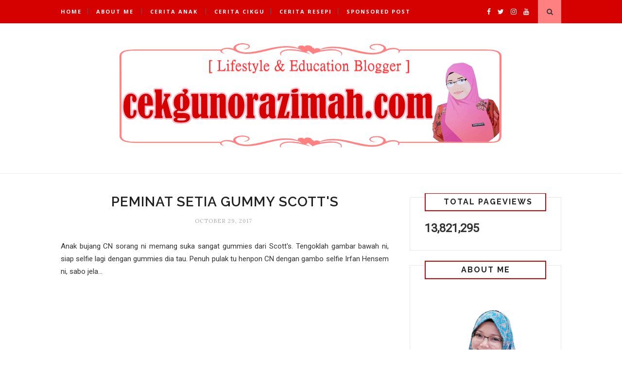

--- FILE ---
content_type: text/html; charset=UTF-8
request_url: https://www.cekgunorazimah.com/b/stats?style=BLACK_TRANSPARENT&timeRange=ALL_TIME&token=APq4FmCdvwYSPEdj2xTvGpvqJtWtlBpd6A7IUyFK-AE_P6v6hhEOmjFUH6sDQp6JZyUTYne_fjcwSy5OXlccEE9BxQM8qke39g
body_size: 30
content:
{"total":13821295,"sparklineOptions":{"backgroundColor":{"fillOpacity":0.1,"fill":"#000000"},"series":[{"areaOpacity":0.3,"color":"#202020"}]},"sparklineData":[[0,15],[1,13],[2,13],[3,10],[4,10],[5,10],[6,11],[7,14],[8,18],[9,17],[10,14],[11,15],[12,13],[13,11],[14,15],[15,15],[16,14],[17,17],[18,18],[19,21],[20,13],[21,9],[22,13],[23,18],[24,15],[25,14],[26,100],[27,21],[28,19],[29,11]],"nextTickMs":69230}

--- FILE ---
content_type: text/html; charset=utf-8
request_url: https://www.google.com/recaptcha/api2/aframe
body_size: 260
content:
<!DOCTYPE HTML><html><head><meta http-equiv="content-type" content="text/html; charset=UTF-8"></head><body><script nonce="EOVmJQk6qofCWQC43pw69A">/** Anti-fraud and anti-abuse applications only. See google.com/recaptcha */ try{var clients={'sodar':'https://pagead2.googlesyndication.com/pagead/sodar?'};window.addEventListener("message",function(a){try{if(a.source===window.parent){var b=JSON.parse(a.data);var c=clients[b['id']];if(c){var d=document.createElement('img');d.src=c+b['params']+'&rc='+(localStorage.getItem("rc::a")?sessionStorage.getItem("rc::b"):"");window.document.body.appendChild(d);sessionStorage.setItem("rc::e",parseInt(sessionStorage.getItem("rc::e")||0)+1);localStorage.setItem("rc::h",'1768827895053');}}}catch(b){}});window.parent.postMessage("_grecaptcha_ready", "*");}catch(b){}</script></body></html>

--- FILE ---
content_type: text/javascript; charset=UTF-8
request_url: https://www.cekgunorazimah.com/feeds/posts/default/-/irfan?alt=json-in-script&callback=related_results_labels_thumbs&max-results=6
body_size: 11122
content:
// API callback
related_results_labels_thumbs({"version":"1.0","encoding":"UTF-8","feed":{"xmlns":"http://www.w3.org/2005/Atom","xmlns$openSearch":"http://a9.com/-/spec/opensearchrss/1.0/","xmlns$blogger":"http://schemas.google.com/blogger/2008","xmlns$georss":"http://www.georss.org/georss","xmlns$gd":"http://schemas.google.com/g/2005","xmlns$thr":"http://purl.org/syndication/thread/1.0","id":{"$t":"tag:blogger.com,1999:blog-8340769428945025635"},"updated":{"$t":"2026-01-16T08:47:55.768+08:00"},"category":[{"term":"cerita cikgu"},{"term":"info"},{"term":"cerita review"},{"term":"irfan"},{"term":"salam jumaat"},{"term":"cerita resepi"},{"term":"cerita blogger"},{"term":"dhia zahra"},{"term":"tips"},{"term":"Cerita keibubapaan"},{"term":"pt3"},{"term":"tips keibubapaan"},{"term":"advertorial"},{"term":"gambar kelakar"},{"term":"Family"},{"term":"cerita pendidikan"},{"term":"Sponsored post"},{"term":"islamic quote"},{"term":"lirik lagu"},{"term":"lifestyle"},{"term":"event"},{"term":"resepi"},{"term":"food review"},{"term":"travel"},{"term":"tips kehamilan"},{"term":"parenting"},{"term":"quote"},{"term":"jjcm"},{"term":"cikgu cantik"},{"term":"ranking alexa cikgu norazimah"},{"term":"wedding"},{"term":"pertukaran guru"},{"term":"resepi berpantang"},{"term":"review"},{"term":"smk st mary kl"},{"term":"sharing is caring"},{"term":"smk telok panglima garang"},{"term":"doa"},{"term":"pbs"},{"term":"quote islamic"},{"term":"selfie"},{"term":"tips ibubapa"},{"term":"tips. info"},{"term":"Sekolah ganti"},{"term":"contest"},{"term":"setiausaha PIBG"},{"term":"smktpg"},{"term":"suami"},{"term":"suami isteri"},{"term":"tips blogging"},{"term":"tips perkahwinan"},{"term":"zikir \u0026 doa"},{"term":"ProjekCutiSekolah"},{"term":"pahala untuk isteri"},{"term":"perempuan"},{"term":"puasa 6"},{"term":"ramadhan"},{"term":"raya dulu dan sekarang"},{"term":"shawl"},{"term":"smk st mary"},{"term":"solat"},{"term":"spm"},{"term":"sppbs"},{"term":"tema hari guru"},{"term":"tips jaga otak"},{"term":"tips kecantikan"},{"term":"tips rumahtangga"},{"term":"top pengomen"},{"term":"ulangtahun perkahwinan"},{"term":"wajah cantik berseri"},{"term":"walls selection"},{"term":"PRU 13"},{"term":"Pengisian markah PAJSK secara berperingkat"},{"term":"Perut wanita \u0026 lelaki"},{"term":"Pink family"},{"term":"QSR Brand Bhd"},{"term":"Ratu Blogger Malaysia"},{"term":"Riwayat Ibn Qayyim"},{"term":"SAYANG SUAMI"},{"term":"SILK MASK"},{"term":"Selamat Hari Guru 2014"},{"term":"Si PenCINTA Aiskrim"},{"term":"Solat \u0026 Solat"},{"term":"St. Mary KL"},{"term":"Telur terkejut"},{"term":"Ubat gigi Halagel"},{"term":"Umur bukan penghalang"},{"term":"WANITA AKHIR ZAMAN"},{"term":"What type of woman are you?"},{"term":"Word woman use"},{"term":"penggunaan LumiGlow"},{"term":"perbuatan"},{"term":"perkataan disukai wanita"},{"term":"perkembangan bayi 7 bulan"},{"term":"pesanan roh pada manusia"},{"term":"peta ithink"},{"term":"petronas"},{"term":"petua anak murid ikut cakap"},{"term":"petua hilangkan bau badan"},{"term":"petua isteri cantik"},{"term":"pilihanraya 2013"},{"term":"pintu murah rezeki"},{"term":"pokok wawasan"},{"term":"poligami"},{"term":"program disiplin"},{"term":"puasa"},{"term":"pusat sumber"},{"term":"putrajaya cantik"},{"term":"ragam dalam kelas"},{"term":"rahim ibu"},{"term":"rahsia panda"},{"term":"raja spontan era"},{"term":"report card day"},{"term":"restoran cowboy"},{"term":"rumah kaca"},{"term":"sabar"},{"term":"salah cikgu"},{"term":"sambutan hari guru"},{"term":"sambutan hari guru 2014"},{"term":"sarapan atau olahraga"},{"term":"saujana"},{"term":"sekolah terbaik"},{"term":"selamat hari ibu"},{"term":"selamat hari raya qurban"},{"term":"selamat hari wanita"},{"term":"semanis kurma"},{"term":"senyum"},{"term":"sepohon kayu"},{"term":"siapa terer?"},{"term":"sistem pengurusan sekolah"},{"term":"sitemap"},{"term":"smk st. mary"},{"term":"spageti"},{"term":"sps"},{"term":"stress"},{"term":"stretch mark hilang dengan esp"},{"term":"student life"},{"term":"suami isteri berpelukan"},{"term":"suami pandai memasak"},{"term":"suami terindah"},{"term":"suka"},{"term":"sukan sekolah st mary"},{"term":"sunnah"},{"term":"sunsilk hijabku gayaku"},{"term":"surat at-taubah"},{"term":"surat izin suami"},{"term":"surat rasmi"},{"term":"surat rayuan"},{"term":"surat sokongan pengetua"},{"term":"surat tawaran"},{"term":"surirumah"},{"term":"susu ibu"},{"term":"syaitan"},{"term":"tahun baru"},{"term":"tahun baru hijrah"},{"term":"takwim"},{"term":"takwim sekolah 2014"},{"term":"teknik pengajaran"},{"term":"teksi mahal jalan duta"},{"term":"telenovela rosalinda"},{"term":"teluk kemang"},{"term":"terima kasih"},{"term":"think"},{"term":"throwback"},{"term":"tidur siang"},{"term":"tips penyusuan"},{"term":"tolong CN"},{"term":"toneexcel"},{"term":"top site"},{"term":"tracey ang"},{"term":"trafic light"},{"term":"troli comel"},{"term":"tugas guru"},{"term":"tugas setiausaha pibg"},{"term":"uji otak"},{"term":"ujian kulit kepala"},{"term":"ujian pap smear"},{"term":"undian sistem pbs"},{"term":"wajah wanita"},{"term":"wanita"},{"term":"wanita cantik sempurna"},{"term":"wanita dan lelaki buncit"},{"term":"wanita hamil"},{"term":"wanita vs lelaki"},{"term":"wanita yang solehah"},{"term":"warna"},{"term":"when i was your man"},{"term":"women faces"},{"term":"zuriat yang baik"}],"title":{"type":"text","$t":"Cikgu Norazimah"},"subtitle":{"type":"html","$t":"A Teacher, A Blogger, A Social Media Influencer.\n\nNiche in Lifestyle, Parenting, Education"},"link":[{"rel":"http://schemas.google.com/g/2005#feed","type":"application/atom+xml","href":"https:\/\/www.cekgunorazimah.com\/feeds\/posts\/default"},{"rel":"self","type":"application/atom+xml","href":"https:\/\/www.blogger.com\/feeds\/8340769428945025635\/posts\/default\/-\/irfan?alt=json-in-script\u0026max-results=6"},{"rel":"alternate","type":"text/html","href":"https:\/\/www.cekgunorazimah.com\/search\/label\/irfan"},{"rel":"hub","href":"http://pubsubhubbub.appspot.com/"},{"rel":"next","type":"application/atom+xml","href":"https:\/\/www.blogger.com\/feeds\/8340769428945025635\/posts\/default\/-\/irfan\/-\/irfan?alt=json-in-script\u0026start-index=7\u0026max-results=6"}],"author":[{"name":{"$t":"Cekgu Norazimah"},"uri":{"$t":"http:\/\/www.blogger.com\/profile\/08291886844987423679"},"email":{"$t":"noreply@blogger.com"},"gd$image":{"rel":"http://schemas.google.com/g/2005#thumbnail","width":"32","height":"32","src":"\/\/blogger.googleusercontent.com\/img\/b\/R29vZ2xl\/AVvXsEjM2tZC5WQkSApiggv2MYp3plf_NrWwnrNin76iV1SAZhGQkdKQ8w2S3b2E7rMvlALjRGYgqUQiQyHlIKdHDjWL_-Qo-tud_0-UKZeuq6w_9DcobDgE-KtWSonI-AsHLA\/s220\/IMG_1091-horz.jpg"}}],"generator":{"version":"7.00","uri":"http://www.blogger.com","$t":"Blogger"},"openSearch$totalResults":{"$t":"285"},"openSearch$startIndex":{"$t":"1"},"openSearch$itemsPerPage":{"$t":"6"},"entry":[{"id":{"$t":"tag:blogger.com,1999:blog-8340769428945025635.post-5200191769704531844"},"published":{"$t":"2021-09-07T14:56:00.006+08:00"},"updated":{"$t":"2023-11-08T10:13:39.816+08:00"},"category":[{"scheme":"http://www.blogger.com/atom/ns#","term":"cerita review"},{"scheme":"http://www.blogger.com/atom/ns#","term":"irfan"}],"title":{"type":"text","$t":"Irfan Enjoy Belajar Bahasa Inggeris di Novakid"},"content":{"type":"html","$t":"\u003Cp style=\"text-align: justify;\"\u003ESeronok belajar Bahasa Inggeris di Novakid | Pernah dengar tentang lamanweb Novakid? CN kenal lamanweb ni di facebook. Menariknya, program di Novakid dirangka berdasarkan Common European Framework of Reference for Language (CEFR). Ada ramai kawan-kawan CN yang berkongsi pengalaman positif bila anak join class di Novakid. Jadi CN pun terpengaruh sebab bayarannya juga berpatutan.\u0026nbsp;\u003C\/p\u003E\u003Cp style=\"text-align: center;\"\u003E\u003Cbr \/\u003E\u003C\/p\u003E\u003Ctable align=\"center\" cellpadding=\"0\" cellspacing=\"0\" class=\"tr-caption-container\" style=\"margin-left: auto; margin-right: auto;\"\u003E\u003Ctbody\u003E\u003Ctr\u003E\u003Ctd style=\"text-align: center;\"\u003E\u003Ca href=\"https:\/\/blogger.googleusercontent.com\/img\/b\/R29vZ2xl\/AVvXsEgYBZJGdb7tfn88Lhw9MXpXpCDP1ykVJMO6ct_zMiedVNEXoCFLae47EhSHpdkEv9fR5fqjSQwFJcfMWFwypIn18KXTjKKEHgzkLTGD7mAmeDJ_OhhecHsMvYLFRNKRE6-6qv2QrpWikiM\/s2048\/PhotoGrid_1626065955751.jpg\" style=\"margin-left: auto; margin-right: auto;\"\u003E\u003Cimg alt=\"novakid, novakid malaysia, belajar bahasa inggeris online, english tuisyen, best novakid, review novakid malaysia, review novakid,\" border=\"0\" data-original-height=\"2048\" data-original-width=\"2048\" height=\"400\" src=\"https:\/\/blogger.googleusercontent.com\/img\/b\/R29vZ2xl\/AVvXsEgYBZJGdb7tfn88Lhw9MXpXpCDP1ykVJMO6ct_zMiedVNEXoCFLae47EhSHpdkEv9fR5fqjSQwFJcfMWFwypIn18KXTjKKEHgzkLTGD7mAmeDJ_OhhecHsMvYLFRNKRE6-6qv2QrpWikiM\/w400-h400\/PhotoGrid_1626065955751.jpg\" title=\"novakid, novakid malaysia, belajar bahasa inggeris online, english tuisyen, best novakid, review novakid malaysia, review novakid,\" width=\"400\" \/\u003E\u003C\/a\u003E\u003C\/td\u003E\u003C\/tr\u003E\u003Ctr\u003E\u003Ctd class=\"tr-caption\" style=\"text-align: center;\"\u003EIrfan Enjoy Belajar Bahasa Inggeris di Novakid\u003C\/td\u003E\u003C\/tr\u003E\u003C\/tbody\u003E\u003C\/table\u003E\u003Cp style=\"text-align: justify;\"\u003E\u003Cbr \/\u003E\u003C\/p\u003E\u003Cp style=\"text-align: justify;\"\u003EYela, Irfan ni agak takut nak bercakap bahasa Inggeris, tak confident katanya. Bila berborak dengan mamanya, alahai, mamanya pun tak berapa terer cakap omputih. Jadi apa salahnya melabur sikit untuk anak bujang sorang ni kan? Lagi pun musim pendemik ni, nak harapkan PdPr semata-mata memang boleh ketinggalan anak-anak.\u0026nbsp;\u003C\/p\u003E\u003Cdiv class=\"separator\" style=\"clear: both; text-align: center;\"\u003E\u003Cbr \/\u003E\u003C\/div\u003E\u003Ctable align=\"center\" cellpadding=\"0\" cellspacing=\"0\" class=\"tr-caption-container\" style=\"margin-left: auto; margin-right: auto;\"\u003E\u003Ctbody\u003E\u003Ctr\u003E\u003Ctd style=\"text-align: center;\"\u003E\u003Ca href=\"https:\/\/blogger.googleusercontent.com\/img\/b\/R29vZ2xl\/AVvXsEj8XnAI4KtcizHgqg-ft0939r6acipS-02WbMqtvZ8-VwAvRsVT5o5MsFApiO9rk5nxwtvs0M-LvgGLBFMp_vLxEYYg0xgFmRjblr4lVn9Gm31SzRXZ8YwOB2i1kCbBizFmo-ETEMnUWJg\/s2048\/PhotoGrid_1626066003143.jpg\" style=\"margin-left: auto; margin-right: auto;\"\u003E\u003Cimg alt=\"novakid, novakid malaysia, belajar bahasa inggeris online, english tuisyen, best novakid, review novakid malaysia, review novakid,\" border=\"0\" data-original-height=\"2048\" data-original-width=\"2048\" height=\"400\" src=\"https:\/\/blogger.googleusercontent.com\/img\/b\/R29vZ2xl\/AVvXsEj8XnAI4KtcizHgqg-ft0939r6acipS-02WbMqtvZ8-VwAvRsVT5o5MsFApiO9rk5nxwtvs0M-LvgGLBFMp_vLxEYYg0xgFmRjblr4lVn9Gm31SzRXZ8YwOB2i1kCbBizFmo-ETEMnUWJg\/w400-h400\/PhotoGrid_1626066003143.jpg\" title=\"novakid, novakid malaysia, belajar bahasa inggeris online, english tuisyen, best novakid, review novakid malaysia, review novakid,\" width=\"400\" \/\u003E\u003C\/a\u003E\u003C\/td\u003E\u003C\/tr\u003E\u003Ctr\u003E\u003Ctd class=\"tr-caption\" style=\"text-align: center;\"\u003EKusyuk Irfan ketika kelas online di Novakid\u003C\/td\u003E\u003C\/tr\u003E\u003C\/tbody\u003E\u003C\/table\u003E\u003Cdiv class=\"separator\" style=\"clear: both; text-align: center;\"\u003E\u003Cbr \/\u003E\u003C\/div\u003E\u003Ch2 style=\"clear: both; text-align: justify;\"\u003E\u003Cspan style=\"font-size: large;\"\u003ENovakid: Kelas Bahasa Inggeris Yang Menyeronokkan\u003C\/span\u003E\u003C\/h2\u003E\u003Cdiv class=\"separator\" style=\"clear: both; text-align: justify;\"\u003E\u003Cbr \/\u003E\u003C\/div\u003E\u003Cdiv class=\"separator\" style=\"clear: both; text-align: justify;\"\u003EKelas Bahasa Inggeris di Novakid dikendalikan oleh guru pakar ESL yang bertauliah \u0026amp; berpengalaman mengajar secara online. Mereka memang sangat pakar untuk 'tacle' kanak-kanak ni. Macam Irfan, masa mula-mula kelas dia agak takut dan malu, cakap pun perlahan je. Tapi beberapa minit kemudian semakin excited, siap cakap kenapa cepat sangat habis kelas ni? Hehehe...\u003C\/div\u003E\u003Cdiv class=\"separator\" style=\"clear: both; text-align: center;\"\u003E\u003Cbr \/\u003E\u003C\/div\u003E\u003Ch4 style=\"clear: both; text-align: center;\"\u003E\u003Cspan style=\"font-size: medium;\"\u003EVideo ketika online class di Novakid\u003C\/span\u003E\u003C\/h4\u003E\u003Cdiv class=\"separator\" style=\"clear: both; text-align: center;\"\u003E\u003Cbr \/\u003E\u003C\/div\u003E\u003Cdiv class=\"separator\" style=\"clear: both; text-align: center;\"\u003E\u003Ciframe allowfullscreen='allowfullscreen' webkitallowfullscreen='webkitallowfullscreen' mozallowfullscreen='mozallowfullscreen' width='320' height='266' src='https:\/\/www.blogger.com\/video.g?token=AD6v5dwzj0BTTe_lzgayWAxRyYXgHxIV5swmFnf22UKPtm1nxEHqxZ02_MeTduPgHf_BYrn9KpcgtgvOQ_FlhDxPAA' class='b-hbp-video b-uploaded' frameborder='0'\u003E\u003C\/iframe\u003E\u003C\/div\u003E\u003Cdiv class=\"separator\" style=\"clear: both; text-align: center;\"\u003E\u003Cbr \/\u003E\u003C\/div\u003E\u003Cdiv class=\"separator\" style=\"clear: both; text-align: center;\"\u003E\u003Cbr \/\u003E\u003C\/div\u003E\u003Cdiv class=\"separator\" style=\"clear: both; text-align: justify;\"\u003ETempoh masa untuk setiap kelas adalah 25 minit. Kelas memang private antara guru \u0026amp; anak sahaja dan padat dengan aktiviti hands-on, jadi anak-anak tak sempat nak rasa bosan! Paling CN suka, ibu bapa boleh pilih sendiri hari \u0026amp; masa yang kita nak untuk kelas ni. Sangat flexible!\u0026nbsp;\u003C\/div\u003E\u003Cdiv class=\"separator\" style=\"clear: both; text-align: justify;\"\u003E\u003Cbr \/\u003E\u003C\/div\u003E\u003Cbr \/\u003E\u003Ctable align=\"center\" cellpadding=\"0\" cellspacing=\"0\" class=\"tr-caption-container\" style=\"margin-left: auto; margin-right: auto;\"\u003E\u003Ctbody\u003E\u003Ctr\u003E\u003Ctd style=\"text-align: center;\"\u003E\u003Ca href=\"https:\/\/blogger.googleusercontent.com\/img\/b\/R29vZ2xl\/AVvXsEhuooT_aaRpTS_dx64p49pn4wj7FRUBQZMIv2_Il-2xntn5xPJDF-WQeBF76_UxJlMjEwsBNF-km40Q5DnmgcoV5JHkYl57ogYitBXxs8FcPsG2WxN0DNaHa7MlBB4ojr47r4PulGs4_7Q\/s2048\/PhotoGrid_1626073754849.jpg\" style=\"margin-left: auto; margin-right: auto;\"\u003E\u003Cimg alt=\"novakid, novakid malaysia, belajar bahasa inggeris online, english tuisyen, best novakid, review novakid malaysia, review novakid,\" border=\"0\" data-original-height=\"2048\" data-original-width=\"2048\" height=\"400\" src=\"https:\/\/blogger.googleusercontent.com\/img\/b\/R29vZ2xl\/AVvXsEhuooT_aaRpTS_dx64p49pn4wj7FRUBQZMIv2_Il-2xntn5xPJDF-WQeBF76_UxJlMjEwsBNF-km40Q5DnmgcoV5JHkYl57ogYitBXxs8FcPsG2WxN0DNaHa7MlBB4ojr47r4PulGs4_7Q\/w400-h400\/PhotoGrid_1626073754849.jpg\" title=\"novakid, novakid malaysia, belajar bahasa inggeris online, english tuisyen, best novakid, review novakid malaysia, review novakid,\" width=\"400\" \/\u003E\u003C\/a\u003E\u003C\/td\u003E\u003C\/tr\u003E\u003Ctr\u003E\u003Ctd class=\"tr-caption\" style=\"text-align: center;\"\u003EIrfan \u0026amp; cikgu omputihnya, Teacher Ashleigh\u003C\/td\u003E\u003C\/tr\u003E\u003C\/tbody\u003E\u003C\/table\u003E\u003Cdiv class=\"separator\" style=\"clear: both; text-align: center;\"\u003E\u003Cbr \/\u003E\u003C\/div\u003E\u003Cdiv class=\"separator\" style=\"clear: both; text-align: justify;\"\u003E\u003Cbr \/\u003E\u003C\/div\u003E\u003Cdiv class=\"separator\" style=\"clear: both; text-align: justify;\"\u003EOh ya, cikgu-cikgu ni Novakid adalah foreigner tau. Bangga lah Irfan cikgu omputih mengajar dia. Siap cakap dengan sepupunya,\u003Ci\u003E \"Irfan boleh cakap omputih dengan orang omputih tau!\" \u003C\/i\u003EAlahai lah anak..\u003C\/div\u003E\u003Cbr \/\u003E\u003Cdiv style=\"text-align: center;\"\u003E\u003Ctable align=\"center\" cellpadding=\"0\" cellspacing=\"0\" class=\"tr-caption-container\" style=\"margin-left: auto; margin-right: auto;\"\u003E\u003Ctbody\u003E\u003Ctr\u003E\u003Ctd style=\"text-align: center;\"\u003E\u003Ca href=\"https:\/\/blogger.googleusercontent.com\/img\/b\/R29vZ2xl\/AVvXsEjvTftxzVUwtCjygiE8ByHt_554e_zKA7tHtG1B9rn5927vXT5EN0e_kvef7JVospq73Sv1USVDVXLADCZCPhuGcUw3fblvdrCvoYzsKDDxx7gHP-r_y8oupTtH_AzWiDYE8ONT-0x5s7o\/s2048\/PhotoGrid_1626073916002.jpg\" style=\"margin-left: auto; margin-right: auto;\"\u003E\u003Cimg alt=\"novakid, novakid malaysia, belajar bahasa inggeris online, english tuisyen, best novakid, review novakid malaysia, review novakid,\" border=\"0\" data-original-height=\"2048\" data-original-width=\"2048\" height=\"400\" src=\"https:\/\/blogger.googleusercontent.com\/img\/b\/R29vZ2xl\/AVvXsEjvTftxzVUwtCjygiE8ByHt_554e_zKA7tHtG1B9rn5927vXT5EN0e_kvef7JVospq73Sv1USVDVXLADCZCPhuGcUw3fblvdrCvoYzsKDDxx7gHP-r_y8oupTtH_AzWiDYE8ONT-0x5s7o\/w391-h400\/PhotoGrid_1626073916002.jpg\" title=\"novakid, novakid malaysia, belajar bahasa inggeris online, english tuisyen, best novakid, review novakid malaysia, review novakid,\" width=\"391\" \/\u003E\u003C\/a\u003E\u003C\/td\u003E\u003C\/tr\u003E\u003Ctr\u003E\u003Ctd class=\"tr-caption\" style=\"text-align: center;\"\u003ECikgu-cikgu di Novakid sentiasa menggalakkan pelajar untuk aktif dalam kelas\u003Cbr \/\u003E\u003C\/td\u003E\u003C\/tr\u003E\u003C\/tbody\u003E\u003C\/table\u003E\u003C\/div\u003E\u003Cbr \/\u003E\u003Cdiv class=\"separator\" style=\"clear: both; text-align: center;\"\u003E\u003Cbr \/\u003E\u003C\/div\u003E\u003Cdiv class=\"separator\" style=\"clear: both; text-align: justify;\"\u003EAnda jangan risau, walaupun foreigner, cikgu-cikgu ni akan sentiasa menggalakkan anak-anak untuk bercakap. Mereka akan mengulang perkataan supaya anak-anak boleh ikut, menggunakan bahasa tubuh dan mimik muka. Paling CN suka, bahan pembelajaran memang menarik. Mudah faham \u0026amp; sudah tentu anak-anak enjoy.\u003C\/div\u003E\u003Cdiv class=\"separator\" style=\"clear: both; text-align: center;\"\u003E\u003Cbr \/\u003E\u003C\/div\u003E\u003Ctable align=\"center\" cellpadding=\"0\" cellspacing=\"0\" class=\"tr-caption-container\" style=\"margin-left: auto; margin-right: auto;\"\u003E\u003Ctbody\u003E\u003Ctr\u003E\u003Ctd style=\"text-align: center;\"\u003E\u003Ca href=\"https:\/\/blogger.googleusercontent.com\/img\/b\/R29vZ2xl\/AVvXsEiwNpeKGmVaPIyfDBRd_lkdLkUBj6FGjuPX742y-3Wf554JxhWkR4c4MqDJzAgiU8DAplIBLvihb6XNjv1rHZ1Vv5xxVyp7KF5RbxlfwCF0nfPdjwkcK6zWTbdRICqhcmiO1aD5eNVGDVw\/s2048\/PhotoGrid_1626250075949.jpg\" style=\"margin-left: auto; margin-right: auto;\"\u003E\u003Cimg alt=\"novakid, novakid malaysia, belajar bahasa inggeris online, english tuisyen, best novakid, review novakid malaysia, review novakid,\" border=\"0\" data-original-height=\"2048\" data-original-width=\"2048\" height=\"400\" src=\"https:\/\/blogger.googleusercontent.com\/img\/b\/R29vZ2xl\/AVvXsEiwNpeKGmVaPIyfDBRd_lkdLkUBj6FGjuPX742y-3Wf554JxhWkR4c4MqDJzAgiU8DAplIBLvihb6XNjv1rHZ1Vv5xxVyp7KF5RbxlfwCF0nfPdjwkcK6zWTbdRICqhcmiO1aD5eNVGDVw\/w400-h400\/PhotoGrid_1626250075949.jpg\" title=\"novakid, novakid malaysia, belajar bahasa inggeris online, english tuisyen, best novakid, review novakid malaysia, review novakid,\" width=\"400\" \/\u003E\u003C\/a\u003E\u003C\/td\u003E\u003C\/tr\u003E\u003Ctr\u003E\u003Ctd class=\"tr-caption\" style=\"text-align: center;\"\u003ECN memang puas hati hantar Irfan belajar di Novakid\u003C\/td\u003E\u003C\/tr\u003E\u003C\/tbody\u003E\u003C\/table\u003E\u003Cdiv class=\"separator\" style=\"clear: both; text-align: center;\"\u003E\u003Cbr \/\u003E\u003C\/div\u003E\u003Cdiv class=\"separator\" style=\"clear: both; text-align: center;\"\u003E\u003Cbr \/\u003E\u003C\/div\u003E\u003Ch3 style=\"clear: both; text-align: justify;\"\u003E\u003Cspan style=\"font-size: large;\"\u003EPenilaian Cikgu di Novakid Terhadap Irfan\u003C\/span\u003E\u003C\/h3\u003E\u003Cdiv class=\"separator\" style=\"clear: both; text-align: justify;\"\u003E\u003Cbr \/\u003E\u003C\/div\u003E\u003Cdiv class=\"separator\" style=\"clear: both; text-align: justify;\"\u003EMenariknya, setiap kali tamat kelas akan ada homework untuk anak. Jangan risau, homework dalam bentuk games, memang budak lelaki macam Irfan ni suka sangat! Hah, lagi satu yang CN nak share, akan ada penilaian cikgu apabila tamat kelas. Jadi boleh lah perbaiki kelemahan untuk kelas seterusnya. Memang bagus!\u0026nbsp;\u003C\/div\u003E\u003Cdiv class=\"separator\" style=\"clear: both; text-align: center;\"\u003E\u003Cbr \/\u003E\u003C\/div\u003E\u003Ctable align=\"center\" cellpadding=\"0\" cellspacing=\"0\" class=\"tr-caption-container\" style=\"margin-left: auto; margin-right: auto;\"\u003E\u003Ctbody\u003E\u003Ctr\u003E\u003Ctd style=\"text-align: center;\"\u003E\u003Ca href=\"https:\/\/blogger.googleusercontent.com\/img\/b\/R29vZ2xl\/AVvXsEgyjrfKgdPzNXpoqrWFnDGQjDKNFDOVvSib0XM92WQuVKuEuf4DWkcEYG-U0puqFfUNOFZ_QpTZRiklf6e_u2h4bhpWf4LILRUNNybKU0pjE4nG5KI5RSoNHqvOI_ztzbR_gb2ITQHM67g\/s1466\/Teacher+Ashleigh.png\" style=\"margin-left: auto; margin-right: auto;\"\u003E\u003Cimg alt=\"novakid, novakid malaysia, belajar bahasa inggeris online, english tuisyen, best novakid, review novakid malaysia, review novakid,\" border=\"0\" data-original-height=\"912\" data-original-width=\"1466\" height=\"398\" src=\"https:\/\/blogger.googleusercontent.com\/img\/b\/R29vZ2xl\/AVvXsEgyjrfKgdPzNXpoqrWFnDGQjDKNFDOVvSib0XM92WQuVKuEuf4DWkcEYG-U0puqFfUNOFZ_QpTZRiklf6e_u2h4bhpWf4LILRUNNybKU0pjE4nG5KI5RSoNHqvOI_ztzbR_gb2ITQHM67g\/w640-h398\/Teacher+Ashleigh.png\" title=\"novakid, novakid malaysia, belajar bahasa inggeris online, english tuisyen, best novakid, review novakid malaysia, review novakid,\" width=\"640\" \/\u003E\u003C\/a\u003E\u003C\/td\u003E\u003C\/tr\u003E\u003Ctr\u003E\u003Ctd class=\"tr-caption\" style=\"text-align: center;\"\u003EPenilaian dari Teacher Ashleigh\u003C\/td\u003E\u003C\/tr\u003E\u003C\/tbody\u003E\u003C\/table\u003E\u003Cbr \/\u003E\u003Cbr \/\u003E\u003Ctable align=\"center\" cellpadding=\"0\" cellspacing=\"0\" class=\"tr-caption-container\" style=\"margin-left: auto; margin-right: auto;\"\u003E\u003Ctbody\u003E\u003Ctr\u003E\u003Ctd style=\"text-align: center;\"\u003E\u003Ca href=\"https:\/\/blogger.googleusercontent.com\/img\/b\/R29vZ2xl\/AVvXsEiq_lqKuFkcOH-iXQDUTPyQeYgh1QQuDEiLlgKJVTZ7LTm4FgwGY2LF8KuS7fiqoksFOdiDyQIMdNQDa6bOkmy_oceRIqsPCVWwQZNqatoh81re_TCVOHmUk1C58Bwf2LSqLE4aaGtRRgI\/s1474\/Teacher+Shun.png\" style=\"margin-left: auto; margin-right: auto;\"\u003E\u003Cimg alt=\"novakid, novakid malaysia, belajar bahasa inggeris online, english tuisyen, best novakid, review novakid malaysia, review novakid,\" border=\"0\" data-original-height=\"848\" data-original-width=\"1474\" height=\"368\" src=\"https:\/\/blogger.googleusercontent.com\/img\/b\/R29vZ2xl\/AVvXsEiq_lqKuFkcOH-iXQDUTPyQeYgh1QQuDEiLlgKJVTZ7LTm4FgwGY2LF8KuS7fiqoksFOdiDyQIMdNQDa6bOkmy_oceRIqsPCVWwQZNqatoh81re_TCVOHmUk1C58Bwf2LSqLE4aaGtRRgI\/w640-h368\/Teacher+Shun.png\" title=\"novakid, novakid malaysia, belajar bahasa inggeris online, english tuisyen, best novakid, review novakid malaysia, review novakid,\" width=\"640\" \/\u003E\u003C\/a\u003E\u003C\/td\u003E\u003C\/tr\u003E\u003Ctr\u003E\u003Ctd class=\"tr-caption\" style=\"text-align: center;\"\u003EPenilaian dari Teacher Shun\u003C\/td\u003E\u003C\/tr\u003E\u003C\/tbody\u003E\u003C\/table\u003E\u003Cdiv class=\"separator\" style=\"clear: both; text-align: center;\"\u003E\u003Cbr \/\u003E\u003C\/div\u003E\u003Cdiv class=\"separator\" style=\"clear: both; text-align: justify;\"\u003E\u003Cbr \/\u003E\u003C\/div\u003E\u003Cdiv class=\"separator\" style=\"clear: both; text-align: justify;\"\u003ESelain kelas yang dikendalikan secara online, setiap pelajar akan diberikan akaun permainan. Anak-anak boleh memilih watak avatar, menyelesaikan tugas, membuat PR \u0026amp; memperoleh sijil dan bintang. Ada juga arkid video kelas dimana ibubapa boleh menyemak, mengikuti perkembangan anak \u0026amp; mengulangkaji bahan tersebut.\u0026nbsp;\u003C\/div\u003E\u003Cdiv class=\"separator\" style=\"clear: both; text-align: center;\"\u003E\u003Cbr \/\u003E\u003C\/div\u003E\u003Cbr \/\u003E\u003Cdiv class=\"separator\" style=\"clear: both; text-align: center;\"\u003E\u003Ca href=\"https:\/\/blogger.googleusercontent.com\/img\/b\/R29vZ2xl\/AVvXsEiY_04eQWVChgGk2ZTDHNL71lyQ6MAwfF5cqAQnfFQeeyQnF6QmHk6XRMpz1BCwxoTVWWDO1z9Hx-V9qciKacVtEoZsd7FaaqufcAoidteU1eFEEWadA6Rxi69NQdenonAKbROc8yD97uc\/s2048\/PhotoGrid_1626250172389.jpg\" style=\"margin-left: 1em; margin-right: 1em;\"\u003E\u003Cimg alt=\"novakid, novakid malaysia, belajar bahasa inggeris online, english tuisyen, best novakid, review novakid malaysia, review novakid,\" border=\"0\" data-original-height=\"2048\" data-original-width=\"2048\" height=\"400\" src=\"https:\/\/blogger.googleusercontent.com\/img\/b\/R29vZ2xl\/AVvXsEiY_04eQWVChgGk2ZTDHNL71lyQ6MAwfF5cqAQnfFQeeyQnF6QmHk6XRMpz1BCwxoTVWWDO1z9Hx-V9qciKacVtEoZsd7FaaqufcAoidteU1eFEEWadA6Rxi69NQdenonAKbROc8yD97uc\/w400-h400\/PhotoGrid_1626250172389.jpg\" title=\"novakid, novakid malaysia, belajar bahasa inggeris online, english tuisyen, best novakid, review novakid malaysia, review novakid,\" width=\"400\" \/\u003E\u003C\/a\u003E\u003C\/div\u003E\u003Cdiv class=\"separator\" style=\"clear: both; text-align: center;\"\u003E\u003Cbr \/\u003E\u003C\/div\u003E\u003Ch4 style=\"clear: both; text-align: justify;\"\u003E\u003Cspan style=\"font-size: large;\"\u003EPromosi Kelas Percuma di Novakid\u003C\/span\u003E\u003C\/h4\u003E\u003Cdiv class=\"separator\" style=\"clear: both; text-align: justify;\"\u003E\u003Cbr \/\u003E\u003C\/div\u003E\u003Cdiv class=\"separator\" style=\"clear: both; text-align: justify;\"\u003E\u003Cdiv class=\"separator\" style=\"clear: both;\"\u003EBelajar English dekat Novakid ni takde lah mahal sangat. Sekarang ni ada promosi 4 kelas PERCUMA selama 1 bulan.\u0026nbsp;\u003C\/div\u003E\u003Cdiv class=\"separator\" style=\"clear: both;\"\u003E\u003Cbr \/\u003E\u003C\/div\u003E\u003Cdiv class=\"separator\" style=\"clear: both;\"\u003E\u003Cdiv class=\"separator\" style=\"clear: both;\"\u003EPromosi istimewa untuk pendaftar baru:\u003C\/div\u003E\u003Cdiv class=\"separator\" style=\"clear: both;\"\u003ELangganan percubaan RM 64 untuk 4 kelas, selama 2 minggu!\u003C\/div\u003E\u003C\/div\u003E\u003Cdiv class=\"separator\" style=\"clear: both;\"\u003E\u003Cbr \/\u003E\u003C\/div\u003E\u003Cdiv class=\"separator\" style=\"clear: both;\"\u003EDaftar sekarang di https:\/\/www.novakidschool.com\u003C\/div\u003E\u003Cdiv class=\"separator\" style=\"clear: both;\"\u003E\u003Cbr \/\u003E\u003C\/div\u003E\u003Cdiv class=\"separator\" style=\"clear: both;\"\u003EUntuk sebarang promosi, boleh layari Instagram Novakid :\u0026nbsp;https:\/\/www.instagram.com\/novakid_my\/\u003C\/div\u003E\u003Cdiv class=\"separator\" style=\"clear: both;\"\u003E\u003Cbr \/\u003E\u003C\/div\u003E\u003Cdiv class=\"separator\" style=\"clear: both;\"\u003E\u003Cbr \/\u003E\u003C\/div\u003E\u003Cdiv class=\"separator\" style=\"clear: both; text-align: center;\"\u003E\u003Ci\u003E~ Sharing is caring from Cekgu Norazimah ~\u003C\/i\u003E\u003C\/div\u003E\u003C\/div\u003E"},"link":[{"rel":"replies","type":"application/atom+xml","href":"https:\/\/www.cekgunorazimah.com\/feeds\/5200191769704531844\/comments\/default","title":"Post Comments"},{"rel":"replies","type":"text/html","href":"https:\/\/www.cekgunorazimah.com\/2021\/07\/enjoy-belajar-bahasa-inggeris-di-novakid.html#comment-form","title":"1 Comments"},{"rel":"edit","type":"application/atom+xml","href":"https:\/\/www.blogger.com\/feeds\/8340769428945025635\/posts\/default\/5200191769704531844"},{"rel":"self","type":"application/atom+xml","href":"https:\/\/www.blogger.com\/feeds\/8340769428945025635\/posts\/default\/5200191769704531844"},{"rel":"alternate","type":"text/html","href":"https:\/\/www.cekgunorazimah.com\/2021\/07\/enjoy-belajar-bahasa-inggeris-di-novakid.html","title":"Irfan Enjoy Belajar Bahasa Inggeris di Novakid"}],"author":[{"name":{"$t":"Cekgu Norazimah"},"uri":{"$t":"http:\/\/www.blogger.com\/profile\/08291886844987423679"},"email":{"$t":"noreply@blogger.com"},"gd$image":{"rel":"http://schemas.google.com/g/2005#thumbnail","width":"32","height":"32","src":"\/\/blogger.googleusercontent.com\/img\/b\/R29vZ2xl\/AVvXsEjM2tZC5WQkSApiggv2MYp3plf_NrWwnrNin76iV1SAZhGQkdKQ8w2S3b2E7rMvlALjRGYgqUQiQyHlIKdHDjWL_-Qo-tud_0-UKZeuq6w_9DcobDgE-KtWSonI-AsHLA\/s220\/IMG_1091-horz.jpg"}}],"media$thumbnail":{"xmlns$media":"http://search.yahoo.com/mrss/","url":"https:\/\/blogger.googleusercontent.com\/img\/b\/R29vZ2xl\/AVvXsEgYBZJGdb7tfn88Lhw9MXpXpCDP1ykVJMO6ct_zMiedVNEXoCFLae47EhSHpdkEv9fR5fqjSQwFJcfMWFwypIn18KXTjKKEHgzkLTGD7mAmeDJ_OhhecHsMvYLFRNKRE6-6qv2QrpWikiM\/s72-w400-h400-c\/PhotoGrid_1626065955751.jpg","height":"72","width":"72"},"thr$total":{"$t":"1"}},{"id":{"$t":"tag:blogger.com,1999:blog-8340769428945025635.post-3832855986017093667"},"published":{"$t":"2020-12-04T09:00:00.002+08:00"},"updated":{"$t":"2022-04-27T08:29:12.264+08:00"},"category":[{"scheme":"http://www.blogger.com/atom/ns#","term":"dhia zahra"},{"scheme":"http://www.blogger.com/atom/ns#","term":"irfan"},{"scheme":"http://www.blogger.com/atom/ns#","term":"tips ibubapa"}],"title":{"type":"text","$t":"Cara Mendidik Anak Lelaki \u0026 Anak Perempuan"},"content":{"type":"html","$t":"\u003Cdiv style=\"text-align: justify;\"\u003E\nPerbezaan anak lelaki dan anak perempuan | Pernah baca buku motivasi \u003Cb\u003EMan Are from Mars \u0026amp; Woman Are From Venus\u003C\/b\u003E? Dalam buku tersebut menceritakan perbezaan antara lelaki dan perempuan. Yes, memang lelaki dan perempuan berbeza. Begitu juga apabila membesarkan anak lelaki dan anak perempuan. Memang memerlukan cara yang berbeza walaupun dari mama dan ayah yang sama, tetapi pendekatan yang sangat berbeza kerana anak lelaki dan anak perempuan sangat berbeza dan tidak boleh dibandingkan!\u003C\/div\u003E\u003Cdiv style=\"text-align: justify;\"\u003E\u003Cspan lang=\"EN-US\" style=\"font-family: inherit; line-height: 115%;\"\u003E\u003Cbr \/\u003E\u003C\/span\u003E\u003C\/div\u003E\u003Cdiv style=\"text-align: justify;\"\u003E\u003Cspan lang=\"EN-US\" style=\"font-family: inherit; line-height: 115%;\"\u003EPerbezaan antara \u003C\/span\u003E\u003Cspan lang=\"EN-US\" style=\"font-family: inherit;\"\u003E\u003Cspan style=\"line-height: 115%;\"\u003Eanak lelaki dan perempuan\u003C\/span\u003E\u003C\/span\u003E\u003Cspan lang=\"EN-US\" style=\"font-family: inherit; line-height: 115%;\"\u003E ini bukan saja selepas melahirkan mereka, malah dapat dikesan\ndari awal mengandungkan mereka lagi. Setelah disahkan hamil, para ibu tentu\nteruja dan tertanya-tanya jantina bayi yang dikandung. Bayi lelaki atau\nperempuan ya? Hmm kalau nak scan, masih terlalu awal ni. Orang tua-tua cakap,\nkalau kandungan tu anak perempuan, ada tanda-tanda. Apakah tanda mengandung\nanak perempuan ya? Antaranya ialah bentuk perut yang berbeza, suka makan manis\nsemasa mengandung \u0026amp; morning sickness yang lebih teruk. Banyak sungguh\npengorbanan seorang ibu dalam melahir dan membesarkan anak anak kan? Sebab itu\nsecara umumnya, \u003C\/span\u003E\u003Cspan lang=\"EN-US\" style=\"font-family: inherit;\"\u003E\u003Cspan style=\"line-height: 115%;\"\u003Eibu lebih berhak berbanding bapa\ndalam penjagaan anak\u003C\/span\u003E\u003C\/span\u003E\u003Cspan lang=\"EN-US\" style=\"font-family: inherit; line-height: 115%;\"\u003E pada\nperingkat ini. Keutamaan ibu ini berasaskan kepada beberapa faktor. Pertama,\nkerana ibu secara umumnya, lebih pengasih dan lebih sabar menanggung beban\nmenjaga dan mendidik anak-anak. Kedua, ibu lebih lembut dan mampu memberikan\nbelaian cinta dan kasih sayang yang amat diperlukan oleh anak-anak di peringkat\nini.\u003C\/span\u003E\u003C\/div\u003E\u003Cdiv style=\"text-align: justify;\"\u003E\u003Cspan lang=\"EN-US\" style=\"font-family: inherit; line-height: 115%;\"\u003E\u003Cbr \/\u003E\u003C\/span\u003E\u003C\/div\u003E\u003Cdiv style=\"text-align: center;\"\u003E\u003Cspan lang=\"EN-US\" style=\"font-family: inherit; line-height: 115%;\"\u003E\u003Ctable align=\"center\" cellpadding=\"0\" cellspacing=\"0\" class=\"tr-caption-container\" style=\"margin-left: auto; margin-right: auto; text-align: center;\"\u003E\u003Ctbody\u003E\u003Ctr\u003E\u003Ctd\u003E\u003Cspan style=\"margin-left: auto; margin-right: auto;\"\u003E\u003Cimg alt=\"Man Are from Mars \u0026amp; Woman Are From Venus, perbezaan lelaki dan perempuan, beza anak lelaki dan anak perempuan, irfan hensem, dhia zahra,\" border=\"0\" data-original-height=\"1600\" data-original-width=\"1600\" height=\"400\" src=\"https:\/\/blogger.googleusercontent.com\/img\/b\/R29vZ2xl\/AVvXsEi74PVozo8giirxxPMk0P5HoJxzOr-NDEBRd6TYGHue1mlfLAvlXwmV7UsS4wAm7gWsZ8wnnddlH1hXmdJbZf1Yp5ZJbRUos1f1szFWIA0H4eP8sknppHRGhCDUZQeAaR2ukVBmd0tsne8\/s400\/PhotoGrid_1554898541247.jpg\" title=\"Man Are from Mars \u0026amp; Woman Are From Venus, perbezaan lelaki dan perempuan, beza anak lelaki dan anak perempuan, irfan hensem, dhia zahra,\" width=\"400\" \/\u003E\u003C\/span\u003E\u003C\/td\u003E\u003C\/tr\u003E\u003Ctr\u003E\u003Ctd class=\"tr-caption\"\u003E\u003Cspan style=\"font-size: small;\"\u003EBezanya besarkan anak lelaki \u0026amp; anak perempuan\u003Cbr \/\u003E\u003Cbr \/\u003E\u003C\/span\u003E\u003C\/td\u003E\u003C\/tr\u003E\u003C\/tbody\u003E\u003C\/table\u003E\u003C\/span\u003E\u003C\/div\u003E\u003Cdiv style=\"text-align: justify;\"\u003E\u003Cspan style=\"font-family: inherit;\"\u003E\u003Cspan lang=\"EN-US\"\u003E\u003Cbr \/\u003E\u003C\/span\u003E\u003C\/span\u003E\u003C\/div\u003E\u003Cdiv style=\"text-align: justify;\"\u003E\u003Cspan style=\"font-family: inherit;\"\u003E\u003Cspan lang=\"EN-US\"\u003ESelain itu anak lelaki dan perempuan memang wajib dilatih dari\nkecil untuk \u003C\/span\u003E\u003Cspan lang=\"EN-US\"\u003Emengemas dan\nmenghias rumah\u003C\/span\u003E\u003Cspan lang=\"EN-US\"\u003E. Selama ini kita dibiasakan supaya hanya anak perempuan saja yang\npeka dengan kebersihan dan penjagaan rumah. Padahal zaman moden ini, anak\nperempuan juga perlu lebih berdikari dan mahir serba serbi. Anak lelaki pula\nperlu ringan tulang dan faham betapa penatnya kaum wanita bekerja dan menguruskan\nrumah bersama sama. Jadi, mereka akan lebih empati dengan isteri selepas\nberkahwin kelak. Barulah bahagia rumah tangga yang dibina. Apabila suami turut\nserta membantu, barulah isteri cukup rehat dan ada masa \u003C\/span\u003E\u003Cspan lang=\"EN-US\"\u003Emenjaga\npenampilan diri mereka\u003C\/span\u003E\u003C\/span\u003E\u003Cspan lang=\"EN-US\"\u003E\u003Cspan style=\"font-family: inherit;\"\u003E menggunakan produk skincare. Nak pakai pencuci muka, krim siang\ndank rim malam, nak make up bagai semua itu memakan masa dan tenaga. Kalau\nisteri cantik dan pandai menjaga diri, siapa juga yang untung nanti kan?\u003C\/span\u003E\u003C\/span\u003E\u003C\/div\u003E\u003Cdiv style=\"text-align: justify;\"\u003E\n\u003Cbr \/\u003E\u003Cdiv style=\"text-align: center;\"\u003E\u003Cbr \/\u003E\u003C\/div\u003E\n\u003Ch3 style=\"text-align: justify;\"\u003E\n\u003Cspan style=\"font-size: large;\"\u003EPerbezaan Anak Lelaki Dan Anak Perempuan\u003C\/span\u003E\u003C\/h3\u003E\n\u003Cdiv style=\"text-align: center;\"\u003E\n\u003Cbr \/\u003E\u003C\/div\u003E\n\u003Cdiv style=\"text-align: justify;\"\u003E\nCN dulu masa mula-mula Dhia Zahra setahun, selalu bandingkan dia dengan abangnya iaitu Irfan. Yela, si abang elok je behave tetapi adiknya sangat aktif! Kalau CN bawa abangnya ke sekolah, relax je CN boleh tinggal macam tu, tetapi sangat berbeza apabila CN bawa Dhia Zahra ke sekolah, double penat tau! Tetapi Encik Suami selalu pesan, cara approach anak lelaki dan anak perempuan berbeza, jadi tak boleh bandingkan anak lelaki dan perempuan walaupun kedua-duanya lahir dari rahim ibu yang sama.\u0026nbsp;\u003C\/div\u003E\n\u003Cdiv style=\"text-align: justify;\"\u003E\n\u003Cbr \/\u003E\u003C\/div\u003E\n\u003Ctable align=\"center\" cellpadding=\"0\" cellspacing=\"0\" class=\"tr-caption-container\" style=\"margin-left: auto; margin-right: auto; text-align: center;\"\u003E\u003Ctbody\u003E\n\u003Ctr\u003E\u003Ctd style=\"text-align: center;\"\u003E\u003Cspan style=\"margin-left: auto; margin-right: auto;\"\u003E\u003Cimg alt=\"Man Are from Mars \u0026amp; Woman Are From Venus, perbezaan lelaki dan perempuan, beza anak lelaki dan anak perempuan, irfan hensem, dhia zahra,\" border=\"0\" data-original-height=\"1600\" data-original-width=\"1600\" height=\"400\" src=\"https:\/\/blogger.googleusercontent.com\/img\/b\/R29vZ2xl\/AVvXsEiNfnmeBxYWMSMKlA3HBBnAtSSE-N92oAlpLiuk3PXhbiBRF8uj2lICvJujAhCw7eidHTZALMflBMqiSVvU70z6QBwAQ0b69HVBecDdzLKZ2yS95UOJnC6LHBRCEXxVEh95ekVOzTOQ1-w\/s400\/PhotoGrid_1554898092866.jpg\" title=\"Man Are from Mars \u0026amp; Woman Are From Venus, perbezaan lelaki dan perempuan, beza anak lelaki dan anak perempuan, irfan hensem, dhia zahra,\" width=\"400\" \/\u003E\u003C\/span\u003E\u003C\/td\u003E\u003C\/tr\u003E\n\u003Ctr\u003E\u003Ctd class=\"tr-caption\" style=\"text-align: center;\"\u003E\u003Cspan style=\"font-size: small;\"\u003EIrfan \u0026amp; Dhia yang sangat berbeza dengan variasi karektor masing-masing\u003C\/span\u003E\u003C\/td\u003E\u003C\/tr\u003E\n\u003C\/tbody\u003E\u003C\/table\u003E\n\u003Cdiv class=\"separator\" style=\"clear: both; text-align: center;\"\u003E\n\u003Cbr \/\u003E\u003C\/div\u003E\n\u003Ch4 style=\"clear: both; text-align: justify;\"\u003E\n\u003Cspan style=\"font-size: large;\"\u003ECara CN Mendidik Anak Lelaki \u0026amp; Anak Perempuan\u003C\/span\u003E\u003C\/h4\u003E\n\u003Cdiv style=\"text-align: center;\"\u003E\n\u003Cbr \/\u003E\u003C\/div\u003E\n\u003Cbr \/\u003E\n\u003Cspan style=\"font-size: large;\"\u003ELelaki\/Irfan :\u003C\/span\u003E\u003C\/div\u003E\n\u003Cdiv style=\"text-align: justify;\"\u003E\n\u003Cbr \/\u003E\u003C\/div\u003E\n\u003Cdiv style=\"text-align: justify;\"\u003E\nAnak lelaki CN lebih straight to the point. Irfan biasanya bila dia buat salah \u0026amp; CN marahkan dia, terus dia akan minta maaf. Irfan mudah sedar akan silap dia, tak perlu CN nak cubit, tengking atau marah dia akan automatik sedih dan kadang-kadang terus menangis minta maaf bila dia buat salah.\u003Cbr \/\u003E\n\u003Cbr \/\u003E\n\u003Cdiv class=\"separator\" style=\"clear: both; text-align: center;\"\u003E\n\u003Cbr \/\u003E\u003C\/div\u003E\n\u003Ctable align=\"center\" cellpadding=\"0\" cellspacing=\"0\" class=\"tr-caption-container\" style=\"margin-left: auto; margin-right: auto; text-align: center;\"\u003E\u003Ctbody\u003E\n\u003Ctr\u003E\u003Ctd style=\"text-align: center;\"\u003E\u003Cspan style=\"margin-left: auto; margin-right: auto;\"\u003E\u003Cimg alt=\"Man Are from Mars \u0026amp; Woman Are From Venus, perbezaan lelaki dan perempuan, beza anak lelaki dan anak perempuan, irfan hensem, dhia zahra,\" border=\"0\" data-original-height=\"1600\" data-original-width=\"1600\" height=\"400\" src=\"https:\/\/blogger.googleusercontent.com\/img\/b\/R29vZ2xl\/AVvXsEhYOO7xUvP1rIhFw4WfcVPCpjfvOHEtlNSzvbJW-8JlPex2iOh_IjBefCuQefCyF5L7Lo3a_HqNO292HzWzoZVjJ-kzVEganXn6LDX3Mop7vOx1lq3cVUkDECHyl2uc8Ahkp0awKP5W0ho\/s400\/PhotoGrid_1554898336821.jpg\" title=\"Man Are from Mars \u0026amp; Woman Are From Venus, perbezaan lelaki dan perempuan, beza anak lelaki dan anak perempuan, irfan hensem, dhia zahra,\" width=\"400\" \/\u003E\u003C\/span\u003E\u003C\/td\u003E\u003C\/tr\u003E\n\u003Ctr\u003E\u003Ctd class=\"tr-caption\" style=\"text-align: center;\"\u003E\u003Cspan style=\"font-size: small;\"\u003EIrfan Hensem yang agak 'lembut' dan behave tetapi banyak alasan apabila CN minta tolong, hmmm\u003C\/span\u003E\u003C\/td\u003E\u003C\/tr\u003E\n\u003C\/tbody\u003E\u003C\/table\u003E\n\u003Cdiv style=\"text-align: center;\"\u003E\n\u003Cbr \/\u003E\u003C\/div\u003E\n\u003C\/div\u003E\n\u003Cdiv style=\"text-align: justify;\"\u003E\n\u003Cbr \/\u003E\u003C\/div\u003E\n\u003Cdiv style=\"text-align: justify;\"\u003E\n\u003Cspan style=\"font-size: large;\"\u003EPerempuan\/Dhia Zahra\u003C\/span\u003E\u003C\/div\u003E\n\u003Cdiv style=\"text-align: justify;\"\u003E\n\u003Cbr \/\u003E\u003C\/div\u003E\n\u003Cdiv style=\"text-align: justify;\"\u003E\nBanyak belok-belok cerita \u0026amp; penambahan pelbagai drama. Macam Dhia Zahra, bila dia buat salah \u0026amp; CN nak marah dia. Mulalah buat muka comel \u0026amp; tukar topik lain. Geram je rasa! Cara CN untuk tegur dia bila dia buat salah, CN akan peluk dia, pandang muka dia sambil cakap dengan tegas apa yang dia buat tu salah. Anak perempuan ni tidak boleh terlalu tegas dan terlalu lembut, macam tarik rambut dalam tepung, perlahan-lahan gituw.\u003Cbr \/\u003E\n\u003Cbr \/\u003E\n\u003Ctable align=\"center\" cellpadding=\"0\" cellspacing=\"0\" class=\"tr-caption-container\" style=\"margin-left: auto; margin-right: auto; text-align: center;\"\u003E\u003Ctbody\u003E\n\u003Ctr\u003E\u003Ctd style=\"text-align: center;\"\u003E\u003Cspan style=\"margin-left: auto; margin-right: auto;\"\u003E\u003Cimg alt=\"Man Are from Mars \u0026amp; Woman Are From Venus, perbezaan lelaki dan perempuan, beza anak lelaki dan anak perempuan, irfan hensem, dhia zahra,\" border=\"0\" data-original-height=\"1600\" data-original-width=\"1600\" height=\"400\" src=\"https:\/\/blogger.googleusercontent.com\/img\/b\/R29vZ2xl\/AVvXsEireBrRqneJ-vVRAsC7P-tt53ktYHsGtIUf4dQN3cknQinroou1nfqm8RWjFmE2rewYnD_5m0tdAvHdlhh7iHI3xmgQi0HGUg9wdNN5gOmUpkYFg5etR2W2KViUeMQtMqMbwN0Ov7HNbQU\/s400\/PhotoGrid_1554898726048.jpg\" title=\"Man Are from Mars \u0026amp; Woman Are From Venus, perbezaan lelaki dan perempuan, beza anak lelaki dan anak perempuan, irfan hensem, dhia zahra,\" width=\"400\" \/\u003E\u003C\/span\u003E\u003C\/td\u003E\u003C\/tr\u003E\n\u003Ctr\u003E\u003Ctd class=\"tr-caption\" style=\"text-align: center;\"\u003E\u003Cspan style=\"font-size: small;\"\u003EDhia Zahra yang banyak cengelat tetapi boleh diharap untuk membantu CN tau\u003C\/span\u003E\u003C\/td\u003E\u003C\/tr\u003E\n\u003C\/tbody\u003E\u003C\/table\u003E\n\u003Cdiv class=\"separator\" style=\"clear: both; text-align: center;\"\u003E\n\u003Cbr \/\u003E\u003C\/div\u003E\n\u003Cdiv class=\"separator\" style=\"clear: both; text-align: center;\"\u003E\n\u003Cbr \/\u003E\u003C\/div\u003E\n\u003Cdiv class=\"separator\" style=\"clear: both; text-align: justify;\"\u003E\nHokay, nanti CN kongsi lagi cara lain bagaimana CN mendidik anak lelaki dan anak perempuan ni ye.\u0026nbsp;\u003C\/div\u003E\n\u003Cdiv class=\"separator\" style=\"clear: both; text-align: justify;\"\u003E\n\u003Cbr \/\u003E\u003C\/div\u003E\n\u003Cdiv class=\"separator\" style=\"clear: both; text-align: center;\"\u003E\n\u003Cbr \/\u003E\u003C\/div\u003E\n\u003Cdiv class=\"separator\" style=\"clear: both; text-align: center;\"\u003E\n\u003Ci\u003E~ Sharing is caring from Cekgu Norazimah ~\u003C\/i\u003E\u003C\/div\u003E\n\u003Cdiv class=\"separator\" style=\"clear: both; text-align: center;\"\u003E\n\u003Cbr \/\u003E\u003C\/div\u003E\n\u003Cdiv style=\"text-align: center;\"\u003E\n\u003Cbr \/\u003E\u003C\/div\u003E\n\u003C\/div\u003E\n"},"link":[{"rel":"replies","type":"application/atom+xml","href":"https:\/\/www.cekgunorazimah.com\/feeds\/3832855986017093667\/comments\/default","title":"Post Comments"},{"rel":"replies","type":"text/html","href":"https:\/\/www.cekgunorazimah.com\/2019\/06\/cara-mendidik-anak-lelaki-anak-perempuan.html#comment-form","title":"3 Comments"},{"rel":"edit","type":"application/atom+xml","href":"https:\/\/www.blogger.com\/feeds\/8340769428945025635\/posts\/default\/3832855986017093667"},{"rel":"self","type":"application/atom+xml","href":"https:\/\/www.blogger.com\/feeds\/8340769428945025635\/posts\/default\/3832855986017093667"},{"rel":"alternate","type":"text/html","href":"https:\/\/www.cekgunorazimah.com\/2019\/06\/cara-mendidik-anak-lelaki-anak-perempuan.html","title":"Cara Mendidik Anak Lelaki \u0026 Anak Perempuan"}],"author":[{"name":{"$t":"Cekgu Norazimah"},"uri":{"$t":"http:\/\/www.blogger.com\/profile\/08291886844987423679"},"email":{"$t":"noreply@blogger.com"},"gd$image":{"rel":"http://schemas.google.com/g/2005#thumbnail","width":"32","height":"32","src":"\/\/blogger.googleusercontent.com\/img\/b\/R29vZ2xl\/AVvXsEjM2tZC5WQkSApiggv2MYp3plf_NrWwnrNin76iV1SAZhGQkdKQ8w2S3b2E7rMvlALjRGYgqUQiQyHlIKdHDjWL_-Qo-tud_0-UKZeuq6w_9DcobDgE-KtWSonI-AsHLA\/s220\/IMG_1091-horz.jpg"}}],"media$thumbnail":{"xmlns$media":"http://search.yahoo.com/mrss/","url":"https:\/\/blogger.googleusercontent.com\/img\/b\/R29vZ2xl\/AVvXsEi74PVozo8giirxxPMk0P5HoJxzOr-NDEBRd6TYGHue1mlfLAvlXwmV7UsS4wAm7gWsZ8wnnddlH1hXmdJbZf1Yp5ZJbRUos1f1szFWIA0H4eP8sknppHRGhCDUZQeAaR2ukVBmd0tsne8\/s72-c\/PhotoGrid_1554898541247.jpg","height":"72","width":"72"},"thr$total":{"$t":"3"}},{"id":{"$t":"tag:blogger.com,1999:blog-8340769428945025635.post-2131406672235070635"},"published":{"$t":"2019-04-21T08:00:00.001+08:00"},"updated":{"$t":"2019-04-21T08:00:05.682+08:00"},"category":[{"scheme":"http://www.blogger.com/atom/ns#","term":"irfan"}],"title":{"type":"text","$t":"Abam pink in da house"},"content":{"type":"html","$t":"\u003Cdiv style=\"text-align: justify;\"\u003E\nHai uolss, buat apa hujung minggu ni? Abam Irfan merangkap abam pink sibuk pergi kondangan atau cakap melayunya kenduri kahwin. Saje test market jadi abam pink harini. Rasa-rasanya ada ke awek tergoda? Hehehehe....\u003C\/div\u003E\n\u003Cdiv style=\"text-align: justify;\"\u003E\n\u003Cbr \/\u003E\u003C\/div\u003E\n\u003Ctable align=\"center\" cellpadding=\"0\" cellspacing=\"0\" class=\"tr-caption-container\" style=\"margin-left: auto; margin-right: auto; text-align: center;\"\u003E\u003Ctbody\u003E\n\u003Ctr\u003E\u003Ctd style=\"text-align: center;\"\u003E\u003Ca href=\"https:\/\/blogger.googleusercontent.com\/img\/b\/R29vZ2xl\/AVvXsEjfcw5R6dmaqnzzOKLdzn2d_IsFlWu0fm_Mb7F58DDPMUVacsCjCA6-DX29BqSGabNTd9wYXeJE6TGBa2Ys8oHwiqQrY5QmskBtOQn9aP4BdPtmH_SbYcvnHc_Ip6usphg2tb33wN-syYc\/s1600\/PhotoGrid_1554040030379.jpg\" imageanchor=\"1\" style=\"margin-left: auto; margin-right: auto;\"\u003E\u003Cimg alt=\"irfan hensem, abam pink, abam hensem, irfan, 7 years old\" border=\"0\" data-original-height=\"1600\" data-original-width=\"1600\" height=\"400\" src=\"https:\/\/blogger.googleusercontent.com\/img\/b\/R29vZ2xl\/AVvXsEjfcw5R6dmaqnzzOKLdzn2d_IsFlWu0fm_Mb7F58DDPMUVacsCjCA6-DX29BqSGabNTd9wYXeJE6TGBa2Ys8oHwiqQrY5QmskBtOQn9aP4BdPtmH_SbYcvnHc_Ip6usphg2tb33wN-syYc\/s400\/PhotoGrid_1554040030379.jpg\" title=\"irfan hensem, abam pink, abam hensem, irfan, 7 years old\" width=\"400\" \/\u003E\u003C\/a\u003E\u003C\/td\u003E\u003C\/tr\u003E\n\u003Ctr\u003E\u003Ctd class=\"tr-caption\" style=\"text-align: center;\"\u003E\u003Cspan style=\"font-size: small;\"\u003EAbam pink in da house\u003C\/span\u003E\u003C\/td\u003E\u003C\/tr\u003E\n\u003C\/tbody\u003E\u003C\/table\u003E\n\u003Cdiv class=\"separator\" style=\"clear: both; text-align: center;\"\u003E\n\u003Cbr \/\u003E\u003C\/div\u003E\n\u003Cdiv class=\"separator\" style=\"clear: both; text-align: center;\"\u003E\n\u003Ci\u003E~ Sharing is caring from Cekgu Norazimah ~\u003C\/i\u003E\u003Cbr \/\u003E\u003C\/div\u003E\n\u003Cdiv style=\"text-align: justify;\"\u003E\n\u003Cbr \/\u003E\u003C\/div\u003E\n"},"link":[{"rel":"replies","type":"application/atom+xml","href":"https:\/\/www.cekgunorazimah.com\/feeds\/2131406672235070635\/comments\/default","title":"Post Comments"},{"rel":"replies","type":"text/html","href":"https:\/\/www.cekgunorazimah.com\/2019\/04\/abam-pink-in-da-house.html#comment-form","title":"0 Comments"},{"rel":"edit","type":"application/atom+xml","href":"https:\/\/www.blogger.com\/feeds\/8340769428945025635\/posts\/default\/2131406672235070635"},{"rel":"self","type":"application/atom+xml","href":"https:\/\/www.blogger.com\/feeds\/8340769428945025635\/posts\/default\/2131406672235070635"},{"rel":"alternate","type":"text/html","href":"https:\/\/www.cekgunorazimah.com\/2019\/04\/abam-pink-in-da-house.html","title":"Abam pink in da house"}],"author":[{"name":{"$t":"Cekgu Norazimah"},"uri":{"$t":"http:\/\/www.blogger.com\/profile\/08291886844987423679"},"email":{"$t":"noreply@blogger.com"},"gd$image":{"rel":"http://schemas.google.com/g/2005#thumbnail","width":"32","height":"32","src":"\/\/blogger.googleusercontent.com\/img\/b\/R29vZ2xl\/AVvXsEjM2tZC5WQkSApiggv2MYp3plf_NrWwnrNin76iV1SAZhGQkdKQ8w2S3b2E7rMvlALjRGYgqUQiQyHlIKdHDjWL_-Qo-tud_0-UKZeuq6w_9DcobDgE-KtWSonI-AsHLA\/s220\/IMG_1091-horz.jpg"}}],"media$thumbnail":{"xmlns$media":"http://search.yahoo.com/mrss/","url":"https:\/\/blogger.googleusercontent.com\/img\/b\/R29vZ2xl\/AVvXsEjfcw5R6dmaqnzzOKLdzn2d_IsFlWu0fm_Mb7F58DDPMUVacsCjCA6-DX29BqSGabNTd9wYXeJE6TGBa2Ys8oHwiqQrY5QmskBtOQn9aP4BdPtmH_SbYcvnHc_Ip6usphg2tb33wN-syYc\/s72-c\/PhotoGrid_1554040030379.jpg","height":"72","width":"72"},"thr$total":{"$t":"0"}},{"id":{"$t":"tag:blogger.com,1999:blog-8340769428945025635.post-1462400978362625142"},"published":{"$t":"2019-02-02T08:00:00.001+08:00"},"updated":{"$t":"2019-02-02T08:00:08.893+08:00"},"category":[{"scheme":"http://www.blogger.com/atom/ns#","term":"irfan"}],"title":{"type":"text","$t":"Irfan owh Irfan"},"content":{"type":"html","$t":"\u003Cdiv style=\"text-align: justify;\"\u003E\nAlhamdulillah, berakhir juga persekolahan sesi Januari. Kini cuti seminggu sempena Chinese New Year. Boleh lah berehat sekejab menguruska hal kerja dan persekolahan anak. Bukan mudah anak baru memulakan sesi persekolahan darjah 1 ni, banyak cabaran. Dengan balik sekolah habis kotor dna koyak baju sebab bermain dengan kawan-kawan. Bertabahlah mak ye.\u0026nbsp;\u003C\/div\u003E\n\u003Cdiv style=\"text-align: justify;\"\u003E\n\u003Cbr \/\u003E\u003C\/div\u003E\n\u003Ctable align=\"center\" cellpadding=\"0\" cellspacing=\"0\" class=\"tr-caption-container\" style=\"margin-left: auto; margin-right: auto; text-align: center;\"\u003E\u003Ctbody\u003E\n\u003Ctr\u003E\u003Ctd style=\"text-align: center;\"\u003E\u003Ca href=\"https:\/\/blogger.googleusercontent.com\/img\/b\/R29vZ2xl\/AVvXsEjFMC8d8gaeY_6Cu2yWTNdANYAD_bLjumb1NvTgUOxemGuDUbW98IHpqrqEnP3_MTP_gfQ2aSajVvFcN3E6wq4i1Epwl5LJDa-JQUT_q95jE3-uHYQ77IiWSvMs_iFWz6FIDFEBXsbfGDc\/s1600\/PhotoGrid_1546858380942.jpg\" imageanchor=\"1\" style=\"margin-left: auto; margin-right: auto;\"\u003E\u003Cimg alt=\"irfan, irfan hensem, ragam anak sekolah\" border=\"0\" data-original-height=\"1024\" data-original-width=\"1024\" height=\"400\" src=\"https:\/\/blogger.googleusercontent.com\/img\/b\/R29vZ2xl\/AVvXsEjFMC8d8gaeY_6Cu2yWTNdANYAD_bLjumb1NvTgUOxemGuDUbW98IHpqrqEnP3_MTP_gfQ2aSajVvFcN3E6wq4i1Epwl5LJDa-JQUT_q95jE3-uHYQ77IiWSvMs_iFWz6FIDFEBXsbfGDc\/s400\/PhotoGrid_1546858380942.jpg\" title=\"irfan, irfan hensem, ragam anak sekolah\" width=\"400\" \/\u003E\u003C\/a\u003E\u003C\/td\u003E\u003C\/tr\u003E\n\u003Ctr\u003E\u003Ctd class=\"tr-caption\" style=\"text-align: center;\"\u003E\u003Cspan style=\"font-size: small;\"\u003ERagam Irfan\u003C\/span\u003E\u003C\/td\u003E\u003C\/tr\u003E\n\u003C\/tbody\u003E\u003C\/table\u003E\n\u003Cdiv class=\"separator\" style=\"clear: both; text-align: center;\"\u003E\n\u003Cbr \/\u003E\u003C\/div\u003E\n\u003Cdiv class=\"separator\" style=\"clear: both; text-align: center;\"\u003E\n\u003Cbr \/\u003E\u003C\/div\u003E\n\u003Cdiv class=\"separator\" style=\"clear: both; text-align: center;\"\u003E\n\u003Ci\u003E~ Sharing is caring from Cekgu Norazimah ~\u003C\/i\u003E\u003C\/div\u003E\n\u003Cdiv style=\"text-align: justify;\"\u003E\n\u003Cbr \/\u003E\u003C\/div\u003E\n"},"link":[{"rel":"replies","type":"application/atom+xml","href":"https:\/\/www.cekgunorazimah.com\/feeds\/1462400978362625142\/comments\/default","title":"Post Comments"},{"rel":"replies","type":"text/html","href":"https:\/\/www.cekgunorazimah.com\/2019\/02\/irfan-owh-irfan.html#comment-form","title":"0 Comments"},{"rel":"edit","type":"application/atom+xml","href":"https:\/\/www.blogger.com\/feeds\/8340769428945025635\/posts\/default\/1462400978362625142"},{"rel":"self","type":"application/atom+xml","href":"https:\/\/www.blogger.com\/feeds\/8340769428945025635\/posts\/default\/1462400978362625142"},{"rel":"alternate","type":"text/html","href":"https:\/\/www.cekgunorazimah.com\/2019\/02\/irfan-owh-irfan.html","title":"Irfan owh Irfan"}],"author":[{"name":{"$t":"Cekgu Norazimah"},"uri":{"$t":"http:\/\/www.blogger.com\/profile\/08291886844987423679"},"email":{"$t":"noreply@blogger.com"},"gd$image":{"rel":"http://schemas.google.com/g/2005#thumbnail","width":"32","height":"32","src":"\/\/blogger.googleusercontent.com\/img\/b\/R29vZ2xl\/AVvXsEjM2tZC5WQkSApiggv2MYp3plf_NrWwnrNin76iV1SAZhGQkdKQ8w2S3b2E7rMvlALjRGYgqUQiQyHlIKdHDjWL_-Qo-tud_0-UKZeuq6w_9DcobDgE-KtWSonI-AsHLA\/s220\/IMG_1091-horz.jpg"}}],"media$thumbnail":{"xmlns$media":"http://search.yahoo.com/mrss/","url":"https:\/\/blogger.googleusercontent.com\/img\/b\/R29vZ2xl\/AVvXsEjFMC8d8gaeY_6Cu2yWTNdANYAD_bLjumb1NvTgUOxemGuDUbW98IHpqrqEnP3_MTP_gfQ2aSajVvFcN3E6wq4i1Epwl5LJDa-JQUT_q95jE3-uHYQ77IiWSvMs_iFWz6FIDFEBXsbfGDc\/s72-c\/PhotoGrid_1546858380942.jpg","height":"72","width":"72"},"thr$total":{"$t":"0"}},{"id":{"$t":"tag:blogger.com,1999:blog-8340769428945025635.post-3950437450552756376"},"published":{"$t":"2019-01-14T08:00:00.001+08:00"},"updated":{"$t":"2019-01-14T08:00:09.742+08:00"},"category":[{"scheme":"http://www.blogger.com/atom/ns#","term":"irfan"}],"title":{"type":"text","$t":"Alahai irfan"},"content":{"type":"html","$t":"\u003Cdiv style=\"text-align: justify;\"\u003E\nAlahai Irfan, baru minggu kedua persekolahan sudah terkoyak dua kali seluarnya. Kali kedua lagi teruk sampai luka berdarah. Jatuh sebab ditolak kawan katanya. Budak lelaki kan, biasalah lasak!\u0026nbsp;\u003C\/div\u003E\n\u003Cdiv style=\"text-align: justify;\"\u003E\n\u003Cbr \/\u003E\u003C\/div\u003E\n\u003Cdiv class=\"separator\" style=\"clear: both; text-align: center;\"\u003E\n\u003Ca href=\"https:\/\/blogger.googleusercontent.com\/img\/b\/R29vZ2xl\/AVvXsEhThwcNtFn2e7cqiczIzu_9Ol7SGYCqcS6MWxrBrknpKm4QzI_53GhnQU1ccCnXUbQp4HXJaf_vqzdnSyitp9_GAGzDVybYWkGLcHyhmE41QiRrApRB2yFJYMP8GUkvFYKcXwWmqkK_L6Q\/s1600\/PhotoGrid_1547005748140.jpg\" imageanchor=\"1\" style=\"margin-left: 1em; margin-right: 1em;\"\u003E\u003Cimg alt=\"irfan, cerita budak sekolah\" border=\"0\" data-original-height=\"1024\" data-original-width=\"1024\" height=\"400\" src=\"https:\/\/blogger.googleusercontent.com\/img\/b\/R29vZ2xl\/AVvXsEhThwcNtFn2e7cqiczIzu_9Ol7SGYCqcS6MWxrBrknpKm4QzI_53GhnQU1ccCnXUbQp4HXJaf_vqzdnSyitp9_GAGzDVybYWkGLcHyhmE41QiRrApRB2yFJYMP8GUkvFYKcXwWmqkK_L6Q\/s400\/PhotoGrid_1547005748140.jpg\" title=\"irfan, cerita budak sekolah\" width=\"400\" \/\u003E\u003C\/a\u003E\u003C\/div\u003E\n\u003Cdiv class=\"separator\" style=\"clear: both; text-align: center;\"\u003E\n\u003Cbr \/\u003E\u003C\/div\u003E\n\u003Cdiv class=\"separator\" style=\"clear: both; text-align: center;\"\u003E\n\u003Ci\u003E~ Sharing is caring from Cekgunorazimah ~\u003C\/i\u003E\u003C\/div\u003E\n\u003Cdiv style=\"text-align: justify;\"\u003E\n\u003Cbr \/\u003E\u003C\/div\u003E\n"},"link":[{"rel":"replies","type":"application/atom+xml","href":"https:\/\/www.cekgunorazimah.com\/feeds\/3950437450552756376\/comments\/default","title":"Post Comments"},{"rel":"replies","type":"text/html","href":"https:\/\/www.cekgunorazimah.com\/2019\/01\/alahai-irfan.html#comment-form","title":"3 Comments"},{"rel":"edit","type":"application/atom+xml","href":"https:\/\/www.blogger.com\/feeds\/8340769428945025635\/posts\/default\/3950437450552756376"},{"rel":"self","type":"application/atom+xml","href":"https:\/\/www.blogger.com\/feeds\/8340769428945025635\/posts\/default\/3950437450552756376"},{"rel":"alternate","type":"text/html","href":"https:\/\/www.cekgunorazimah.com\/2019\/01\/alahai-irfan.html","title":"Alahai irfan"}],"author":[{"name":{"$t":"Cekgu Norazimah"},"uri":{"$t":"http:\/\/www.blogger.com\/profile\/08291886844987423679"},"email":{"$t":"noreply@blogger.com"},"gd$image":{"rel":"http://schemas.google.com/g/2005#thumbnail","width":"32","height":"32","src":"\/\/blogger.googleusercontent.com\/img\/b\/R29vZ2xl\/AVvXsEjM2tZC5WQkSApiggv2MYp3plf_NrWwnrNin76iV1SAZhGQkdKQ8w2S3b2E7rMvlALjRGYgqUQiQyHlIKdHDjWL_-Qo-tud_0-UKZeuq6w_9DcobDgE-KtWSonI-AsHLA\/s220\/IMG_1091-horz.jpg"}}],"media$thumbnail":{"xmlns$media":"http://search.yahoo.com/mrss/","url":"https:\/\/blogger.googleusercontent.com\/img\/b\/R29vZ2xl\/AVvXsEhThwcNtFn2e7cqiczIzu_9Ol7SGYCqcS6MWxrBrknpKm4QzI_53GhnQU1ccCnXUbQp4HXJaf_vqzdnSyitp9_GAGzDVybYWkGLcHyhmE41QiRrApRB2yFJYMP8GUkvFYKcXwWmqkK_L6Q\/s72-c\/PhotoGrid_1547005748140.jpg","height":"72","width":"72"},"thr$total":{"$t":"3"}},{"id":{"$t":"tag:blogger.com,1999:blog-8340769428945025635.post-1702441564323800505"},"published":{"$t":"2019-01-12T08:00:00.001+08:00"},"updated":{"$t":"2021-09-06T13:28:00.012+08:00"},"category":[{"scheme":"http://www.blogger.com/atom/ns#","term":"irfan"}],"title":{"type":"text","$t":"Beg Tawas batch pertama"},"content":{"type":"html","$t":"\u003Cdiv style=\"text-align: justify;\"\u003E\nBeg Tawas batch pertama | Alhamdulillah, rezeki batch pertama Program TAWAS untuk anak Selangor iaitu Irfan. Set lengkap beg sekolah bersama alatan tulis, botol air \u0026amp; bekas makanan. Memang comel \u0026amp; berkualiti tinggi. Tapi beg TAWAS Irfan ni agak besar, jadi simpan dulu tunggu Irfan tinggi sikit ye !\u0026nbsp;\u003C\/div\u003E\n\u003Cdiv style=\"text-align: justify;\"\u003E\n\u003Cbr \/\u003E\u003C\/div\u003E\n\u003Cdiv class=\"separator\" style=\"clear: both; text-align: center;\"\u003E\n\u003Ca href=\"https:\/\/blogger.googleusercontent.com\/img\/b\/R29vZ2xl\/AVvXsEiVCRKEV30LeHw98Rg0JJ6miR15zA7fzPbvZX1eyTU4HokRzHhQyB2bi6ukttcYtX6clcOvUi_jvTR4o_qZ-jsIchS1nKRm_gdTYwkZc38zIP0I-cYgJ7gEOZi9KGfy55VYHdHkit7a6dM\/s1600\/PhotoGrid_1545896561157.jpg\" style=\"margin-left: 1em; margin-right: 1em;\"\u003E\u003Cimg alt=\"irfan, irfan hensem, beg tawas, tawas, program anak selangor\" border=\"0\" data-original-height=\"1024\" data-original-width=\"1024\" height=\"400\" src=\"https:\/\/blogger.googleusercontent.com\/img\/b\/R29vZ2xl\/AVvXsEiVCRKEV30LeHw98Rg0JJ6miR15zA7fzPbvZX1eyTU4HokRzHhQyB2bi6ukttcYtX6clcOvUi_jvTR4o_qZ-jsIchS1nKRm_gdTYwkZc38zIP0I-cYgJ7gEOZi9KGfy55VYHdHkit7a6dM\/s400\/PhotoGrid_1545896561157.jpg\" title=\"irfan, irfan hensem, beg tawas, tawas, program anak selangor\" width=\"400\" \/\u003E\u003C\/a\u003E\u003C\/div\u003E\n\u003Cdiv class=\"separator\" style=\"clear: both; text-align: center;\"\u003E\n\u003Cbr \/\u003E\u003C\/div\u003E\n\u003Cdiv class=\"separator\" style=\"clear: both; text-align: center;\"\u003E\n\u003Ci\u003E~ Sharing is caring from Cekgu Norazimah ~\u003C\/i\u003E\u003Cbr \/\u003E\u003C\/div\u003E\n\u003Cdiv style=\"text-align: justify;\"\u003E\n\u003Cbr \/\u003E\u003C\/div\u003E\n"},"link":[{"rel":"replies","type":"application/atom+xml","href":"https:\/\/www.cekgunorazimah.com\/feeds\/1702441564323800505\/comments\/default","title":"Post Comments"},{"rel":"replies","type":"text/html","href":"https:\/\/www.cekgunorazimah.com\/2019\/01\/beg-tawas-batch-pertama.html#comment-form","title":"3 Comments"},{"rel":"edit","type":"application/atom+xml","href":"https:\/\/www.blogger.com\/feeds\/8340769428945025635\/posts\/default\/1702441564323800505"},{"rel":"self","type":"application/atom+xml","href":"https:\/\/www.blogger.com\/feeds\/8340769428945025635\/posts\/default\/1702441564323800505"},{"rel":"alternate","type":"text/html","href":"https:\/\/www.cekgunorazimah.com\/2019\/01\/beg-tawas-batch-pertama.html","title":"Beg Tawas batch pertama"}],"author":[{"name":{"$t":"Cekgu Norazimah"},"uri":{"$t":"http:\/\/www.blogger.com\/profile\/08291886844987423679"},"email":{"$t":"noreply@blogger.com"},"gd$image":{"rel":"http://schemas.google.com/g/2005#thumbnail","width":"32","height":"32","src":"\/\/blogger.googleusercontent.com\/img\/b\/R29vZ2xl\/AVvXsEjM2tZC5WQkSApiggv2MYp3plf_NrWwnrNin76iV1SAZhGQkdKQ8w2S3b2E7rMvlALjRGYgqUQiQyHlIKdHDjWL_-Qo-tud_0-UKZeuq6w_9DcobDgE-KtWSonI-AsHLA\/s220\/IMG_1091-horz.jpg"}}],"media$thumbnail":{"xmlns$media":"http://search.yahoo.com/mrss/","url":"https:\/\/blogger.googleusercontent.com\/img\/b\/R29vZ2xl\/AVvXsEiVCRKEV30LeHw98Rg0JJ6miR15zA7fzPbvZX1eyTU4HokRzHhQyB2bi6ukttcYtX6clcOvUi_jvTR4o_qZ-jsIchS1nKRm_gdTYwkZc38zIP0I-cYgJ7gEOZi9KGfy55VYHdHkit7a6dM\/s72-c\/PhotoGrid_1545896561157.jpg","height":"72","width":"72"},"thr$total":{"$t":"3"}}]}});

--- FILE ---
content_type: text/javascript; charset=UTF-8
request_url: https://www.cekgunorazimah.com/feeds/posts/default?max-results=8&orderby=published&alt=json-in-script&callback=showrecentposts2
body_size: 28913
content:
// API callback
showrecentposts2({"version":"1.0","encoding":"UTF-8","feed":{"xmlns":"http://www.w3.org/2005/Atom","xmlns$openSearch":"http://a9.com/-/spec/opensearchrss/1.0/","xmlns$blogger":"http://schemas.google.com/blogger/2008","xmlns$georss":"http://www.georss.org/georss","xmlns$gd":"http://schemas.google.com/g/2005","xmlns$thr":"http://purl.org/syndication/thread/1.0","id":{"$t":"tag:blogger.com,1999:blog-8340769428945025635"},"updated":{"$t":"2026-01-16T08:47:55.768+08:00"},"category":[{"term":"cerita cikgu"},{"term":"info"},{"term":"cerita review"},{"term":"irfan"},{"term":"salam jumaat"},{"term":"cerita resepi"},{"term":"cerita blogger"},{"term":"dhia zahra"},{"term":"tips"},{"term":"Cerita keibubapaan"},{"term":"pt3"},{"term":"tips keibubapaan"},{"term":"advertorial"},{"term":"gambar kelakar"},{"term":"Family"},{"term":"cerita pendidikan"},{"term":"Sponsored post"},{"term":"islamic quote"},{"term":"lirik lagu"},{"term":"lifestyle"},{"term":"event"},{"term":"resepi"},{"term":"food review"},{"term":"travel"},{"term":"tips kehamilan"},{"term":"parenting"},{"term":"quote"},{"term":"jjcm"},{"term":"cikgu cantik"},{"term":"ranking alexa cikgu norazimah"},{"term":"wedding"},{"term":"pertukaran guru"},{"term":"resepi berpantang"},{"term":"review"},{"term":"smk st mary kl"},{"term":"sharing is caring"},{"term":"smk telok panglima garang"},{"term":"doa"},{"term":"pbs"},{"term":"quote islamic"},{"term":"selfie"},{"term":"tips ibubapa"},{"term":"tips. info"},{"term":"Sekolah ganti"},{"term":"contest"},{"term":"setiausaha PIBG"},{"term":"smktpg"},{"term":"suami"},{"term":"suami isteri"},{"term":"tips blogging"},{"term":"tips perkahwinan"},{"term":"zikir \u0026 doa"},{"term":"ProjekCutiSekolah"},{"term":"pahala untuk isteri"},{"term":"perempuan"},{"term":"puasa 6"},{"term":"ramadhan"},{"term":"raya dulu dan sekarang"},{"term":"shawl"},{"term":"smk st mary"},{"term":"solat"},{"term":"spm"},{"term":"sppbs"},{"term":"tema hari guru"},{"term":"tips jaga otak"},{"term":"tips kecantikan"},{"term":"tips rumahtangga"},{"term":"top pengomen"},{"term":"ulangtahun perkahwinan"},{"term":"wajah cantik berseri"},{"term":"walls selection"},{"term":"PRU 13"},{"term":"Pengisian markah PAJSK secara berperingkat"},{"term":"Perut wanita \u0026 lelaki"},{"term":"Pink family"},{"term":"QSR Brand Bhd"},{"term":"Ratu Blogger Malaysia"},{"term":"Riwayat Ibn Qayyim"},{"term":"SAYANG SUAMI"},{"term":"SILK MASK"},{"term":"Selamat Hari Guru 2014"},{"term":"Si PenCINTA Aiskrim"},{"term":"Solat \u0026 Solat"},{"term":"St. Mary KL"},{"term":"Telur terkejut"},{"term":"Ubat gigi Halagel"},{"term":"Umur bukan penghalang"},{"term":"WANITA AKHIR ZAMAN"},{"term":"What type of woman are you?"},{"term":"Word woman use"},{"term":"penggunaan LumiGlow"},{"term":"perbuatan"},{"term":"perkataan disukai wanita"},{"term":"perkembangan bayi 7 bulan"},{"term":"pesanan roh pada manusia"},{"term":"peta ithink"},{"term":"petronas"},{"term":"petua anak murid ikut cakap"},{"term":"petua hilangkan bau badan"},{"term":"petua isteri cantik"},{"term":"pilihanraya 2013"},{"term":"pintu murah rezeki"},{"term":"pokok wawasan"},{"term":"poligami"},{"term":"program disiplin"},{"term":"puasa"},{"term":"pusat sumber"},{"term":"putrajaya cantik"},{"term":"ragam dalam kelas"},{"term":"rahim ibu"},{"term":"rahsia panda"},{"term":"raja spontan era"},{"term":"report card day"},{"term":"restoran cowboy"},{"term":"rumah kaca"},{"term":"sabar"},{"term":"salah cikgu"},{"term":"sambutan hari guru"},{"term":"sambutan hari guru 2014"},{"term":"sarapan atau olahraga"},{"term":"saujana"},{"term":"sekolah terbaik"},{"term":"selamat hari ibu"},{"term":"selamat hari raya qurban"},{"term":"selamat hari wanita"},{"term":"semanis kurma"},{"term":"senyum"},{"term":"sepohon kayu"},{"term":"siapa terer?"},{"term":"sistem pengurusan sekolah"},{"term":"sitemap"},{"term":"smk st. mary"},{"term":"spageti"},{"term":"sps"},{"term":"stress"},{"term":"stretch mark hilang dengan esp"},{"term":"student life"},{"term":"suami isteri berpelukan"},{"term":"suami pandai memasak"},{"term":"suami terindah"},{"term":"suka"},{"term":"sukan sekolah st mary"},{"term":"sunnah"},{"term":"sunsilk hijabku gayaku"},{"term":"surat at-taubah"},{"term":"surat izin suami"},{"term":"surat rasmi"},{"term":"surat rayuan"},{"term":"surat sokongan pengetua"},{"term":"surat tawaran"},{"term":"surirumah"},{"term":"susu ibu"},{"term":"syaitan"},{"term":"tahun baru"},{"term":"tahun baru hijrah"},{"term":"takwim"},{"term":"takwim sekolah 2014"},{"term":"teknik pengajaran"},{"term":"teksi mahal jalan duta"},{"term":"telenovela rosalinda"},{"term":"teluk kemang"},{"term":"terima kasih"},{"term":"think"},{"term":"throwback"},{"term":"tidur siang"},{"term":"tips penyusuan"},{"term":"tolong CN"},{"term":"toneexcel"},{"term":"top site"},{"term":"tracey ang"},{"term":"trafic light"},{"term":"troli comel"},{"term":"tugas guru"},{"term":"tugas setiausaha pibg"},{"term":"uji otak"},{"term":"ujian kulit kepala"},{"term":"ujian pap smear"},{"term":"undian sistem pbs"},{"term":"wajah wanita"},{"term":"wanita"},{"term":"wanita cantik sempurna"},{"term":"wanita dan lelaki buncit"},{"term":"wanita hamil"},{"term":"wanita vs lelaki"},{"term":"wanita yang solehah"},{"term":"warna"},{"term":"when i was your man"},{"term":"women faces"},{"term":"zuriat yang baik"}],"title":{"type":"text","$t":"Cikgu Norazimah"},"subtitle":{"type":"html","$t":"A Teacher, A Blogger, A Social Media Influencer.\n\nNiche in Lifestyle, Parenting, Education"},"link":[{"rel":"http://schemas.google.com/g/2005#feed","type":"application/atom+xml","href":"https:\/\/www.cekgunorazimah.com\/feeds\/posts\/default"},{"rel":"self","type":"application/atom+xml","href":"https:\/\/www.blogger.com\/feeds\/8340769428945025635\/posts\/default?alt=json-in-script\u0026max-results=8\u0026orderby=published"},{"rel":"alternate","type":"text/html","href":"https:\/\/www.cekgunorazimah.com\/"},{"rel":"hub","href":"http://pubsubhubbub.appspot.com/"},{"rel":"next","type":"application/atom+xml","href":"https:\/\/www.blogger.com\/feeds\/8340769428945025635\/posts\/default?alt=json-in-script\u0026start-index=9\u0026max-results=8\u0026orderby=published"}],"author":[{"name":{"$t":"Cekgu Norazimah"},"uri":{"$t":"http:\/\/www.blogger.com\/profile\/08291886844987423679"},"email":{"$t":"noreply@blogger.com"},"gd$image":{"rel":"http://schemas.google.com/g/2005#thumbnail","width":"32","height":"32","src":"\/\/blogger.googleusercontent.com\/img\/b\/R29vZ2xl\/AVvXsEjM2tZC5WQkSApiggv2MYp3plf_NrWwnrNin76iV1SAZhGQkdKQ8w2S3b2E7rMvlALjRGYgqUQiQyHlIKdHDjWL_-Qo-tud_0-UKZeuq6w_9DcobDgE-KtWSonI-AsHLA\/s220\/IMG_1091-horz.jpg"}}],"generator":{"version":"7.00","uri":"http://www.blogger.com","$t":"Blogger"},"openSearch$totalResults":{"$t":"3013"},"openSearch$startIndex":{"$t":"1"},"openSearch$itemsPerPage":{"$t":"8"},"entry":[{"id":{"$t":"tag:blogger.com,1999:blog-8340769428945025635.post-7097041638614218917"},"published":{"$t":"2025-03-01T19:09:00.002+08:00"},"updated":{"$t":"2025-03-01T19:09:14.561+08:00"},"category":[{"scheme":"http://www.blogger.com/atom/ns#","term":"advertorial"}],"title":{"type":"text","$t":"HADA LABO CIPTA REKOD DALAM MALAYSIA BOOK OF RECORDS DENGAN PENYERTAAN PALING RAMAI DALAM ACARA DEMONSTRASI  PENANGGALAN SOLEKAN"},"content":{"type":"html","$t":"\u003Cp style=\"text-align: justify;\"\u003EHada Labo, jenama penjagaan kulit terkemuka Jepun, telah mencapai satu pencapaian yang mengagumkan dengan meraih gelaran berprestij dalam Malaysia Book of Records bagi kategori ‘Penyertaan Paling Ramai dalam Acara Demonstrasi Penanggalan Solekan. Pencapaian ini bukan sahaja mengukuhkan reputasi Hada Labo sebagai jenama penjagaan kulit yang berkesan, berkualiti tinggi, tetapi juga menonjolkan komitmennya untuk mendidik dan melibatkan pengguna dalam rutin penjagaan kulit yang betul.\u003C\/p\u003E\u003Cp style=\"text-align: justify;\"\u003E\u003Cbr \/\u003E\u003C\/p\u003E\u003Cp style=\"text-align: justify;\"\u003EDianjurkan di Puteh, Subang, acara ini menjadi lebih istimewa dengan sokongan daripada Watsons Malaysia, rakan kolaborasi setia Hada Labo. Seramai 250 peserta hadir dengan solekan penuh dan bersama-sama menanggalkannya menggunakan Hada Labo Hydrating Cleansing Oil, diikuti dengan rutin pembersihan menggunakan Hada Labo Hydra \u0026amp; Whitening Face Wash. Demonstrasi yang diselaraskan ini membuktikan kehebatan pembersihan yang berkesan namun lembut pada kulit daripada rangkaian produk Hada Labo, sekaligus mengukuhkan statusnya sebagai penyelesaian utama untuk kulit yang bersih dan terhidrat.\u003C\/p\u003E\u003Cbr \/\u003E\u003Ctable align=\"center\" cellpadding=\"0\" cellspacing=\"0\" class=\"tr-caption-container\" style=\"margin-left: auto; margin-right: auto;\"\u003E\u003Ctbody\u003E\u003Ctr\u003E\u003Ctd style=\"text-align: center;\"\u003E\u003Ca href=\"https:\/\/blogger.googleusercontent.com\/img\/b\/R29vZ2xl\/[base64]\/s4743\/Group%20Photo.JPG\" imageanchor=\"1\" style=\"margin-left: auto; margin-right: auto;\"\u003E\u003Cimg alt=\"hada labo, malaysia book or recorod, demonstrasi penanggalan solekan paling ramai, hada labo hydra whitening face wash, hada labo hydrating cleansing\" border=\"0\" data-original-height=\"3162\" data-original-width=\"4743\" height=\"266\" src=\"https:\/\/blogger.googleusercontent.com\/img\/b\/R29vZ2xl\/[base64]\/w400-h266\/Group%20Photo.JPG\" title=\"hada labo, malaysia book or recorod, demonstrasi penanggalan solekan paling ramai, hada labo hydra whitening face wash, hada labo hydrating cleansing\" width=\"400\" \/\u003E\u003C\/a\u003E\u003C\/td\u003E\u003C\/tr\u003E\u003Ctr\u003E\u003Ctd class=\"tr-caption\" style=\"text-align: center;\"\u003E\u003Cspan style=\"font-size: x-small;\"\u003EHada Labo cipta rekod dalam Malaysia Book Of Record dengan penyertaan paling ramai dalam acara demonstrasi penanggalan solekan\u003C\/span\u003E\u003C\/td\u003E\u003C\/tr\u003E\u003C\/tbody\u003E\u003C\/table\u003E\u003Ch3 style=\"text-align: justify;\"\u003E\u003Cspan style=\"font-size: large;\"\u003E\u003Cbr \/\u003E\u003C\/span\u003E\u003C\/h3\u003E\u003Ch3 style=\"text-align: justify;\"\u003E\u003Cspan style=\"font-size: large;\"\u003EPencapaian Sejarah dalam Penjagaan Kulit\u0026nbsp;\u003C\/span\u003E\u003C\/h3\u003E\u003Cp style=\"text-align: justify;\"\u003ERakan runcit setia Hada Labo, Watsons Malaysia, turut memberi sokongan kepada acara ini, sekaligus memperkukuh impak jenama tersebut. Lim Mei Yuen, Pengurus Besar Rohto-Mentholatum (M) Sdn Bhd, meluahkan perasaan teruja atas pengiktirafan berprestij ini: “Pencapaian ini adalah bukti yang kukuh terhadap falsafah penjagaan kulit ‘Perfect X Simple’ kami—membuktikan bahawa kulit bersih dan berseri boleh dicapai dengan mudah dengan produk dan rutin yang betul. Kami sangat berbangga kerana dapat menetapkan penanda aras baharu dalam industri penjagaan kulit dan berkongsi detik ini bersama pengguna setia kami.”\u003C\/p\u003E\u003Cp style=\"text-align: justify;\"\u003E\u003Cbr \/\u003E\u003C\/p\u003E\u003Cp style=\"text-align: justify;\"\u003EDalam satu detik yang membanggakan bagi jenama tersebut, seorang wakil daripada Malaysia Book of Records menyerahkan anugerah tersebut kepada Hada Labo, disamping mengiktiraf komitmennya terhadap inovasi dan penglibatan pengguna.\u003C\/p\u003E\u003Cp style=\"text-align: justify;\"\u003E\u003Cbr \/\u003E\u003C\/p\u003E\u003Cp style=\"text-align: justify;\"\u003E“Kami berasa sangat gembira untuk menganugerahkan gelaran rekod ini kepada Hada Labo. Keupayaan jenama untuk mengumpulkan begitu banyak peserta dalam satu demonstrasi penjagaan kulit yang interaktif telah menetapkan satu piawaian baharu dalapenglibatan industri,” kata Puan Siti Hajar Binti Johor, Malaysia Book of Records Official.\u003C\/p\u003E\u003Cbr \/\u003E\u003Cp style=\"text-align: center;\"\u003E\u003Cbr \/\u003E\u003C\/p\u003E\u003Ctable align=\"center\" cellpadding=\"0\" cellspacing=\"0\" class=\"tr-caption-container\" style=\"margin-left: auto; margin-right: auto;\"\u003E\u003Ctbody\u003E\u003Ctr\u003E\u003Ctd style=\"text-align: center;\"\u003E\u003Ca href=\"https:\/\/blogger.googleusercontent.com\/img\/b\/R29vZ2xl\/AVvXsEgS53a80p6cfab_NKDr1iT-O-uaOQlYY5Xt6l4pw9ZQuZ8_PhSypAo5uhe7e4x9QsB22oB0hHFnpoINM9l0BBla5fnGUB8l9cuM6A4BdlE_Yr9EOstjnUIUAfYtZ9o3zMliakLhNwsjDh6ezko0yzMWNb-vKpyY4-K_xGwaNh4596LVWQLLleNfSVVMjpg\/s4743\/Award%20Presentation.JPG\" imageanchor=\"1\" style=\"margin-left: auto; margin-right: auto;\"\u003E\u003Cimg alt=\"hada labo, malaysia book or recorod, demonstrasi penanggalan solekan paling ramai, hada labo hydra whitening face wash, hada labo hydrating cleansing\" border=\"0\" data-original-height=\"3162\" data-original-width=\"4743\" height=\"266\" src=\"https:\/\/blogger.googleusercontent.com\/img\/b\/R29vZ2xl\/AVvXsEgS53a80p6cfab_NKDr1iT-O-uaOQlYY5Xt6l4pw9ZQuZ8_PhSypAo5uhe7e4x9QsB22oB0hHFnpoINM9l0BBla5fnGUB8l9cuM6A4BdlE_Yr9EOstjnUIUAfYtZ9o3zMliakLhNwsjDh6ezko0yzMWNb-vKpyY4-K_xGwaNh4596LVWQLLleNfSVVMjpg\/w400-h266\/Award%20Presentation.JPG\" title=\"hada labo, malaysia book or recorod, demonstrasi penanggalan solekan paling ramai, hada labo hydra whitening face wash, hada labo hydrating cleansing\" width=\"400\" \/\u003E\u003C\/a\u003E\u003C\/td\u003E\u003C\/tr\u003E\u003Ctr\u003E\u003Ctd class=\"tr-caption\" style=\"text-align: center;\"\u003E\u003Cspan style=\"background-color: white; color: #222222; font-family: Arial, Helvetica, sans-serif; text-align: start;\"\u003E\u003Cspan style=\"font-size: x-small;\"\u003EPuan Siti Hajar Binti Johor, Malaysia Book of Records Official presenting the award to Lim Mei Yuen, General Manager of Rohto-Mentholatum (M) Sdn Bhd\u003Cbr \/\u003E\u003Cbr \/\u003E\u003C\/span\u003E\u003C\/span\u003E\u003C\/td\u003E\u003C\/tr\u003E\u003C\/tbody\u003E\u003C\/table\u003E\u003Cp style=\"text-align: center;\"\u003E\u003Cbr \/\u003E\u003C\/p\u003E\u003Ch3 style=\"text-align: justify;\"\u003E\u003Cspan style=\"font-family: inherit; font-size: large;\"\u003ESains di Sebalik Kehebatan Produk Pembersihan Hada Labo\u0026nbsp;\u003C\/span\u003E\u003C\/h3\u003E\u003Cp style=\"text-align: justify;\"\u003EHada Labo Hydrating Cleansing Oil menjadi tumpuan utama dalam acara bersejarah ini, dengan menanggalkan solekan, pelindung matahari, dan kotoran dengan mudah. Dikuasakan dengan lima jenis minyak kecantikan berkualiti tinggi, ia memberikan manfaat penjagaan kulit yang luar biasa:\u003C\/p\u003E\u003Cp style=\"text-align: justify;\"\u003E\u003C\/p\u003E\u003Cul\u003E\u003Cli\u003E\u003Cb\u003EPenanggal Solekan yang Berkesan\u003C\/b\u003E – Minyak Zaitun, Jojoba, Macadamia, Rosehip \u0026amp; Biji Moringa menanggalkan minyak berlebihan, kotoran, dan solekan kalis air yang degil dengan berkesan.\u003C\/li\u003E\u003Cli\u003E\u003Cb\u003EHidrasi Yang Mendalam\u003C\/b\u003E – Diperkaya dengan dua jenis Asid Hialuronik untuk mengekalkan kelembapan kulit selepas pembersihan.\u003C\/li\u003E\u003Cli\u003E\u003Cb\u003EPerlindungan Anti-Pencemaran\u003C\/b\u003E – Melindungi kulit daripada pencemaran persekitaran dan mengurangkan lekatan kotoran dan sisa cemar.\u003C\/li\u003E\u003Cli\u003E\u003Cb\u003ELembut pada Kulit\u003C\/b\u003E – Bebas daripada alkohol, pewangi, pewarna, dan minyak mineral, menjadikannya sesuai untuk semua jenis kulit.\u003C\/li\u003E\u003C\/ul\u003E\u003Cp\u003E\u003C\/p\u003E\u003Ctable align=\"center\" cellpadding=\"0\" cellspacing=\"0\" class=\"tr-caption-container\" style=\"margin-left: auto; margin-right: auto;\"\u003E\u003Ctbody\u003E\u003Ctr\u003E\u003Ctd style=\"text-align: center;\"\u003E\u003Ca href=\"https:\/\/blogger.googleusercontent.com\/img\/b\/R29vZ2xl\/AVvXsEjhux2fHDMdsWDuA_CaSY6adS9JbAUHLO18tFKzpUHiIVbdu4ggWKxlp8cVcci3-O4yDUdm3En-a5lWIt-nkxG1dgXeGx1biA2_Suyuh0AllWu5sTlcGO2aXTzk_CAGkqIDP8Y6t4nJJig1ZnsHif8EAIgkAHsbhOwjVxeKErdeyewY2P4xnHrx8-Rr548\/s6000\/HL-Hydrating%20Cleansing%20Oil.png\" imageanchor=\"1\" style=\"margin-left: auto; margin-right: auto;\"\u003E\u003Cimg alt=\"hada labo, malaysia book or recorod, demonstrasi penanggalan solekan paling ramai, hada labo hydra whitening face wash, hada labo hydrating cleansing\" border=\"0\" data-original-height=\"6000\" data-original-width=\"3750\" height=\"320\" src=\"https:\/\/blogger.googleusercontent.com\/img\/b\/R29vZ2xl\/AVvXsEjhux2fHDMdsWDuA_CaSY6adS9JbAUHLO18tFKzpUHiIVbdu4ggWKxlp8cVcci3-O4yDUdm3En-a5lWIt-nkxG1dgXeGx1biA2_Suyuh0AllWu5sTlcGO2aXTzk_CAGkqIDP8Y6t4nJJig1ZnsHif8EAIgkAHsbhOwjVxeKErdeyewY2P4xnHrx8-Rr548\/w200-h320\/HL-Hydrating%20Cleansing%20Oil.png\" title=\"hada labo, malaysia book or recorod, demonstrasi penanggalan solekan paling ramai, hada labo hydra whitening face wash, hada labo hydrating cleansing\" width=\"200\" \/\u003E\u003C\/a\u003E\u003C\/td\u003E\u003C\/tr\u003E\u003Ctr\u003E\u003Ctd class=\"tr-caption\" style=\"text-align: center;\"\u003E\u003Cspan style=\"text-align: justify;\"\u003E\u003Cspan style=\"font-size: x-small;\"\u003EHada Labo Hydrating Cleansing Oil\u003C\/span\u003E\u003C\/span\u003E\u003C\/td\u003E\u003C\/tr\u003E\u003C\/tbody\u003E\u003C\/table\u003E\u003Cp style=\"text-align: center;\"\u003E\u003Cbr \/\u003E\u003C\/p\u003E\u003Cp style=\"text-align: justify;\"\u003ESetelah menggunakan Hydrating Cleansing Oil, peserta menyelesaikan rutin pembersihan dua langkah dengan Hada Labo Hydra \u0026amp; Whitening Face Wash, yang bukan sahaja membersihkan tetapi juga meningkatkan kecerahan kulit dengan ciri-ciri berikut:\u003C\/p\u003E\u003Cp style=\"text-align: justify;\"\u003E\u003C\/p\u003E\u003Cul\u003E\u003Cli\u003E\u003Cb\u003EMengunci Kelembapan\u003C\/b\u003E – 2 jenis Asid Hialuronik mengekalkan kelembutan, keanjalan, dan kelembapan kulit.\u003C\/li\u003E\u003Cli\u003E\u003Cb\u003EMencerahkan \u0026amp; Menyerikan\u003C\/b\u003E – Resveratrol, Niacinamide, Vitamin C \u0026amp;amp; E meratakan tona kulit dan memperbaiki tekstur kulit.\u003C\/li\u003E\u003Cli\u003E\u003Cb\u003EMemberi Hidrasi Mendalam\u003C\/b\u003E – Ekstrak Alga Perang membekalkan mineral dan mengekalkan kelembapan.\u003C\/li\u003E\u003Cli\u003E\u003Cb\u003ELembut pada Kulit\u003C\/b\u003E – Bebas daripada alkohol, pewangi, pewarna, dan minyak mineral, sesuai untuk semua jenis kulit.\u003C\/li\u003E\u003C\/ul\u003E\u003Ctable align=\"center\" cellpadding=\"0\" cellspacing=\"0\" class=\"tr-caption-container\" style=\"margin-left: auto; margin-right: auto;\"\u003E\u003Ctbody\u003E\u003Ctr\u003E\u003Ctd style=\"text-align: center;\"\u003E\u003Ca href=\"https:\/\/blogger.googleusercontent.com\/img\/b\/R29vZ2xl\/AVvXsEhL56ipFXWzN7dV2mCX4j5P0h1PPRj4VLP4mlItj2ZmqpdlvfSA2nHKhuBF7r5SoHg0Vz6e932jpFQ5i_EwVOGlOFrgBZXJZqDzjtgIuwM2uHClHO0Pxy28v-r2DHrecaB9Q3MjYniNz_MKYV2vvePSoOd3S_K5GKEqc-79BX9d_Q5rgpTNUTGNpUjzCgM\/s2914\/Hydra%20\u0026amp;%20Whitening%20FW.png\" imageanchor=\"1\" style=\"margin-left: auto; margin-right: auto;\"\u003E\u003Cimg alt=\"hada labo, malaysia book or recorod, demonstrasi penanggalan solekan paling ramai, hada labo hydra whitening face wash, hada labo hydrating cleansing\" border=\"0\" data-original-height=\"2914\" data-original-width=\"2914\" height=\"320\" src=\"https:\/\/blogger.googleusercontent.com\/img\/b\/R29vZ2xl\/AVvXsEhL56ipFXWzN7dV2mCX4j5P0h1PPRj4VLP4mlItj2ZmqpdlvfSA2nHKhuBF7r5SoHg0Vz6e932jpFQ5i_EwVOGlOFrgBZXJZqDzjtgIuwM2uHClHO0Pxy28v-r2DHrecaB9Q3MjYniNz_MKYV2vvePSoOd3S_K5GKEqc-79BX9d_Q5rgpTNUTGNpUjzCgM\/w320-h320\/Hydra%20\u0026amp;%20Whitening%20FW.png\" title=\"hada labo, malaysia book or recorod, demonstrasi penanggalan solekan paling ramai, hada labo hydra whitening face wash, hada labo hydrating cleansing\" width=\"320\" \/\u003E\u003C\/a\u003E\u003C\/td\u003E\u003C\/tr\u003E\u003Ctr\u003E\u003Ctd class=\"tr-caption\" style=\"text-align: center;\"\u003E\u003Cspan style=\"text-align: justify;\"\u003E\u003Cspan style=\"font-size: x-small;\"\u003EHada Labo Hydra \u0026amp; Whitening Face Wash\u003C\/span\u003E\u003C\/span\u003E\u003C\/td\u003E\u003C\/tr\u003E\u003C\/tbody\u003E\u003C\/table\u003E\u003Cdiv style=\"text-align: center;\"\u003E\u003Cbr \/\u003E\u003C\/div\u003E\u003Cp\u003E\u003C\/p\u003E\u003Ch4 style=\"text-align: justify;\"\u003E\u003Cspan style=\"font-size: large;\"\u003ERaikan dengan Tawaran Eksklusif Hada Labo di Watsons!\u003C\/span\u003E\u003C\/h4\u003E\u003Cp style=\"text-align: justify;\"\u003EBagi meraikan detik bersejarah ini, Hada Labo menawarkan penjimatan ekslusif kepada peminat dari 6 Mac hingga 14 April 2025 di cawangan Watsons Malaysia!\u003C\/p\u003E\u003Cp style=\"text-align: justify;\"\u003E\u003C\/p\u003E\u003Cul\u003E\u003Cli\u003ERebat Segera RM10 dengan pembelian minimum RM100 untuk produk Hada Labo.\u003C\/li\u003E\u003Cli\u003EDiskaun 20% untuk Hydrating Cleansing Oil + diskaun tambahan 5% untuk ahli Watsons.\u003C\/li\u003E\u003Cli\u003EDiskaun 30% untuk Hydra \u0026amp;amp; Whitening Face Wash sebagai tawaran Pembelian dengan Pembelian (PWP) dengan minyak pembersih.\u003C\/li\u003E\u003C\/ul\u003E\u003Cp\u003E\u003C\/p\u003E\u003Cp style=\"text-align: justify;\"\u003E\u003Cbr \/\u003E\u003C\/p\u003E\u003Cp style=\"text-align: justify;\"\u003EJangan lepaskan tawaran terhad ini—kerana kulit sihat dan terhidrat bermula dengan pembersihan yang betul!\u003C\/p\u003E\u003Cp style=\"text-align: justify;\"\u003E\u003Cbr \/\u003E\u003C\/p\u003E\u003Cp style=\"text-align: justify;\"\u003EUntuk maklumat lanjut tentang produk atau untuk mendapatkan kemas kini mengenai acara yang akan datang, layari www.hadalabo.com.my atau ikuti laman Facebook: MyHadaLabo atau Instagram: @hadalabomalaysia atau TikTok: @hadalabomy.\u003C\/p\u003E\u003Cp style=\"text-align: justify;\"\u003E\u003Cbr \/\u003E\u003C\/p\u003E\u003Cp style=\"text-align: center;\"\u003EFalsafah penjagaan kulit Hada Labo:\u003C\/p\u003E\u003Cp style=\"text-align: center;\"\u003E\u003Cb\u003E“SEMPURNA X MUDAH”\u003C\/b\u003E\u003C\/p\u003E\u003Cp style=\"text-align: center;\"\u003E\u003Cbr \/\u003E\u003C\/p\u003E\u003Cp style=\"text-align: center;\"\u003E\u003Ci\u003E~ Sharing is caring from Cekgunorazimah ~\u003C\/i\u003E\u003C\/p\u003E\u003Cp style=\"text-align: center;\"\u003E\u003Cbr \/\u003E\u003C\/p\u003E"},"link":[{"rel":"replies","type":"application/atom+xml","href":"https:\/\/www.cekgunorazimah.com\/feeds\/7097041638614218917\/comments\/default","title":"Post Comments"},{"rel":"replies","type":"text/html","href":"https:\/\/www.cekgunorazimah.com\/2025\/03\/hada-labo-cipta-rekod-dalam-malaysia.html#comment-form","title":"0 Comments"},{"rel":"edit","type":"application/atom+xml","href":"https:\/\/www.blogger.com\/feeds\/8340769428945025635\/posts\/default\/7097041638614218917"},{"rel":"self","type":"application/atom+xml","href":"https:\/\/www.blogger.com\/feeds\/8340769428945025635\/posts\/default\/7097041638614218917"},{"rel":"alternate","type":"text/html","href":"https:\/\/www.cekgunorazimah.com\/2025\/03\/hada-labo-cipta-rekod-dalam-malaysia.html","title":"HADA LABO CIPTA REKOD DALAM MALAYSIA BOOK OF RECORDS DENGAN PENYERTAAN PALING RAMAI DALAM ACARA DEMONSTRASI  PENANGGALAN SOLEKAN"}],"author":[{"name":{"$t":"Cekgu Norazimah"},"uri":{"$t":"http:\/\/www.blogger.com\/profile\/08291886844987423679"},"email":{"$t":"noreply@blogger.com"},"gd$image":{"rel":"http://schemas.google.com/g/2005#thumbnail","width":"32","height":"32","src":"\/\/blogger.googleusercontent.com\/img\/b\/R29vZ2xl\/AVvXsEjM2tZC5WQkSApiggv2MYp3plf_NrWwnrNin76iV1SAZhGQkdKQ8w2S3b2E7rMvlALjRGYgqUQiQyHlIKdHDjWL_-Qo-tud_0-UKZeuq6w_9DcobDgE-KtWSonI-AsHLA\/s220\/IMG_1091-horz.jpg"}}],"media$thumbnail":{"xmlns$media":"http://search.yahoo.com/mrss/","url":"https:\/\/blogger.googleusercontent.com\/img\/b\/R29vZ2xl\/[base64]\/s72-w400-h266-c\/Group%20Photo.JPG","height":"72","width":"72"},"thr$total":{"$t":"0"}},{"id":{"$t":"tag:blogger.com,1999:blog-8340769428945025635.post-3642861631681969444"},"published":{"$t":"2024-06-07T10:30:00.000+08:00"},"updated":{"$t":"2024-06-24T07:47:12.047+08:00"},"category":[{"scheme":"http://www.blogger.com/atom/ns#","term":"salam jumaat"}],"title":{"type":"text","$t":"Surah Al Kahfi Ayat 1-10 dan 100-110"},"content":{"type":"html","$t":"\u003Cdiv style=\"text-align: justify;\"\u003E\u003Cb\u003ESurah Al Kahfi atau juga disebut Ashabul Kahf \u003C\/b\u003Emerupakan surah yang diturunkan di Kota Mekkah. Surah ini terdiri atas 110 ayat dan bercerita tentang beberapa orang pemuda yang tidur dalam gua bertahun-tahun lamanya.\u0026nbsp;\u003C\/div\u003E\u003Cdiv style=\"text-align: justify;\"\u003E\u003Cbr \/\u003E\u003C\/div\u003E\n\u003Cdiv style=\"text-align: justify;\"\u003E\n\u003Cspan\u003E\u003Cspan style=\"font-family: inherit; font-size: small;\"\u003E\u003Cbr \/\u003E\u003C\/span\u003E\u003C\/span\u003E\u003C\/div\u003E\u003Ch2 style=\"text-align: center;\"\u003E\u003Cspan\u003E\u003Cspan style=\"font-family: inherit; font-size: large;\"\u003ESurah Al Kahfi Ayat 1-10\u003C\/span\u003E\u003C\/span\u003E\u003C\/h2\u003E\u003Cdiv style=\"text-align: center;\"\u003E\u003Cspan\u003E\u003Cspan style=\"font-family: inherit; font-size: small;\"\u003E\u003Cbr \/\u003E\u003C\/span\u003E\u003C\/span\u003E\u003C\/div\u003E\n\u003Ctable align=\"center\" cellpadding=\"0\" cellspacing=\"0\" class=\"tr-caption-container\" style=\"margin-left: auto; margin-right: auto;\"\u003E\u003Ctbody\u003E\u003Ctr\u003E\u003Ctd style=\"text-align: center;\"\u003E\u003Cimg alt=\"Surah Al Kahfi Ayat 1-10, surah al kahfi ayat 100-110, surah al kahfi\" border=\"0\" height=\"400\" src=\"https:\/\/blogger.googleusercontent.com\/img\/b\/R29vZ2xl\/AVvXsEiqm5MMnLexXC-WrNvEnXTiFnJi0A8F2IX51zD5CAYBQbQcpSMI6qTrHn9vfjdYBqt3zX_ig5pRuRUoX01pBf0aSzlqsQ9hHojimwHbqJNmhzjGzXKbysOdCdCN98wx0eOMVBt1ooozn961\/w281-h400\/WhatsApp+Image+2016-12-02+at+08.26.14.jpeg\" style=\"margin-left: auto; margin-right: auto;\" title=\"Surah Al Kahfi Ayat 1-10, surah al kahfi ayat 100-110, surah al kahfi\" width=\"281\" \/\u003E\u003C\/td\u003E\u003C\/tr\u003E\u003Ctr\u003E\u003Ctd class=\"tr-caption\" style=\"text-align: center;\"\u003ESurah Al Kahfi Ayat 1-10\u003C\/td\u003E\u003C\/tr\u003E\u003C\/tbody\u003E\u003C\/table\u003E\u003Cdiv style=\"text-align: center;\"\u003E\u003Ca href=\"https:\/\/blogger.googleusercontent.com\/img\/b\/R29vZ2xl\/AVvXsEiqm5MMnLexXC-WrNvEnXTiFnJi0A8F2IX51zD5CAYBQbQcpSMI6qTrHn9vfjdYBqt3zX_ig5pRuRUoX01pBf0aSzlqsQ9hHojimwHbqJNmhzjGzXKbysOdCdCN98wx0eOMVBt1ooozn961\/s1600\/WhatsApp+Image+2016-12-02+at+08.26.14.jpeg\"\u003E\u003Cspan style=\"font-family: inherit;\"\u003E\u003C\/span\u003E\u003C\/a\u003E\u003C\/div\u003E\n\u003Cdiv style=\"text-align: justify;\"\u003E\n\u003Cspan\u003E\u003Cspan style=\"font-family: inherit; font-size: small;\"\u003E\u003Cbr \/\u003E\u003C\/span\u003E\u003C\/span\u003E\u003C\/div\u003E\n\u003Cdiv style=\"text-align: justify;\"\u003E\u003Cbr \/\u003E\u003C\/div\u003E\n\u003Cdiv class=\"MsoNoSpacing\"\u003E\u003Cdiv style=\"text-align: justify;\"\u003E\u003Cspan style=\"font-family: inherit;\"\u003ETerdapat\nbeberapa hadist yang memberitahu tentang keutamaan dan manfaat pada surat\nini.\u0026nbsp; Pertama manusia yang membaca Al-Kahfi pada Hari Jumat akan terhindar\ndari fitnah Dajjal. Nabi Muhammad SAW bersabda bahwa dengan rajin membaca surat\nini pada hari jumat maka akan terhindar dari fitnah tersebut.\u0026nbsp;\u003C\/span\u003E\u003C\/div\u003E\u003Cspan\u003E\u003Cdiv style=\"text-align: justify;\"\u003E\u003Cbr \/\u003E\u003C\/div\u003E\u003Cspan style=\"font-size: small;\"\u003E\u003Cdiv style=\"text-align: justify;\"\u003E\u003Cspan style=\"font-family: inherit;\"\u003E\u003Cblockquote\u003E“Barang siapa membaca Surah Al Kahfi pada hari Jumaat, maka Dajjal tidak bisa\nmemudharatkannya,” (HR-Dailami).\u003C\/blockquote\u003E\u003C\/span\u003E\u003C\/div\u003E\u003C\/span\u003E\u003C\/span\u003E\u003C\/div\u003E\n\u003Cdiv class=\"MsoNoSpacing\" style=\"text-align: justify;\"\u003E\n\u003Cspan\u003E\u003Cspan style=\"font-family: inherit; font-size: small;\"\u003E\u003Cbr \/\u003E\u003Cspan style=\"line-height: 115%;\"\u003E\u003C!--[if gte mso 9]\u003E\u003Cxml\u003E\n \u003Co:OfficeDocumentSettings\u003E\n  \u003Co:AllowPNG\/\u003E\n \u003C\/o:OfficeDocumentSettings\u003E\n\u003C\/xml\u003E\u003C![endif]--\u003E\u003C\/span\u003E\u003C\/span\u003E\u003C\/span\u003E\u003C\/div\u003E\n\u003Cdiv class=\"MsoNoSpacing\" style=\"text-align: justify;\"\u003E\n\u003Cspan\u003E\u003Cspan style=\"font-size: small;\"\u003E\u003Cspan style=\"font-family: inherit; line-height: 115%;\"\u003E\u003C!--[if gte mso 9]\u003E\u003Cxml\u003E\n \u003Cw:WordDocument\u003E\n  \u003Cw:View\u003ENormal\u003C\/w:View\u003E\n  \u003Cw:Zoom\u003E0\u003C\/w:Zoom\u003E\n  \u003Cw:TrackMoves\/\u003E\n  \u003Cw:TrackFormatting\/\u003E\n  \u003Cw:PunctuationKerning\/\u003E\n  \u003Cw:ValidateAgainstSchemas\/\u003E\n  \u003Cw:SaveIfXMLInvalid\u003Efalse\u003C\/w:SaveIfXMLInvalid\u003E\n  \u003Cw:IgnoreMixedContent\u003Efalse\u003C\/w:IgnoreMixedContent\u003E\n  \u003Cw:AlwaysShowPlaceholderText\u003Efalse\u003C\/w:AlwaysShowPlaceholderText\u003E\n  \u003Cw:DoNotPromoteQF\/\u003E\n  \u003Cw:LidThemeOther\u003EEN-US\u003C\/w:LidThemeOther\u003E\n  \u003Cw:LidThemeAsian\u003EX-NONE\u003C\/w:LidThemeAsian\u003E\n  \u003Cw:LidThemeComplexScript\u003EX-NONE\u003C\/w:LidThemeComplexScript\u003E\n  \u003Cw:Compatibility\u003E\n   \u003Cw:BreakWrappedTables\/\u003E\n   \u003Cw:SnapToGridInCell\/\u003E\n   \u003Cw:WrapTextWithPunct\/\u003E\n   \u003Cw:UseAsianBreakRules\/\u003E\n   \u003Cw:DontGrowAutofit\/\u003E\n   \u003Cw:SplitPgBreakAndParaMark\/\u003E\n   \u003Cw:EnableOpenTypeKerning\/\u003E\n   \u003Cw:DontFlipMirrorIndents\/\u003E\n   \u003Cw:OverrideTableStyleHps\/\u003E\n  \u003C\/w:Compatibility\u003E\n  \u003Cm:mathPr\u003E\n   \u003Cm:mathFont m:val=\"Cambria Math\"\/\u003E\n   \u003Cm:brkBin m:val=\"before\"\/\u003E\n   \u003Cm:brkBinSub m:val=\"\u0026#45;-\"\/\u003E\n   \u003Cm:smallFrac m:val=\"off\"\/\u003E\n   \u003Cm:dispDef\/\u003E\n   \u003Cm:lMargin m:val=\"0\"\/\u003E\n   \u003Cm:rMargin m:val=\"0\"\/\u003E\n   \u003Cm:defJc m:val=\"centerGroup\"\/\u003E\n   \u003Cm:wrapIndent m:val=\"1440\"\/\u003E\n   \u003Cm:intLim m:val=\"subSup\"\/\u003E\n   \u003Cm:naryLim m:val=\"undOvr\"\/\u003E\n  \u003C\/m:mathPr\u003E\u003C\/w:WordDocument\u003E\n\u003C\/xml\u003E\u003C![endif]--\u003E\u003C!--[if gte mso 9]\u003E\u003Cxml\u003E\n \u003Cw:LatentStyles DefLockedState=\"false\" DefUnhideWhenUsed=\"true\"\n  DefSemiHidden=\"true\" DefQFormat=\"false\" DefPriority=\"99\"\n  LatentStyleCount=\"267\"\u003E\n  \u003Cw:LsdException Locked=\"false\" Priority=\"0\" SemiHidden=\"false\"\n   UnhideWhenUsed=\"false\" QFormat=\"true\" Name=\"Normal\"\/\u003E\n  \u003Cw:LsdException Locked=\"false\" Priority=\"9\" SemiHidden=\"false\"\n   UnhideWhenUsed=\"false\" QFormat=\"true\" Name=\"heading 1\"\/\u003E\n  \u003Cw:LsdException Locked=\"false\" Priority=\"9\" QFormat=\"true\" Name=\"heading 2\"\/\u003E\n  \u003Cw:LsdException Locked=\"false\" Priority=\"9\" QFormat=\"true\" Name=\"heading 3\"\/\u003E\n  \u003Cw:LsdException Locked=\"false\" Priority=\"9\" QFormat=\"true\" Name=\"heading 4\"\/\u003E\n  \u003Cw:LsdException Locked=\"false\" Priority=\"9\" QFormat=\"true\" Name=\"heading 5\"\/\u003E\n  \u003Cw:LsdException Locked=\"false\" Priority=\"9\" QFormat=\"true\" Name=\"heading 6\"\/\u003E\n  \u003Cw:LsdException Locked=\"false\" Priority=\"9\" QFormat=\"true\" Name=\"heading 7\"\/\u003E\n  \u003Cw:LsdException Locked=\"false\" Priority=\"9\" QFormat=\"true\" Name=\"heading 8\"\/\u003E\n  \u003Cw:LsdException Locked=\"false\" Priority=\"9\" QFormat=\"true\" Name=\"heading 9\"\/\u003E\n  \u003Cw:LsdException Locked=\"false\" Priority=\"39\" Name=\"toc 1\"\/\u003E\n  \u003Cw:LsdException Locked=\"false\" Priority=\"39\" Name=\"toc 2\"\/\u003E\n  \u003Cw:LsdException Locked=\"false\" Priority=\"39\" Name=\"toc 3\"\/\u003E\n  \u003Cw:LsdException Locked=\"false\" Priority=\"39\" Name=\"toc 4\"\/\u003E\n  \u003Cw:LsdException Locked=\"false\" Priority=\"39\" Name=\"toc 5\"\/\u003E\n  \u003Cw:LsdException Locked=\"false\" Priority=\"39\" Name=\"toc 6\"\/\u003E\n  \u003Cw:LsdException Locked=\"false\" Priority=\"39\" Name=\"toc 7\"\/\u003E\n  \u003Cw:LsdException Locked=\"false\" Priority=\"39\" Name=\"toc 8\"\/\u003E\n  \u003Cw:LsdException Locked=\"false\" Priority=\"39\" Name=\"toc 9\"\/\u003E\n  \u003Cw:LsdException Locked=\"false\" Priority=\"35\" QFormat=\"true\" Name=\"caption\"\/\u003E\n  \u003Cw:LsdException Locked=\"false\" Priority=\"10\" SemiHidden=\"false\"\n   UnhideWhenUsed=\"false\" QFormat=\"true\" Name=\"Title\"\/\u003E\n  \u003Cw:LsdException Locked=\"false\" Priority=\"1\" Name=\"Default Paragraph Font\"\/\u003E\n  \u003Cw:LsdException Locked=\"false\" Priority=\"11\" SemiHidden=\"false\"\n   UnhideWhenUsed=\"false\" QFormat=\"true\" Name=\"Subtitle\"\/\u003E\n  \u003Cw:LsdException Locked=\"false\" Priority=\"22\" SemiHidden=\"false\"\n   UnhideWhenUsed=\"false\" QFormat=\"true\" Name=\"Strong\"\/\u003E\n  \u003Cw:LsdException Locked=\"false\" Priority=\"20\" SemiHidden=\"false\"\n   UnhideWhenUsed=\"false\" QFormat=\"true\" Name=\"Emphasis\"\/\u003E\n  \u003Cw:LsdException Locked=\"false\" Priority=\"59\" SemiHidden=\"false\"\n   UnhideWhenUsed=\"false\" Name=\"Table Grid\"\/\u003E\n  \u003Cw:LsdException Locked=\"false\" UnhideWhenUsed=\"false\" Name=\"Placeholder Text\"\/\u003E\n  \u003Cw:LsdException Locked=\"false\" Priority=\"1\" SemiHidden=\"false\"\n   UnhideWhenUsed=\"false\" QFormat=\"true\" Name=\"No Spacing\"\/\u003E\n  \u003Cw:LsdException Locked=\"false\" Priority=\"60\" SemiHidden=\"false\"\n   UnhideWhenUsed=\"false\" Name=\"Light Shading\"\/\u003E\n  \u003Cw:LsdException Locked=\"false\" Priority=\"61\" SemiHidden=\"false\"\n   UnhideWhenUsed=\"false\" Name=\"Light List\"\/\u003E\n  \u003Cw:LsdException Locked=\"false\" Priority=\"62\" SemiHidden=\"false\"\n   UnhideWhenUsed=\"false\" Name=\"Light Grid\"\/\u003E\n  \u003Cw:LsdException Locked=\"false\" Priority=\"63\" SemiHidden=\"false\"\n   UnhideWhenUsed=\"false\" Name=\"Medium Shading 1\"\/\u003E\n  \u003Cw:LsdException Locked=\"false\" Priority=\"64\" SemiHidden=\"false\"\n   UnhideWhenUsed=\"false\" Name=\"Medium Shading 2\"\/\u003E\n  \u003Cw:LsdException Locked=\"false\" Priority=\"65\" SemiHidden=\"false\"\n   UnhideWhenUsed=\"false\" Name=\"Medium List 1\"\/\u003E\n  \u003Cw:LsdException Locked=\"false\" Priority=\"66\" SemiHidden=\"false\"\n   UnhideWhenUsed=\"false\" Name=\"Medium List 2\"\/\u003E\n  \u003Cw:LsdException Locked=\"false\" Priority=\"67\" SemiHidden=\"false\"\n   UnhideWhenUsed=\"false\" Name=\"Medium Grid 1\"\/\u003E\n  \u003Cw:LsdException Locked=\"false\" Priority=\"68\" SemiHidden=\"false\"\n   UnhideWhenUsed=\"false\" Name=\"Medium Grid 2\"\/\u003E\n  \u003Cw:LsdException Locked=\"false\" Priority=\"69\" SemiHidden=\"false\"\n   UnhideWhenUsed=\"false\" Name=\"Medium Grid 3\"\/\u003E\n  \u003Cw:LsdException Locked=\"false\" Priority=\"70\" SemiHidden=\"false\"\n   UnhideWhenUsed=\"false\" Name=\"Dark List\"\/\u003E\n  \u003Cw:LsdException Locked=\"false\" Priority=\"71\" SemiHidden=\"false\"\n   UnhideWhenUsed=\"false\" Name=\"Colorful Shading\"\/\u003E\n  \u003Cw:LsdException Locked=\"false\" Priority=\"72\" SemiHidden=\"false\"\n   UnhideWhenUsed=\"false\" Name=\"Colorful List\"\/\u003E\n  \u003Cw:LsdException Locked=\"false\" Priority=\"73\" SemiHidden=\"false\"\n   UnhideWhenUsed=\"false\" Name=\"Colorful Grid\"\/\u003E\n  \u003Cw:LsdException Locked=\"false\" Priority=\"60\" SemiHidden=\"false\"\n   UnhideWhenUsed=\"false\" Name=\"Light Shading Accent 1\"\/\u003E\n  \u003Cw:LsdException Locked=\"false\" Priority=\"61\" SemiHidden=\"false\"\n   UnhideWhenUsed=\"false\" Name=\"Light List Accent 1\"\/\u003E\n  \u003Cw:LsdException Locked=\"false\" Priority=\"62\" SemiHidden=\"false\"\n   UnhideWhenUsed=\"false\" Name=\"Light Grid Accent 1\"\/\u003E\n  \u003Cw:LsdException Locked=\"false\" Priority=\"63\" SemiHidden=\"false\"\n   UnhideWhenUsed=\"false\" Name=\"Medium Shading 1 Accent 1\"\/\u003E\n  \u003Cw:LsdException Locked=\"false\" Priority=\"64\" SemiHidden=\"false\"\n   UnhideWhenUsed=\"false\" Name=\"Medium Shading 2 Accent 1\"\/\u003E\n  \u003Cw:LsdException Locked=\"false\" Priority=\"65\" SemiHidden=\"false\"\n   UnhideWhenUsed=\"false\" Name=\"Medium List 1 Accent 1\"\/\u003E\n  \u003Cw:LsdException Locked=\"false\" UnhideWhenUsed=\"false\" Name=\"Revision\"\/\u003E\n  \u003Cw:LsdException Locked=\"false\" Priority=\"34\" SemiHidden=\"false\"\n   UnhideWhenUsed=\"false\" QFormat=\"true\" Name=\"List Paragraph\"\/\u003E\n  \u003Cw:LsdException Locked=\"false\" Priority=\"29\" SemiHidden=\"false\"\n   UnhideWhenUsed=\"false\" QFormat=\"true\" Name=\"Quote\"\/\u003E\n  \u003Cw:LsdException Locked=\"false\" Priority=\"30\" SemiHidden=\"false\"\n   UnhideWhenUsed=\"false\" QFormat=\"true\" Name=\"Intense Quote\"\/\u003E\n  \u003Cw:LsdException Locked=\"false\" Priority=\"66\" SemiHidden=\"false\"\n   UnhideWhenUsed=\"false\" Name=\"Medium List 2 Accent 1\"\/\u003E\n  \u003Cw:LsdException Locked=\"false\" Priority=\"67\" SemiHidden=\"false\"\n   UnhideWhenUsed=\"false\" Name=\"Medium Grid 1 Accent 1\"\/\u003E\n  \u003Cw:LsdException Locked=\"false\" Priority=\"68\" SemiHidden=\"false\"\n   UnhideWhenUsed=\"false\" Name=\"Medium Grid 2 Accent 1\"\/\u003E\n  \u003Cw:LsdException Locked=\"false\" Priority=\"69\" SemiHidden=\"false\"\n   UnhideWhenUsed=\"false\" Name=\"Medium Grid 3 Accent 1\"\/\u003E\n  \u003Cw:LsdException Locked=\"false\" Priority=\"70\" SemiHidden=\"false\"\n   UnhideWhenUsed=\"false\" Name=\"Dark List Accent 1\"\/\u003E\n  \u003Cw:LsdException Locked=\"false\" Priority=\"71\" SemiHidden=\"false\"\n   UnhideWhenUsed=\"false\" Name=\"Colorful Shading Accent 1\"\/\u003E\n  \u003Cw:LsdException Locked=\"false\" Priority=\"72\" SemiHidden=\"false\"\n   UnhideWhenUsed=\"false\" Name=\"Colorful List Accent 1\"\/\u003E\n  \u003Cw:LsdException Locked=\"false\" Priority=\"73\" SemiHidden=\"false\"\n   UnhideWhenUsed=\"false\" Name=\"Colorful Grid Accent 1\"\/\u003E\n  \u003Cw:LsdException Locked=\"false\" Priority=\"60\" SemiHidden=\"false\"\n   UnhideWhenUsed=\"false\" Name=\"Light Shading Accent 2\"\/\u003E\n  \u003Cw:LsdException Locked=\"false\" Priority=\"61\" SemiHidden=\"false\"\n   UnhideWhenUsed=\"false\" Name=\"Light List Accent 2\"\/\u003E\n  \u003Cw:LsdException Locked=\"false\" Priority=\"62\" SemiHidden=\"false\"\n   UnhideWhenUsed=\"false\" Name=\"Light Grid Accent 2\"\/\u003E\n  \u003Cw:LsdException Locked=\"false\" Priority=\"63\" SemiHidden=\"false\"\n   UnhideWhenUsed=\"false\" Name=\"Medium Shading 1 Accent 2\"\/\u003E\n  \u003Cw:LsdException Locked=\"false\" Priority=\"64\" SemiHidden=\"false\"\n   UnhideWhenUsed=\"false\" Name=\"Medium Shading 2 Accent 2\"\/\u003E\n  \u003Cw:LsdException Locked=\"false\" Priority=\"65\" SemiHidden=\"false\"\n   UnhideWhenUsed=\"false\" Name=\"Medium List 1 Accent 2\"\/\u003E\n  \u003Cw:LsdException Locked=\"false\" Priority=\"66\" SemiHidden=\"false\"\n   UnhideWhenUsed=\"false\" Name=\"Medium List 2 Accent 2\"\/\u003E\n  \u003Cw:LsdException Locked=\"false\" Priority=\"67\" SemiHidden=\"false\"\n   UnhideWhenUsed=\"false\" Name=\"Medium Grid 1 Accent 2\"\/\u003E\n  \u003Cw:LsdException Locked=\"false\" Priority=\"68\" SemiHidden=\"false\"\n   UnhideWhenUsed=\"false\" Name=\"Medium Grid 2 Accent 2\"\/\u003E\n  \u003Cw:LsdException Locked=\"false\" Priority=\"69\" SemiHidden=\"false\"\n   UnhideWhenUsed=\"false\" Name=\"Medium Grid 3 Accent 2\"\/\u003E\n  \u003Cw:LsdException Locked=\"false\" Priority=\"70\" SemiHidden=\"false\"\n   UnhideWhenUsed=\"false\" Name=\"Dark List Accent 2\"\/\u003E\n  \u003Cw:LsdException Locked=\"false\" Priority=\"71\" SemiHidden=\"false\"\n   UnhideWhenUsed=\"false\" Name=\"Colorful Shading Accent 2\"\/\u003E\n  \u003Cw:LsdException Locked=\"false\" Priority=\"72\" SemiHidden=\"false\"\n   UnhideWhenUsed=\"false\" Name=\"Colorful List Accent 2\"\/\u003E\n  \u003Cw:LsdException Locked=\"false\" Priority=\"73\" SemiHidden=\"false\"\n   UnhideWhenUsed=\"false\" Name=\"Colorful Grid Accent 2\"\/\u003E\n  \u003Cw:LsdException Locked=\"false\" Priority=\"60\" SemiHidden=\"false\"\n   UnhideWhenUsed=\"false\" Name=\"Light Shading Accent 3\"\/\u003E\n  \u003Cw:LsdException Locked=\"false\" Priority=\"61\" SemiHidden=\"false\"\n   UnhideWhenUsed=\"false\" Name=\"Light List Accent 3\"\/\u003E\n  \u003Cw:LsdException Locked=\"false\" Priority=\"62\" SemiHidden=\"false\"\n   UnhideWhenUsed=\"false\" Name=\"Light Grid Accent 3\"\/\u003E\n  \u003Cw:LsdException Locked=\"false\" Priority=\"63\" SemiHidden=\"false\"\n   UnhideWhenUsed=\"false\" Name=\"Medium Shading 1 Accent 3\"\/\u003E\n  \u003Cw:LsdException Locked=\"false\" Priority=\"64\" SemiHidden=\"false\"\n   UnhideWhenUsed=\"false\" Name=\"Medium Shading 2 Accent 3\"\/\u003E\n  \u003Cw:LsdException Locked=\"false\" Priority=\"65\" SemiHidden=\"false\"\n   UnhideWhenUsed=\"false\" Name=\"Medium List 1 Accent 3\"\/\u003E\n  \u003Cw:LsdException Locked=\"false\" Priority=\"66\" SemiHidden=\"false\"\n   UnhideWhenUsed=\"false\" Name=\"Medium List 2 Accent 3\"\/\u003E\n  \u003Cw:LsdException Locked=\"false\" Priority=\"67\" SemiHidden=\"false\"\n   UnhideWhenUsed=\"false\" Name=\"Medium Grid 1 Accent 3\"\/\u003E\n  \u003Cw:LsdException Locked=\"false\" Priority=\"68\" SemiHidden=\"false\"\n   UnhideWhenUsed=\"false\" Name=\"Medium Grid 2 Accent 3\"\/\u003E\n  \u003Cw:LsdException Locked=\"false\" Priority=\"69\" SemiHidden=\"false\"\n   UnhideWhenUsed=\"false\" Name=\"Medium Grid 3 Accent 3\"\/\u003E\n  \u003Cw:LsdException Locked=\"false\" Priority=\"70\" SemiHidden=\"false\"\n   UnhideWhenUsed=\"false\" Name=\"Dark List Accent 3\"\/\u003E\n  \u003Cw:LsdException Locked=\"false\" Priority=\"71\" SemiHidden=\"false\"\n   UnhideWhenUsed=\"false\" Name=\"Colorful Shading Accent 3\"\/\u003E\n  \u003Cw:LsdException Locked=\"false\" Priority=\"72\" SemiHidden=\"false\"\n   UnhideWhenUsed=\"false\" Name=\"Colorful List Accent 3\"\/\u003E\n  \u003Cw:LsdException Locked=\"false\" Priority=\"73\" SemiHidden=\"false\"\n   UnhideWhenUsed=\"false\" Name=\"Colorful Grid Accent 3\"\/\u003E\n  \u003Cw:LsdException Locked=\"false\" Priority=\"60\" SemiHidden=\"false\"\n   UnhideWhenUsed=\"false\" Name=\"Light Shading Accent 4\"\/\u003E\n  \u003Cw:LsdException Locked=\"false\" Priority=\"61\" SemiHidden=\"false\"\n   UnhideWhenUsed=\"false\" Name=\"Light List Accent 4\"\/\u003E\n  \u003Cw:LsdException Locked=\"false\" Priority=\"62\" SemiHidden=\"false\"\n   UnhideWhenUsed=\"false\" Name=\"Light Grid Accent 4\"\/\u003E\n  \u003Cw:LsdException Locked=\"false\" Priority=\"63\" SemiHidden=\"false\"\n   UnhideWhenUsed=\"false\" Name=\"Medium Shading 1 Accent 4\"\/\u003E\n  \u003Cw:LsdException Locked=\"false\" Priority=\"64\" SemiHidden=\"false\"\n   UnhideWhenUsed=\"false\" Name=\"Medium Shading 2 Accent 4\"\/\u003E\n  \u003Cw:LsdException Locked=\"false\" Priority=\"65\" SemiHidden=\"false\"\n   UnhideWhenUsed=\"false\" Name=\"Medium List 1 Accent 4\"\/\u003E\n  \u003Cw:LsdException Locked=\"false\" Priority=\"66\" SemiHidden=\"false\"\n   UnhideWhenUsed=\"false\" Name=\"Medium List 2 Accent 4\"\/\u003E\n  \u003Cw:LsdException Locked=\"false\" Priority=\"67\" SemiHidden=\"false\"\n   UnhideWhenUsed=\"false\" Name=\"Medium Grid 1 Accent 4\"\/\u003E\n  \u003Cw:LsdException Locked=\"false\" Priority=\"68\" SemiHidden=\"false\"\n   UnhideWhenUsed=\"false\" Name=\"Medium Grid 2 Accent 4\"\/\u003E\n  \u003Cw:LsdException Locked=\"false\" Priority=\"69\" SemiHidden=\"false\"\n   UnhideWhenUsed=\"false\" Name=\"Medium Grid 3 Accent 4\"\/\u003E\n  \u003Cw:LsdException Locked=\"false\" Priority=\"70\" SemiHidden=\"false\"\n   UnhideWhenUsed=\"false\" Name=\"Dark List Accent 4\"\/\u003E\n  \u003Cw:LsdException Locked=\"false\" Priority=\"71\" SemiHidden=\"false\"\n   UnhideWhenUsed=\"false\" Name=\"Colorful Shading Accent 4\"\/\u003E\n  \u003Cw:LsdException Locked=\"false\" Priority=\"72\" SemiHidden=\"false\"\n   UnhideWhenUsed=\"false\" Name=\"Colorful List Accent 4\"\/\u003E\n  \u003Cw:LsdException Locked=\"false\" Priority=\"73\" SemiHidden=\"false\"\n   UnhideWhenUsed=\"false\" Name=\"Colorful Grid Accent 4\"\/\u003E\n  \u003Cw:LsdException Locked=\"false\" Priority=\"60\" SemiHidden=\"false\"\n   UnhideWhenUsed=\"false\" Name=\"Light Shading Accent 5\"\/\u003E\n  \u003Cw:LsdException Locked=\"false\" Priority=\"61\" SemiHidden=\"false\"\n   UnhideWhenUsed=\"false\" Name=\"Light List Accent 5\"\/\u003E\n  \u003Cw:LsdException Locked=\"false\" Priority=\"62\" SemiHidden=\"false\"\n   UnhideWhenUsed=\"false\" Name=\"Light Grid Accent 5\"\/\u003E\n  \u003Cw:LsdException Locked=\"false\" Priority=\"63\" SemiHidden=\"false\"\n   UnhideWhenUsed=\"false\" Name=\"Medium Shading 1 Accent 5\"\/\u003E\n  \u003Cw:LsdException Locked=\"false\" Priority=\"64\" SemiHidden=\"false\"\n   UnhideWhenUsed=\"false\" Name=\"Medium Shading 2 Accent 5\"\/\u003E\n  \u003Cw:LsdException Locked=\"false\" Priority=\"65\" SemiHidden=\"false\"\n   UnhideWhenUsed=\"false\" Name=\"Medium List 1 Accent 5\"\/\u003E\n  \u003Cw:LsdException Locked=\"false\" Priority=\"66\" SemiHidden=\"false\"\n   UnhideWhenUsed=\"false\" Name=\"Medium List 2 Accent 5\"\/\u003E\n  \u003Cw:LsdException Locked=\"false\" Priority=\"67\" SemiHidden=\"false\"\n   UnhideWhenUsed=\"false\" Name=\"Medium Grid 1 Accent 5\"\/\u003E\n  \u003Cw:LsdException Locked=\"false\" Priority=\"68\" SemiHidden=\"false\"\n   UnhideWhenUsed=\"false\" Name=\"Medium Grid 2 Accent 5\"\/\u003E\n  \u003Cw:LsdException Locked=\"false\" Priority=\"69\" SemiHidden=\"false\"\n   UnhideWhenUsed=\"false\" Name=\"Medium Grid 3 Accent 5\"\/\u003E\n  \u003Cw:LsdException Locked=\"false\" Priority=\"70\" SemiHidden=\"false\"\n   UnhideWhenUsed=\"false\" Name=\"Dark List Accent 5\"\/\u003E\n  \u003Cw:LsdException Locked=\"false\" Priority=\"71\" SemiHidden=\"false\"\n   UnhideWhenUsed=\"false\" Name=\"Colorful Shading Accent 5\"\/\u003E\n  \u003Cw:LsdException Locked=\"false\" Priority=\"72\" SemiHidden=\"false\"\n   UnhideWhenUsed=\"false\" Name=\"Colorful List Accent 5\"\/\u003E\n  \u003Cw:LsdException Locked=\"false\" Priority=\"73\" SemiHidden=\"false\"\n   UnhideWhenUsed=\"false\" Name=\"Colorful Grid Accent 5\"\/\u003E\n  \u003Cw:LsdException Locked=\"false\" Priority=\"60\" SemiHidden=\"false\"\n   UnhideWhenUsed=\"false\" Name=\"Light Shading Accent 6\"\/\u003E\n  \u003Cw:LsdException Locked=\"false\" Priority=\"61\" SemiHidden=\"false\"\n   UnhideWhenUsed=\"false\" Name=\"Light List Accent 6\"\/\u003E\n  \u003Cw:LsdException Locked=\"false\" Priority=\"62\" SemiHidden=\"false\"\n   UnhideWhenUsed=\"false\" Name=\"Light Grid Accent 6\"\/\u003E\n  \u003Cw:LsdException Locked=\"false\" Priority=\"63\" SemiHidden=\"false\"\n   UnhideWhenUsed=\"false\" Name=\"Medium Shading 1 Accent 6\"\/\u003E\n  \u003Cw:LsdException Locked=\"false\" Priority=\"64\" SemiHidden=\"false\"\n   UnhideWhenUsed=\"false\" Name=\"Medium Shading 2 Accent 6\"\/\u003E\n  \u003Cw:LsdException Locked=\"false\" Priority=\"65\" SemiHidden=\"false\"\n   UnhideWhenUsed=\"false\" Name=\"Medium List 1 Accent 6\"\/\u003E\n  \u003Cw:LsdException Locked=\"false\" Priority=\"66\" SemiHidden=\"false\"\n   UnhideWhenUsed=\"false\" Name=\"Medium List 2 Accent 6\"\/\u003E\n  \u003Cw:LsdException Locked=\"false\" Priority=\"67\" SemiHidden=\"false\"\n   UnhideWhenUsed=\"false\" Name=\"Medium Grid 1 Accent 6\"\/\u003E\n  \u003Cw:LsdException Locked=\"false\" Priority=\"68\" SemiHidden=\"false\"\n   UnhideWhenUsed=\"false\" Name=\"Medium Grid 2 Accent 6\"\/\u003E\n  \u003Cw:LsdException Locked=\"false\" Priority=\"69\" SemiHidden=\"false\"\n   UnhideWhenUsed=\"false\" Name=\"Medium Grid 3 Accent 6\"\/\u003E\n  \u003Cw:LsdException Locked=\"false\" Priority=\"70\" SemiHidden=\"false\"\n   UnhideWhenUsed=\"false\" Name=\"Dark List Accent 6\"\/\u003E\n  \u003Cw:LsdException Locked=\"false\" Priority=\"71\" SemiHidden=\"false\"\n   UnhideWhenUsed=\"false\" Name=\"Colorful Shading Accent 6\"\/\u003E\n  \u003Cw:LsdException Locked=\"false\" Priority=\"72\" SemiHidden=\"false\"\n   UnhideWhenUsed=\"false\" Name=\"Colorful List Accent 6\"\/\u003E\n  \u003Cw:LsdException Locked=\"false\" Priority=\"73\" SemiHidden=\"false\"\n   UnhideWhenUsed=\"false\" Name=\"Colorful Grid Accent 6\"\/\u003E\n  \u003Cw:LsdException Locked=\"false\" Priority=\"19\" SemiHidden=\"false\"\n   UnhideWhenUsed=\"false\" QFormat=\"true\" Name=\"Subtle Emphasis\"\/\u003E\n  \u003Cw:LsdException Locked=\"false\" Priority=\"21\" SemiHidden=\"false\"\n   UnhideWhenUsed=\"false\" QFormat=\"true\" Name=\"Intense Emphasis\"\/\u003E\n  \u003Cw:LsdException Locked=\"false\" Priority=\"31\" SemiHidden=\"false\"\n   UnhideWhenUsed=\"false\" QFormat=\"true\" Name=\"Subtle Reference\"\/\u003E\n  \u003Cw:LsdException Locked=\"false\" Priority=\"32\" SemiHidden=\"false\"\n   UnhideWhenUsed=\"false\" QFormat=\"true\" Name=\"Intense Reference\"\/\u003E\n  \u003Cw:LsdException Locked=\"false\" Priority=\"33\" SemiHidden=\"false\"\n   UnhideWhenUsed=\"false\" QFormat=\"true\" Name=\"Book Title\"\/\u003E\n  \u003Cw:LsdException Locked=\"false\" Priority=\"37\" Name=\"Bibliography\"\/\u003E\n  \u003Cw:LsdException Locked=\"false\" Priority=\"39\" QFormat=\"true\" Name=\"TOC Heading\"\/\u003E\n \u003C\/w:LatentStyles\u003E\n\u003C\/xml\u003E\u003C![endif]--\u003E\u003C!--[if gte mso 10]\u003E\n\u003Cstyle\u003E\n \/* Style Definitions *\/\n table.MsoNormalTable\n {mso-style-name:\"Table Normal\";\n mso-tstyle-rowband-size:0;\n mso-tstyle-colband-size:0;\n mso-style-noshow:yes;\n mso-style-priority:99;\n mso-style-parent:\"\";\n mso-padding-alt:0cm 5.4pt 0cm 5.4pt;\n mso-para-margin-top:0cm;\n mso-para-margin-right:0cm;\n mso-para-margin-bottom:10.0pt;\n mso-para-margin-left:0cm;\n line-height:115%;\n mso-pagination:widow-orphan;\n font-size:11.0pt;\n font-family:\"Calibri\",\"sans-serif\";\n mso-ascii-font-family:Calibri;\n mso-ascii-theme-font:minor-latin;\n mso-hansi-font-family:Calibri;\n mso-hansi-theme-font:minor-latin;\n mso-bidi-font-family:\"Times New Roman\";\n mso-bidi-theme-font:minor-bidi;}\n\u003C\/style\u003E\n\u003C![endif]--\u003E\u003Cspan style=\"line-height: 115%;\"\u003EManfaat\nkedua dari membaca Al Kahfi pada hari Jumat\u0026nbsp; adalah mendapat pengampunan\ndosa diantara dua Jumat. Dalam riwayat lain masih dari Abu Sa’id al-Khudri\nradhiyallahu 'anhu, Rasulullah bersabda, Dari Ibnu Umar radhiyallahu 'anhuma,\nRasulullah SAW bersabda.\u003C\/span\u003E\u003C\/span\u003E\u003C\/span\u003E\u003C\/span\u003E\u003C\/div\u003E\n\u003Cdiv class=\"MsoNoSpacing\" style=\"text-align: justify;\"\u003E\n\u003Cspan style=\"font-family: inherit;\"\u003E\u003Cbr \/\u003E\u003C\/span\u003E\u003C\/div\u003E\n\u003Cdiv class=\"MsoNoSpacing\"\u003E\n\u003Cspan\u003E\u003Cspan style=\"font-size: small;\"\u003E\u003Cspan style=\"line-height: 115%;\"\u003E\u003Cspan style=\"font-family: inherit; line-height: 115%;\"\u003E\u003C!--[if gte mso 9]\u003E\u003Cxml\u003E\n \u003Co:OfficeDocumentSettings\u003E\n  \u003Co:AllowPNG\/\u003E\n \u003C\/o:OfficeDocumentSettings\u003E\n\u003C\/xml\u003E\u003C![endif]--\u003E\u003C\/span\u003E\u003C\/span\u003E\u003C\/span\u003E\u003C\/span\u003E\u003C\/div\u003E\n\u003Cdiv class=\"MsoNoSpacing\" style=\"text-align: justify;\"\u003E\n\u003Cspan\u003E\u003Cspan style=\"font-size: small;\"\u003E\u003Cspan style=\"line-height: 115%;\"\u003E\u003Cspan style=\"font-family: inherit; line-height: 115%;\"\u003E\u003C!--[if gte mso 9]\u003E\u003Cxml\u003E\n \u003Cw:WordDocument\u003E\n  \u003Cw:View\u003ENormal\u003C\/w:View\u003E\n  \u003Cw:Zoom\u003E0\u003C\/w:Zoom\u003E\n  \u003Cw:TrackMoves\/\u003E\n  \u003Cw:TrackFormatting\/\u003E\n  \u003Cw:PunctuationKerning\/\u003E\n  \u003Cw:ValidateAgainstSchemas\/\u003E\n  \u003Cw:SaveIfXMLInvalid\u003Efalse\u003C\/w:SaveIfXMLInvalid\u003E\n  \u003Cw:IgnoreMixedContent\u003Efalse\u003C\/w:IgnoreMixedContent\u003E\n  \u003Cw:AlwaysShowPlaceholderText\u003Efalse\u003C\/w:AlwaysShowPlaceholderText\u003E\n  \u003Cw:DoNotPromoteQF\/\u003E\n  \u003Cw:LidThemeOther\u003EEN-US\u003C\/w:LidThemeOther\u003E\n  \u003Cw:LidThemeAsian\u003EX-NONE\u003C\/w:LidThemeAsian\u003E\n  \u003Cw:LidThemeComplexScript\u003EX-NONE\u003C\/w:LidThemeComplexScript\u003E\n  \u003Cw:Compatibility\u003E\n   \u003Cw:BreakWrappedTables\/\u003E\n   \u003Cw:SnapToGridInCell\/\u003E\n   \u003Cw:WrapTextWithPunct\/\u003E\n   \u003Cw:UseAsianBreakRules\/\u003E\n   \u003Cw:DontGrowAutofit\/\u003E\n   \u003Cw:SplitPgBreakAndParaMark\/\u003E\n   \u003Cw:EnableOpenTypeKerning\/\u003E\n   \u003Cw:DontFlipMirrorIndents\/\u003E\n   \u003Cw:OverrideTableStyleHps\/\u003E\n  \u003C\/w:Compatibility\u003E\n  \u003Cm:mathPr\u003E\n   \u003Cm:mathFont m:val=\"Cambria Math\"\/\u003E\n   \u003Cm:brkBin m:val=\"before\"\/\u003E\n   \u003Cm:brkBinSub m:val=\"\u0026#45;-\"\/\u003E\n   \u003Cm:smallFrac m:val=\"off\"\/\u003E\n   \u003Cm:dispDef\/\u003E\n   \u003Cm:lMargin m:val=\"0\"\/\u003E\n   \u003Cm:rMargin m:val=\"0\"\/\u003E\n   \u003Cm:defJc m:val=\"centerGroup\"\/\u003E\n   \u003Cm:wrapIndent m:val=\"1440\"\/\u003E\n   \u003Cm:intLim m:val=\"subSup\"\/\u003E\n   \u003Cm:naryLim m:val=\"undOvr\"\/\u003E\n  \u003C\/m:mathPr\u003E\u003C\/w:WordDocument\u003E\n\u003C\/xml\u003E\u003C![endif]--\u003E\u003C!--[if gte mso 9]\u003E\u003Cxml\u003E\n \u003Cw:LatentStyles DefLockedState=\"false\" DefUnhideWhenUsed=\"true\"\n  DefSemiHidden=\"true\" DefQFormat=\"false\" DefPriority=\"99\"\n  LatentStyleCount=\"267\"\u003E\n  \u003Cw:LsdException Locked=\"false\" Priority=\"0\" SemiHidden=\"false\"\n   UnhideWhenUsed=\"false\" QFormat=\"true\" Name=\"Normal\"\/\u003E\n  \u003Cw:LsdException Locked=\"false\" Priority=\"9\" SemiHidden=\"false\"\n   UnhideWhenUsed=\"false\" QFormat=\"true\" Name=\"heading 1\"\/\u003E\n  \u003Cw:LsdException Locked=\"false\" Priority=\"9\" QFormat=\"true\" Name=\"heading 2\"\/\u003E\n  \u003Cw:LsdException Locked=\"false\" Priority=\"9\" QFormat=\"true\" Name=\"heading 3\"\/\u003E\n  \u003Cw:LsdException Locked=\"false\" Priority=\"9\" QFormat=\"true\" Name=\"heading 4\"\/\u003E\n  \u003Cw:LsdException Locked=\"false\" Priority=\"9\" QFormat=\"true\" Name=\"heading 5\"\/\u003E\n  \u003Cw:LsdException Locked=\"false\" Priority=\"9\" QFormat=\"true\" Name=\"heading 6\"\/\u003E\n  \u003Cw:LsdException Locked=\"false\" Priority=\"9\" QFormat=\"true\" Name=\"heading 7\"\/\u003E\n  \u003Cw:LsdException Locked=\"false\" Priority=\"9\" QFormat=\"true\" Name=\"heading 8\"\/\u003E\n  \u003Cw:LsdException Locked=\"false\" Priority=\"9\" QFormat=\"true\" Name=\"heading 9\"\/\u003E\n  \u003Cw:LsdException Locked=\"false\" Priority=\"39\" Name=\"toc 1\"\/\u003E\n  \u003Cw:LsdException Locked=\"false\" Priority=\"39\" Name=\"toc 2\"\/\u003E\n  \u003Cw:LsdException Locked=\"false\" Priority=\"39\" Name=\"toc 3\"\/\u003E\n  \u003Cw:LsdException Locked=\"false\" Priority=\"39\" Name=\"toc 4\"\/\u003E\n  \u003Cw:LsdException Locked=\"false\" Priority=\"39\" Name=\"toc 5\"\/\u003E\n  \u003Cw:LsdException Locked=\"false\" Priority=\"39\" Name=\"toc 6\"\/\u003E\n  \u003Cw:LsdException Locked=\"false\" Priority=\"39\" Name=\"toc 7\"\/\u003E\n  \u003Cw:LsdException Locked=\"false\" Priority=\"39\" Name=\"toc 8\"\/\u003E\n  \u003Cw:LsdException Locked=\"false\" Priority=\"39\" Name=\"toc 9\"\/\u003E\n  \u003Cw:LsdException Locked=\"false\" Priority=\"35\" QFormat=\"true\" Name=\"caption\"\/\u003E\n  \u003Cw:LsdException Locked=\"false\" Priority=\"10\" SemiHidden=\"false\"\n   UnhideWhenUsed=\"false\" QFormat=\"true\" Name=\"Title\"\/\u003E\n  \u003Cw:LsdException Locked=\"false\" Priority=\"1\" Name=\"Default Paragraph Font\"\/\u003E\n  \u003Cw:LsdException Locked=\"false\" Priority=\"11\" SemiHidden=\"false\"\n   UnhideWhenUsed=\"false\" QFormat=\"true\" Name=\"Subtitle\"\/\u003E\n  \u003Cw:LsdException Locked=\"false\" Priority=\"22\" SemiHidden=\"false\"\n   UnhideWhenUsed=\"false\" QFormat=\"true\" Name=\"Strong\"\/\u003E\n  \u003Cw:LsdException Locked=\"false\" Priority=\"20\" SemiHidden=\"false\"\n   UnhideWhenUsed=\"false\" QFormat=\"true\" Name=\"Emphasis\"\/\u003E\n  \u003Cw:LsdException Locked=\"false\" Priority=\"59\" SemiHidden=\"false\"\n   UnhideWhenUsed=\"false\" Name=\"Table Grid\"\/\u003E\n  \u003Cw:LsdException Locked=\"false\" UnhideWhenUsed=\"false\" Name=\"Placeholder Text\"\/\u003E\n  \u003Cw:LsdException Locked=\"false\" Priority=\"1\" SemiHidden=\"false\"\n   UnhideWhenUsed=\"false\" QFormat=\"true\" Name=\"No Spacing\"\/\u003E\n  \u003Cw:LsdException Locked=\"false\" Priority=\"60\" SemiHidden=\"false\"\n   UnhideWhenUsed=\"false\" Name=\"Light Shading\"\/\u003E\n  \u003Cw:LsdException Locked=\"false\" Priority=\"61\" SemiHidden=\"false\"\n   UnhideWhenUsed=\"false\" Name=\"Light List\"\/\u003E\n  \u003Cw:LsdException Locked=\"false\" Priority=\"62\" SemiHidden=\"false\"\n   UnhideWhenUsed=\"false\" Name=\"Light Grid\"\/\u003E\n  \u003Cw:LsdException Locked=\"false\" Priority=\"63\" SemiHidden=\"false\"\n   UnhideWhenUsed=\"false\" Name=\"Medium Shading 1\"\/\u003E\n  \u003Cw:LsdException Locked=\"false\" Priority=\"64\" SemiHidden=\"false\"\n   UnhideWhenUsed=\"false\" Name=\"Medium Shading 2\"\/\u003E\n  \u003Cw:LsdException Locked=\"false\" Priority=\"65\" SemiHidden=\"false\"\n   UnhideWhenUsed=\"false\" Name=\"Medium List 1\"\/\u003E\n  \u003Cw:LsdException Locked=\"false\" Priority=\"66\" SemiHidden=\"false\"\n   UnhideWhenUsed=\"false\" Name=\"Medium List 2\"\/\u003E\n  \u003Cw:LsdException Locked=\"false\" Priority=\"67\" SemiHidden=\"false\"\n   UnhideWhenUsed=\"false\" Name=\"Medium Grid 1\"\/\u003E\n  \u003Cw:LsdException Locked=\"false\" Priority=\"68\" SemiHidden=\"false\"\n   UnhideWhenUsed=\"false\" Name=\"Medium Grid 2\"\/\u003E\n  \u003Cw:LsdException Locked=\"false\" Priority=\"69\" SemiHidden=\"false\"\n   UnhideWhenUsed=\"false\" Name=\"Medium Grid 3\"\/\u003E\n  \u003Cw:LsdException Locked=\"false\" Priority=\"70\" SemiHidden=\"false\"\n   UnhideWhenUsed=\"false\" Name=\"Dark List\"\/\u003E\n  \u003Cw:LsdException Locked=\"false\" Priority=\"71\" SemiHidden=\"false\"\n   UnhideWhenUsed=\"false\" Name=\"Colorful Shading\"\/\u003E\n  \u003Cw:LsdException Locked=\"false\" Priority=\"72\" SemiHidden=\"false\"\n   UnhideWhenUsed=\"false\" Name=\"Colorful List\"\/\u003E\n  \u003Cw:LsdException Locked=\"false\" Priority=\"73\" SemiHidden=\"false\"\n   UnhideWhenUsed=\"false\" Name=\"Colorful Grid\"\/\u003E\n  \u003Cw:LsdException Locked=\"false\" Priority=\"60\" SemiHidden=\"false\"\n   UnhideWhenUsed=\"false\" Name=\"Light Shading Accent 1\"\/\u003E\n  \u003Cw:LsdException Locked=\"false\" Priority=\"61\" SemiHidden=\"false\"\n   UnhideWhenUsed=\"false\" Name=\"Light List Accent 1\"\/\u003E\n  \u003Cw:LsdException Locked=\"false\" Priority=\"62\" SemiHidden=\"false\"\n   UnhideWhenUsed=\"false\" Name=\"Light Grid Accent 1\"\/\u003E\n  \u003Cw:LsdException Locked=\"false\" Priority=\"63\" SemiHidden=\"false\"\n   UnhideWhenUsed=\"false\" Name=\"Medium Shading 1 Accent 1\"\/\u003E\n  \u003Cw:LsdException Locked=\"false\" Priority=\"64\" SemiHidden=\"false\"\n   UnhideWhenUsed=\"false\" Name=\"Medium Shading 2 Accent 1\"\/\u003E\n  \u003Cw:LsdException Locked=\"false\" Priority=\"65\" SemiHidden=\"false\"\n   UnhideWhenUsed=\"false\" Name=\"Medium List 1 Accent 1\"\/\u003E\n  \u003Cw:LsdException Locked=\"false\" UnhideWhenUsed=\"false\" Name=\"Revision\"\/\u003E\n  \u003Cw:LsdException Locked=\"false\" Priority=\"34\" SemiHidden=\"false\"\n   UnhideWhenUsed=\"false\" QFormat=\"true\" Name=\"List Paragraph\"\/\u003E\n  \u003Cw:LsdException Locked=\"false\" Priority=\"29\" SemiHidden=\"false\"\n   UnhideWhenUsed=\"false\" QFormat=\"true\" Name=\"Quote\"\/\u003E\n  \u003Cw:LsdException Locked=\"false\" Priority=\"30\" SemiHidden=\"false\"\n   UnhideWhenUsed=\"false\" QFormat=\"true\" Name=\"Intense Quote\"\/\u003E\n  \u003Cw:LsdException Locked=\"false\" Priority=\"66\" SemiHidden=\"false\"\n   UnhideWhenUsed=\"false\" Name=\"Medium List 2 Accent 1\"\/\u003E\n  \u003Cw:LsdException Locked=\"false\" Priority=\"67\" SemiHidden=\"false\"\n   UnhideWhenUsed=\"false\" Name=\"Medium Grid 1 Accent 1\"\/\u003E\n  \u003Cw:LsdException Locked=\"false\" Priority=\"68\" SemiHidden=\"false\"\n   UnhideWhenUsed=\"false\" Name=\"Medium Grid 2 Accent 1\"\/\u003E\n  \u003Cw:LsdException Locked=\"false\" Priority=\"69\" SemiHidden=\"false\"\n   UnhideWhenUsed=\"false\" Name=\"Medium Grid 3 Accent 1\"\/\u003E\n  \u003Cw:LsdException Locked=\"false\" Priority=\"70\" SemiHidden=\"false\"\n   UnhideWhenUsed=\"false\" Name=\"Dark List Accent 1\"\/\u003E\n  \u003Cw:LsdException Locked=\"false\" Priority=\"71\" SemiHidden=\"false\"\n   UnhideWhenUsed=\"false\" Name=\"Colorful Shading Accent 1\"\/\u003E\n  \u003Cw:LsdException Locked=\"false\" Priority=\"72\" SemiHidden=\"false\"\n   UnhideWhenUsed=\"false\" Name=\"Colorful List Accent 1\"\/\u003E\n  \u003Cw:LsdException Locked=\"false\" Priority=\"73\" SemiHidden=\"false\"\n   UnhideWhenUsed=\"false\" Name=\"Colorful Grid Accent 1\"\/\u003E\n  \u003Cw:LsdException Locked=\"false\" Priority=\"60\" SemiHidden=\"false\"\n   UnhideWhenUsed=\"false\" Name=\"Light Shading Accent 2\"\/\u003E\n  \u003Cw:LsdException Locked=\"false\" Priority=\"61\" SemiHidden=\"false\"\n   UnhideWhenUsed=\"false\" Name=\"Light List Accent 2\"\/\u003E\n  \u003Cw:LsdException Locked=\"false\" Priority=\"62\" SemiHidden=\"false\"\n   UnhideWhenUsed=\"false\" Name=\"Light Grid Accent 2\"\/\u003E\n  \u003Cw:LsdException Locked=\"false\" Priority=\"63\" SemiHidden=\"false\"\n   UnhideWhenUsed=\"false\" Name=\"Medium Shading 1 Accent 2\"\/\u003E\n  \u003Cw:LsdException Locked=\"false\" Priority=\"64\" SemiHidden=\"false\"\n   UnhideWhenUsed=\"false\" Name=\"Medium Shading 2 Accent 2\"\/\u003E\n  \u003Cw:LsdException Locked=\"false\" Priority=\"65\" SemiHidden=\"false\"\n   UnhideWhenUsed=\"false\" Name=\"Medium List 1 Accent 2\"\/\u003E\n  \u003Cw:LsdException Locked=\"false\" Priority=\"66\" SemiHidden=\"false\"\n   UnhideWhenUsed=\"false\" Name=\"Medium List 2 Accent 2\"\/\u003E\n  \u003Cw:LsdException Locked=\"false\" Priority=\"67\" SemiHidden=\"false\"\n   UnhideWhenUsed=\"false\" Name=\"Medium Grid 1 Accent 2\"\/\u003E\n  \u003Cw:LsdException Locked=\"false\" Priority=\"68\" SemiHidden=\"false\"\n   UnhideWhenUsed=\"false\" Name=\"Medium Grid 2 Accent 2\"\/\u003E\n  \u003Cw:LsdException Locked=\"false\" Priority=\"69\" SemiHidden=\"false\"\n   UnhideWhenUsed=\"false\" Name=\"Medium Grid 3 Accent 2\"\/\u003E\n  \u003Cw:LsdException Locked=\"false\" Priority=\"70\" SemiHidden=\"false\"\n   UnhideWhenUsed=\"false\" Name=\"Dark List Accent 2\"\/\u003E\n  \u003Cw:LsdException Locked=\"false\" Priority=\"71\" SemiHidden=\"false\"\n   UnhideWhenUsed=\"false\" Name=\"Colorful Shading Accent 2\"\/\u003E\n  \u003Cw:LsdException Locked=\"false\" Priority=\"72\" SemiHidden=\"false\"\n   UnhideWhenUsed=\"false\" Name=\"Colorful List Accent 2\"\/\u003E\n  \u003Cw:LsdException Locked=\"false\" Priority=\"73\" SemiHidden=\"false\"\n   UnhideWhenUsed=\"false\" Name=\"Colorful Grid Accent 2\"\/\u003E\n  \u003Cw:LsdException Locked=\"false\" Priority=\"60\" SemiHidden=\"false\"\n   UnhideWhenUsed=\"false\" Name=\"Light Shading Accent 3\"\/\u003E\n  \u003Cw:LsdException Locked=\"false\" Priority=\"61\" SemiHidden=\"false\"\n   UnhideWhenUsed=\"false\" Name=\"Light List Accent 3\"\/\u003E\n  \u003Cw:LsdException Locked=\"false\" Priority=\"62\" SemiHidden=\"false\"\n   UnhideWhenUsed=\"false\" Name=\"Light Grid Accent 3\"\/\u003E\n  \u003Cw:LsdException Locked=\"false\" Priority=\"63\" SemiHidden=\"false\"\n   UnhideWhenUsed=\"false\" Name=\"Medium Shading 1 Accent 3\"\/\u003E\n  \u003Cw:LsdException Locked=\"false\" Priority=\"64\" SemiHidden=\"false\"\n   UnhideWhenUsed=\"false\" Name=\"Medium Shading 2 Accent 3\"\/\u003E\n  \u003Cw:LsdException Locked=\"false\" Priority=\"65\" SemiHidden=\"false\"\n   UnhideWhenUsed=\"false\" Name=\"Medium List 1 Accent 3\"\/\u003E\n  \u003Cw:LsdException Locked=\"false\" Priority=\"66\" SemiHidden=\"false\"\n   UnhideWhenUsed=\"false\" Name=\"Medium List 2 Accent 3\"\/\u003E\n  \u003Cw:LsdException Locked=\"false\" Priority=\"67\" SemiHidden=\"false\"\n   UnhideWhenUsed=\"false\" Name=\"Medium Grid 1 Accent 3\"\/\u003E\n  \u003Cw:LsdException Locked=\"false\" Priority=\"68\" SemiHidden=\"false\"\n   UnhideWhenUsed=\"false\" Name=\"Medium Grid 2 Accent 3\"\/\u003E\n  \u003Cw:LsdException Locked=\"false\" Priority=\"69\" SemiHidden=\"false\"\n   UnhideWhenUsed=\"false\" Name=\"Medium Grid 3 Accent 3\"\/\u003E\n  \u003Cw:LsdException Locked=\"false\" Priority=\"70\" SemiHidden=\"false\"\n   UnhideWhenUsed=\"false\" Name=\"Dark List Accent 3\"\/\u003E\n  \u003Cw:LsdException Locked=\"false\" Priority=\"71\" SemiHidden=\"false\"\n   UnhideWhenUsed=\"false\" Name=\"Colorful Shading Accent 3\"\/\u003E\n  \u003Cw:LsdException Locked=\"false\" Priority=\"72\" SemiHidden=\"false\"\n   UnhideWhenUsed=\"false\" Name=\"Colorful List Accent 3\"\/\u003E\n  \u003Cw:LsdException Locked=\"false\" Priority=\"73\" SemiHidden=\"false\"\n   UnhideWhenUsed=\"false\" Name=\"Colorful Grid Accent 3\"\/\u003E\n  \u003Cw:LsdException Locked=\"false\" Priority=\"60\" SemiHidden=\"false\"\n   UnhideWhenUsed=\"false\" Name=\"Light Shading Accent 4\"\/\u003E\n  \u003Cw:LsdException Locked=\"false\" Priority=\"61\" SemiHidden=\"false\"\n   UnhideWhenUsed=\"false\" Name=\"Light List Accent 4\"\/\u003E\n  \u003Cw:LsdException Locked=\"false\" Priority=\"62\" SemiHidden=\"false\"\n   UnhideWhenUsed=\"false\" Name=\"Light Grid Accent 4\"\/\u003E\n  \u003Cw:LsdException Locked=\"false\" Priority=\"63\" SemiHidden=\"false\"\n   UnhideWhenUsed=\"false\" Name=\"Medium Shading 1 Accent 4\"\/\u003E\n  \u003Cw:LsdException Locked=\"false\" Priority=\"64\" SemiHidden=\"false\"\n   UnhideWhenUsed=\"false\" Name=\"Medium Shading 2 Accent 4\"\/\u003E\n  \u003Cw:LsdException Locked=\"false\" Priority=\"65\" SemiHidden=\"false\"\n   UnhideWhenUsed=\"false\" Name=\"Medium List 1 Accent 4\"\/\u003E\n  \u003Cw:LsdException Locked=\"false\" Priority=\"66\" SemiHidden=\"false\"\n   UnhideWhenUsed=\"false\" Name=\"Medium List 2 Accent 4\"\/\u003E\n  \u003Cw:LsdException Locked=\"false\" Priority=\"67\" SemiHidden=\"false\"\n   UnhideWhenUsed=\"false\" Name=\"Medium Grid 1 Accent 4\"\/\u003E\n  \u003Cw:LsdException Locked=\"false\" Priority=\"68\" SemiHidden=\"false\"\n   UnhideWhenUsed=\"false\" Name=\"Medium Grid 2 Accent 4\"\/\u003E\n  \u003Cw:LsdException Locked=\"false\" Priority=\"69\" SemiHidden=\"false\"\n   UnhideWhenUsed=\"false\" Name=\"Medium Grid 3 Accent 4\"\/\u003E\n  \u003Cw:LsdException Locked=\"false\" Priority=\"70\" SemiHidden=\"false\"\n   UnhideWhenUsed=\"false\" Name=\"Dark List Accent 4\"\/\u003E\n  \u003Cw:LsdException Locked=\"false\" Priority=\"71\" SemiHidden=\"false\"\n   UnhideWhenUsed=\"false\" Name=\"Colorful Shading Accent 4\"\/\u003E\n  \u003Cw:LsdException Locked=\"false\" Priority=\"72\" SemiHidden=\"false\"\n   UnhideWhenUsed=\"false\" Name=\"Colorful List Accent 4\"\/\u003E\n  \u003Cw:LsdException Locked=\"false\" Priority=\"73\" SemiHidden=\"false\"\n   UnhideWhenUsed=\"false\" Name=\"Colorful Grid Accent 4\"\/\u003E\n  \u003Cw:LsdException Locked=\"false\" Priority=\"60\" SemiHidden=\"false\"\n   UnhideWhenUsed=\"false\" Name=\"Light Shading Accent 5\"\/\u003E\n  \u003Cw:LsdException Locked=\"false\" Priority=\"61\" SemiHidden=\"false\"\n   UnhideWhenUsed=\"false\" Name=\"Light List Accent 5\"\/\u003E\n  \u003Cw:LsdException Locked=\"false\" Priority=\"62\" SemiHidden=\"false\"\n   UnhideWhenUsed=\"false\" Name=\"Light Grid Accent 5\"\/\u003E\n  \u003Cw:LsdException Locked=\"false\" Priority=\"63\" SemiHidden=\"false\"\n   UnhideWhenUsed=\"false\" Name=\"Medium Shading 1 Accent 5\"\/\u003E\n  \u003Cw:LsdException Locked=\"false\" Priority=\"64\" SemiHidden=\"false\"\n   UnhideWhenUsed=\"false\" Name=\"Medium Shading 2 Accent 5\"\/\u003E\n  \u003Cw:LsdException Locked=\"false\" Priority=\"65\" SemiHidden=\"false\"\n   UnhideWhenUsed=\"false\" Name=\"Medium List 1 Accent 5\"\/\u003E\n  \u003Cw:LsdException Locked=\"false\" Priority=\"66\" SemiHidden=\"false\"\n   UnhideWhenUsed=\"false\" Name=\"Medium List 2 Accent 5\"\/\u003E\n  \u003Cw:LsdException Locked=\"false\" Priority=\"67\" SemiHidden=\"false\"\n   UnhideWhenUsed=\"false\" Name=\"Medium Grid 1 Accent 5\"\/\u003E\n  \u003Cw:LsdException Locked=\"false\" Priority=\"68\" SemiHidden=\"false\"\n   UnhideWhenUsed=\"false\" Name=\"Medium Grid 2 Accent 5\"\/\u003E\n  \u003Cw:LsdException Locked=\"false\" Priority=\"69\" SemiHidden=\"false\"\n   UnhideWhenUsed=\"false\" Name=\"Medium Grid 3 Accent 5\"\/\u003E\n  \u003Cw:LsdException Locked=\"false\" Priority=\"70\" SemiHidden=\"false\"\n   UnhideWhenUsed=\"false\" Name=\"Dark List Accent 5\"\/\u003E\n  \u003Cw:LsdException Locked=\"false\" Priority=\"71\" SemiHidden=\"false\"\n   UnhideWhenUsed=\"false\" Name=\"Colorful Shading Accent 5\"\/\u003E\n  \u003Cw:LsdException Locked=\"false\" Priority=\"72\" SemiHidden=\"false\"\n   UnhideWhenUsed=\"false\" Name=\"Colorful List Accent 5\"\/\u003E\n  \u003Cw:LsdException Locked=\"false\" Priority=\"73\" SemiHidden=\"false\"\n   UnhideWhenUsed=\"false\" Name=\"Colorful Grid Accent 5\"\/\u003E\n  \u003Cw:LsdException Locked=\"false\" Priority=\"60\" SemiHidden=\"false\"\n   UnhideWhenUsed=\"false\" Name=\"Light Shading Accent 6\"\/\u003E\n  \u003Cw:LsdException Locked=\"false\" Priority=\"61\" SemiHidden=\"false\"\n   UnhideWhenUsed=\"false\" Name=\"Light List Accent 6\"\/\u003E\n  \u003Cw:LsdException Locked=\"false\" Priority=\"62\" SemiHidden=\"false\"\n   UnhideWhenUsed=\"false\" Name=\"Light Grid Accent 6\"\/\u003E\n  \u003Cw:LsdException Locked=\"false\" Priority=\"63\" SemiHidden=\"false\"\n   UnhideWhenUsed=\"false\" Name=\"Medium Shading 1 Accent 6\"\/\u003E\n  \u003Cw:LsdException Locked=\"false\" Priority=\"64\" SemiHidden=\"false\"\n   UnhideWhenUsed=\"false\" Name=\"Medium Shading 2 Accent 6\"\/\u003E\n  \u003Cw:LsdException Locked=\"false\" Priority=\"65\" SemiHidden=\"false\"\n   UnhideWhenUsed=\"false\" Name=\"Medium List 1 Accent 6\"\/\u003E\n  \u003Cw:LsdException Locked=\"false\" Priority=\"66\" SemiHidden=\"false\"\n   UnhideWhenUsed=\"false\" Name=\"Medium List 2 Accent 6\"\/\u003E\n  \u003Cw:LsdException Locked=\"false\" Priority=\"67\" SemiHidden=\"false\"\n   UnhideWhenUsed=\"false\" Name=\"Medium Grid 1 Accent 6\"\/\u003E\n  \u003Cw:LsdException Locked=\"false\" Priority=\"68\" SemiHidden=\"false\"\n   UnhideWhenUsed=\"false\" Name=\"Medium Grid 2 Accent 6\"\/\u003E\n  \u003Cw:LsdException Locked=\"false\" Priority=\"69\" SemiHidden=\"false\"\n   UnhideWhenUsed=\"false\" Name=\"Medium Grid 3 Accent 6\"\/\u003E\n  \u003Cw:LsdException Locked=\"false\" Priority=\"70\" SemiHidden=\"false\"\n   UnhideWhenUsed=\"false\" Name=\"Dark List Accent 6\"\/\u003E\n  \u003Cw:LsdException Locked=\"false\" Priority=\"71\" SemiHidden=\"false\"\n   UnhideWhenUsed=\"false\" Name=\"Colorful Shading Accent 6\"\/\u003E\n  \u003Cw:LsdException Locked=\"false\" Priority=\"72\" SemiHidden=\"false\"\n   UnhideWhenUsed=\"false\" Name=\"Colorful List Accent 6\"\/\u003E\n  \u003Cw:LsdException Locked=\"false\" Priority=\"73\" SemiHidden=\"false\"\n   UnhideWhenUsed=\"false\" Name=\"Colorful Grid Accent 6\"\/\u003E\n  \u003Cw:LsdException Locked=\"false\" Priority=\"19\" SemiHidden=\"false\"\n   UnhideWhenUsed=\"false\" QFormat=\"true\" Name=\"Subtle Emphasis\"\/\u003E\n  \u003Cw:LsdException Locked=\"false\" Priority=\"21\" SemiHidden=\"false\"\n   UnhideWhenUsed=\"false\" QFormat=\"true\" Name=\"Intense Emphasis\"\/\u003E\n  \u003Cw:LsdException Locked=\"false\" Priority=\"31\" SemiHidden=\"false\"\n   UnhideWhenUsed=\"false\" QFormat=\"true\" Name=\"Subtle Reference\"\/\u003E\n  \u003Cw:LsdException Locked=\"false\" Priority=\"32\" SemiHidden=\"false\"\n   UnhideWhenUsed=\"false\" QFormat=\"true\" Name=\"Intense Reference\"\/\u003E\n  \u003Cw:LsdException Locked=\"false\" Priority=\"33\" SemiHidden=\"false\"\n   UnhideWhenUsed=\"false\" QFormat=\"true\" Name=\"Book Title\"\/\u003E\n  \u003Cw:LsdException Locked=\"false\" Priority=\"37\" Name=\"Bibliography\"\/\u003E\n  \u003Cw:LsdException Locked=\"false\" Priority=\"39\" QFormat=\"true\" Name=\"TOC Heading\"\/\u003E\n \u003C\/w:LatentStyles\u003E\n\u003C\/xml\u003E\u003C![endif]--\u003E\u003C!--[if gte mso 10]\u003E\n\u003Cstyle\u003E\n \/* Style Definitions *\/\n table.MsoNormalTable\n {mso-style-name:\"Table Normal\";\n mso-tstyle-rowband-size:0;\n mso-tstyle-colband-size:0;\n mso-style-noshow:yes;\n mso-style-priority:99;\n mso-style-parent:\"\";\n mso-padding-alt:0cm 5.4pt 0cm 5.4pt;\n mso-para-margin-top:0cm;\n mso-para-margin-right:0cm;\n mso-para-margin-bottom:10.0pt;\n mso-para-margin-left:0cm;\n line-height:115%;\n mso-pagination:widow-orphan;\n font-size:11.0pt;\n font-family:\"Calibri\",\"sans-serif\";\n mso-ascii-font-family:Calibri;\n mso-ascii-theme-font:minor-latin;\n mso-hansi-font-family:Calibri;\n mso-hansi-theme-font:minor-latin;\n mso-bidi-font-family:\"Times New Roman\";\n mso-bidi-theme-font:minor-bidi;}\n\u003C\/style\u003E\n\u003C![endif]--\u003E\u003Cspan style=\"line-height: 115%;\"\u003EManfaat\nlain yang diriwayatkan dari Ibnu Mardawaih dari Abdullah\u0026nbsp; Bin Mughaffal\ndisebutkan bahwa Rumah yang dibacakan surah al-Khafi dan al Baqarah tidak akan\ndimasuki syaitan sepanjang malam itu.\u003Cbr \/\u003E\n\u003C\/span\u003E\u003C\/span\u003E\u003C\/span\u003E\u003C\/span\u003E\u003C\/span\u003E\u003C\/div\u003E\n\u003Cdiv class=\"MsoNoSpacing\"\u003E\n\u003Cspan\u003E\u003Cspan style=\"font-size: small;\"\u003E\u003Cspan style=\"line-height: 115%;\"\u003E\u003Cspan style=\"line-height: 115%;\"\u003E\u003Cspan style=\"font-family: inherit; line-height: 115%;\"\u003E\u003C\/span\u003E\u003C\/span\u003E\u003C\/span\u003E\u003C\/span\u003E\u003C\/span\u003E\u003C\/div\u003E\n\u003Cdiv class=\"MsoNoSpacing\"\u003E\n\u003Cspan\u003E\u003Cspan style=\"font-size: small;\"\u003E\u003Cspan style=\"line-height: 115%;\"\u003E\u003Cspan style=\"line-height: 115%;\"\u003E\u003Cspan style=\"font-family: inherit; line-height: 115%;\"\u003E\u003C\/span\u003E\u003C\/span\u003E\u003C\/span\u003E\u003C\/span\u003E\u003C\/span\u003E\u003C\/div\u003E\n\u003Cdiv class=\"MsoNoSpacing\" style=\"text-align: justify;\"\u003E\n\u003Cspan\u003E\u003Cspan style=\"font-size: small;\"\u003E\u003Cspan style=\"line-height: 115%;\"\u003E\u003Cspan style=\"line-height: 115%;\"\u003E\u003Cspan style=\"font-family: inherit; line-height: 115%;\"\u003E\u003Cbr \/\u003E\n\u003C\/span\u003E\u003C\/span\u003E\u003C\/span\u003E\u003C\/span\u003E\u003C\/span\u003E\u003C\/div\u003E\u003Cdiv class=\"MsoNoSpacing\" style=\"text-align: center;\"\u003E\u003Cspan\u003E\u003Cspan style=\"font-size: small;\"\u003E\u003Cspan style=\"line-height: 115%;\"\u003E\u003Cspan style=\"line-height: 115%;\"\u003E\u003Cspan style=\"font-family: inherit; line-height: 115%;\"\u003E\u003Ch3\u003E\u003Cspan\u003E\u003Cspan style=\"font-family: inherit; font-size: large;\"\u003ESurah Al Kahfi Ayat 100-110\u003C\/span\u003E\u003C\/span\u003E\u003C\/h3\u003E\u003Cdiv\u003E\u003Cspan\u003E\u003Cspan style=\"font-family: inherit; font-size: large;\"\u003E\u003Cbr \/\u003E\u003C\/span\u003E\u003C\/span\u003E\u003C\/div\u003E\u003C\/span\u003E\u003C\/span\u003E\u003C\/span\u003E\u003C\/span\u003E\u003C\/span\u003E\u003C\/div\u003E\n\u003Cdiv class=\"MsoNoSpacing\"\u003E\n\u003Cspan\u003E\u003Cspan style=\"font-size: small;\"\u003E\u003Cspan style=\"line-height: 115%;\"\u003E\u003Cspan style=\"line-height: 115%;\"\u003E\u003Cspan style=\"font-family: inherit; line-height: 115%;\"\u003E\u003C\/span\u003E\u003C\/span\u003E\u003C\/span\u003E\u003C\/span\u003E\u003C\/span\u003E\u003C\/div\u003E\n\u003Ctable align=\"center\" cellpadding=\"0\" cellspacing=\"0\" class=\"tr-caption-container\" style=\"margin-left: auto; margin-right: auto;\"\u003E\u003Ctbody\u003E\u003Ctr\u003E\u003Ctd style=\"text-align: center;\"\u003E\u003Cimg alt=\"Surah Al Kahfi Ayat 1-10, surah al kahfi ayat 100-110, surah al kahfi\" border=\"0\" height=\"400\" src=\"https:\/\/blogger.googleusercontent.com\/img\/b\/R29vZ2xl\/AVvXsEg0hea7XhXw1O3zbGYlkiHpbfJtZanhUCTvIegJwwgXFiHmVxJHhjAKaQrM32bSAy03eAcIHUocrEGRUQ-D7R6jnR2asZWbKOEZzP5nE2V2HTg84V7ml4TnwsI5Q1RLlHMEK5eRe_00PV-n\/w275-h400\/WhatsApp+Image+2016-12-02+at+08.26.13.jpeg\" style=\"margin-left: auto; margin-right: auto;\" title=\"Surah Al Kahfi Ayat 1-10, surah al kahfi ayat 100-110, surah al kahfi\" width=\"275\" \/\u003E\u003C\/td\u003E\u003C\/tr\u003E\u003Ctr\u003E\u003Ctd class=\"tr-caption\" style=\"text-align: center;\"\u003ESurah Al Kahfi Ayat 100-110\u003C\/td\u003E\u003C\/tr\u003E\u003C\/tbody\u003E\u003C\/table\u003E\u003Cdiv style=\"text-align: center;\"\u003E\u003Ca href=\"https:\/\/blogger.googleusercontent.com\/img\/b\/R29vZ2xl\/AVvXsEg0hea7XhXw1O3zbGYlkiHpbfJtZanhUCTvIegJwwgXFiHmVxJHhjAKaQrM32bSAy03eAcIHUocrEGRUQ-D7R6jnR2asZWbKOEZzP5nE2V2HTg84V7ml4TnwsI5Q1RLlHMEK5eRe_00PV-n\/s1600\/WhatsApp+Image+2016-12-02+at+08.26.13.jpeg\"\u003E\u003Cspan style=\"font-family: inherit;\"\u003E\u003C\/span\u003E\u003C\/a\u003E\u003C\/div\u003E\n\u003Cdiv class=\"MsoNoSpacing\"\u003E\n\u003Cspan\u003E\u003Cspan style=\"font-size: small;\"\u003E\u003Cspan style=\"line-height: 115%;\"\u003E\u003Cspan style=\"line-height: 115%;\"\u003E\u003Cspan style=\"font-family: inherit; line-height: 115%;\"\u003E\u003C\/span\u003E\u003C\/span\u003E\u003C\/span\u003E\u003C\/span\u003E\u003C\/span\u003E\u003C\/div\u003E\n\u003Cdiv class=\"MsoNoSpacing\"\u003E\n\u003Cspan\u003E\u003Cspan style=\"font-size: small;\"\u003E\u003Cspan style=\"line-height: 115%;\"\u003E\u003Cspan style=\"line-height: 115%;\"\u003E\u003Cspan style=\"font-family: inherit; line-height: 115%;\"\u003E\u003C\/span\u003E\u003C\/span\u003E\u003C\/span\u003E\u003C\/span\u003E\u003C\/span\u003E\u003C\/div\u003E\n\u003Cdiv class=\"MsoNoSpacing\"\u003E\n\u003Cspan\u003E\u003Cspan style=\"font-size: small;\"\u003E\u003Cspan style=\"line-height: 115%;\"\u003E\u003Cspan style=\"line-height: 115%;\"\u003E\u003Cspan style=\"font-family: inherit; line-height: 115%;\"\u003E\u003C\/span\u003E\u003C\/span\u003E\u003C\/span\u003E\u003C\/span\u003E\u003C\/span\u003E\u003C\/div\u003E\n\u003Cdiv class=\"MsoNoSpacing\"\u003E\n\u003Cspan\u003E\u003Cspan style=\"font-size: small;\"\u003E\u003Cspan style=\"line-height: 115%;\"\u003E\u003Cspan style=\"line-height: 115%;\"\u003E\u003Cspan style=\"font-family: inherit; line-height: 115%;\"\u003E\u003C\/span\u003E\u003C\/span\u003E\u003C\/span\u003E\u003C\/span\u003E\u003C\/span\u003E\u003C\/div\u003E\n\u003Cdiv class=\"MsoNoSpacing\"\u003E\u003Cdiv style=\"text-align: justify;\"\u003E\u003Cbr \/\u003E\u003C\/div\u003E\u003Cdiv style=\"text-align: justify;\"\u003E\u003Cbr \/\u003E\u003C\/div\u003E\n\u003Cspan\u003E\u003Cdiv style=\"text-align: justify;\"\u003E\u003Cspan style=\"font-family: inherit; line-height: 115%;\"\u003EDemikianlah Manfaat Membaca Surat Al-Kahfi pada Hari Jumat. Marilah sama-sama kita amalkan.\u003C\/span\u003E\u003C\/div\u003E\u003Cdiv style=\"text-align: justify;\"\u003E\u003Cspan style=\"font-family: inherit; line-height: 115%;\"\u003E\u003Cbr \/\u003E\u003C\/span\u003E\u003C\/div\u003E\u003Cdiv style=\"text-align: justify;\"\u003E\u003Cspan style=\"font-family: inherit; line-height: 115%;\"\u003E\u003Cbr \/\u003E\u003C\/span\u003E\u003C\/div\u003E\u003Cdiv style=\"text-align: center;\"\u003E\u003Cspan style=\"font-family: inherit; line-height: 115%;\"\u003E\u003Ci\u003E~ Salam Jumaat dari Cikgu Norazimah ~\u003C\/i\u003E\u003C\/span\u003E\u003C\/div\u003E\u003Cdiv style=\"text-align: center;\"\u003E\u003Cspan style=\"font-family: inherit; line-height: 115%;\"\u003E\u003Cbr \/\u003E\u003C\/span\u003E\u003C\/div\u003E\u003C\/span\u003E\u003C\/div\u003E\n"},"link":[{"rel":"replies","type":"application/atom+xml","href":"https:\/\/www.cekgunorazimah.com\/feeds\/3642861631681969444\/comments\/default","title":"Post Comments"},{"rel":"replies","type":"text/html","href":"https:\/\/www.cekgunorazimah.com\/2020\/12\/surah-al-kahfi-ayat-1-10-dan-100-110.html#comment-form","title":"4 Comments"},{"rel":"edit","type":"application/atom+xml","href":"https:\/\/www.blogger.com\/feeds\/8340769428945025635\/posts\/default\/3642861631681969444"},{"rel":"self","type":"application/atom+xml","href":"https:\/\/www.blogger.com\/feeds\/8340769428945025635\/posts\/default\/3642861631681969444"},{"rel":"alternate","type":"text/html","href":"https:\/\/www.cekgunorazimah.com\/2020\/12\/surah-al-kahfi-ayat-1-10-dan-100-110.html","title":"Surah Al Kahfi Ayat 1-10 dan 100-110"}],"author":[{"name":{"$t":"Cekgu Norazimah"},"uri":{"$t":"http:\/\/www.blogger.com\/profile\/08291886844987423679"},"email":{"$t":"noreply@blogger.com"},"gd$image":{"rel":"http://schemas.google.com/g/2005#thumbnail","width":"32","height":"32","src":"\/\/blogger.googleusercontent.com\/img\/b\/R29vZ2xl\/AVvXsEjM2tZC5WQkSApiggv2MYp3plf_NrWwnrNin76iV1SAZhGQkdKQ8w2S3b2E7rMvlALjRGYgqUQiQyHlIKdHDjWL_-Qo-tud_0-UKZeuq6w_9DcobDgE-KtWSonI-AsHLA\/s220\/IMG_1091-horz.jpg"}}],"media$thumbnail":{"xmlns$media":"http://search.yahoo.com/mrss/","url":"https:\/\/blogger.googleusercontent.com\/img\/b\/R29vZ2xl\/AVvXsEiqm5MMnLexXC-WrNvEnXTiFnJi0A8F2IX51zD5CAYBQbQcpSMI6qTrHn9vfjdYBqt3zX_ig5pRuRUoX01pBf0aSzlqsQ9hHojimwHbqJNmhzjGzXKbysOdCdCN98wx0eOMVBt1ooozn961\/s72-w281-h400-c\/WhatsApp+Image+2016-12-02+at+08.26.14.jpeg","height":"72","width":"72"},"thr$total":{"$t":"4"}},{"id":{"$t":"tag:blogger.com,1999:blog-8340769428945025635.post-6688295613873240080"},"published":{"$t":"2024-06-03T11:46:00.005+08:00"},"updated":{"$t":"2024-06-03T11:46:43.567+08:00"},"category":[{"scheme":"http://www.blogger.com/atom/ns#","term":"info"}],"title":{"type":"text","$t":"Budi Madani: Bantuan Khas Madani RM200 untuk Pengguna Diesel"},"content":{"type":"html","$t":"\u003Cp style=\"text-align: justify;\"\u003E\u003Cb\u003EBantuan Khas Madani RM200 untuk Pengguna Diesel \u003C\/b\u003E| Adakah anda pengguna kenderaan yang menggunakan minyak diesel? Daftar sekarang \u003Ci\u003EBudi Madani\u003C\/i\u003E untuk mendapatkan subsidi RM200 untuk kenderaan individu.\u0026nbsp;\u003C\/p\u003E\u003Cp style=\"text-align: justify;\"\u003E\u003Cbr \/\u003E\u003C\/p\u003E\u003Ctable align=\"center\" cellpadding=\"0\" cellspacing=\"0\" class=\"tr-caption-container\" style=\"margin-left: auto; margin-right: auto;\"\u003E\u003Ctbody\u003E\u003Ctr\u003E\u003Ctd style=\"text-align: center;\"\u003E\u003Ca href=\"https:\/\/blogger.googleusercontent.com\/img\/b\/R29vZ2xl\/AVvXsEio68WnAu5sEQpavsBvkr6AaB_PWEafe44h54-FEB-eaLbsswhYayeDD1IIz5SHTGzBzGZqzDV6h0TrR-IBobXUXsr7Bn5tnEly2F_FfoR41x-M7d99eHGQCWeMh0UhJfkT5tTcyrsXf6D1i3TVH2TWI9ICxvV-VV3wKTJ_XTIX2r1QgoLNXrVTVDtfFwU\/s843\/budi%20madani.jpg\" imageanchor=\"1\" style=\"margin-left: auto; margin-right: auto;\"\u003E\u003Cimg alt=\"budi madani, bantuan subsidi diesel, bantuan diesel, bantuan khas madani, mysubsidi diesel, budi agri-komuniti, budi individu, daftar budi madani\" border=\"0\" data-original-height=\"421\" data-original-width=\"843\" height=\"320\" src=\"https:\/\/blogger.googleusercontent.com\/img\/b\/R29vZ2xl\/AVvXsEio68WnAu5sEQpavsBvkr6AaB_PWEafe44h54-FEB-eaLbsswhYayeDD1IIz5SHTGzBzGZqzDV6h0TrR-IBobXUXsr7Bn5tnEly2F_FfoR41x-M7d99eHGQCWeMh0UhJfkT5tTcyrsXf6D1i3TVH2TWI9ICxvV-VV3wKTJ_XTIX2r1QgoLNXrVTVDtfFwU\/w640-h320\/budi%20madani.jpg\" title=\"budi madani, bantuan subsidi diesel, bantuan diesel, bantuan khas madani, mysubsidi diesel, budi agri-komuniti, budi individu, daftar budi madani\" width=\"640\" \/\u003E\u003C\/a\u003E\u003C\/td\u003E\u003C\/tr\u003E\u003Ctr\u003E\u003Ctd class=\"tr-caption\" style=\"text-align: center;\"\u003EBudi Madani: Bantuan Khas Madani RM200 untuk Pengguna Diesel\u003C\/td\u003E\u003C\/tr\u003E\u003C\/tbody\u003E\u003C\/table\u003E\u003Cbr \/\u003E\u003Ch2 style=\"text-align: justify;\"\u003EApakah Budi Madani?\u003C\/h2\u003E\u003Cp style=\"text-align: justify;\"\u003E\u003Cspan style=\"font-family: inherit;\"\u003E\u003Cbr \/\u003E\u003C\/span\u003E\u003C\/p\u003E\u003Cp style=\"text-align: justify;\"\u003E\u003Cspan style=\"font-family: inherit;\"\u003EBUDI MADANI ialah wadah Kerajaan MADANI memastikan peruntukan subsidi disasarkan kepada golongan yang layak. Belanjawan 2024 yang diumumkan, komited untuk menyasarkan semula subsidi bahan api bagi mengekang aktiviti penyeludupan dan ketirisan subsidi rakyat.\u003C\/span\u003E\u003C\/p\u003E\u003Cp style=\"text-align: justify;\"\u003E\u003Cspan style=\"font-family: inherit;\"\u003EBagi memastikan kebajikan majoriti rakyat terus terpelihara, BUDI MADANI diperkenalkan sebagai platform penyasaran semula subsidi hanya kepada yang memerlukan. Kenderaan pengangkutan barangan darat tertentu terus mendapat subsidi bagi mengawal harga barangan, manakala individu terpilih diberikan bantuan tunai bagi membendung kenaikan kos sara hidup.\u003C\/span\u003E\u003C\/p\u003E\u003Cp style=\"text-align: justify;\"\u003E\u003Cbr \/\u003E\u003C\/p\u003E\u003Ch3 style=\"text-align: justify;\"\u003E\u003Cspan style=\"font-size: large;\"\u003ETerdapat tiga kategori untuk bantuan Budi Madani\u003C\/span\u003E\u003C\/h3\u003E\u003Cp style=\"text-align: justify;\"\u003E\u003Cspan style=\"font-size: 17px;\"\u003E\u003Cbr \/\u003E\u003C\/span\u003E\u003C\/p\u003E\u003Cp style=\"text-align: justify;\"\u003E\u003Cspan style=\"font-size: 17px;\"\u003E\u003Cb\u003E1. MySubsidi Diesel\u003C\/b\u003E\u003C\/span\u003E\u003C\/p\u003E\u003Cdiv style=\"text-align: justify;\"\u003E\u003Cspan style=\"font-size: 17px;\"\u003E:\u0026nbsp;\u003C\/span\u003E\u003Cspan style=\"background-color: white; color: #424242; text-align: left;\"\u003E\u003Cspan style=\"font-family: inherit;\"\u003ESistem Kawalan Diesel Bersubsidi (SKDS) ialah platform khusus untuk kenderaan awam dan pengangkutan barangan terpilih terus mendapatkan subsidi diesel melalui \"fleet card\".\u003C\/span\u003E\u003C\/span\u003E\u003C\/div\u003E\u003Cp style=\"text-align: justify;\"\u003E\u003Cspan style=\"font-size: 17px;\"\u003E\u003Cb\u003E2. BUDI Agri-Komuniti\u003C\/b\u003E\u003C\/span\u003E\u003C\/p\u003E\u003Cdiv style=\"text-align: justify;\"\u003E\u003Cspan style=\"font-size: 17px;\"\u003E:\u0026nbsp;\u003C\/span\u003E\u003Cspan style=\"background-color: white; color: #424242; text-align: left;\"\u003E\u003Cspan style=\"font-family: inherit;\"\u003EBantuan subsidi tunai disediakan kepada golongan petani, penternak dan pekebun kecil yang berdaftar dengan Kementerian terlibat untuk dimanfaatkan susulan kenaikan kos diesel jentera pertanian yang digunakan.\u003C\/span\u003E\u003C\/span\u003E\u003C\/div\u003E\u003Cp style=\"text-align: justify;\"\u003E\u003Cspan style=\"font-size: 17px;\"\u003E\u003Cb\u003E3. BUDI Individu\u003C\/b\u003E\u003C\/span\u003E\u003C\/p\u003E\u003Cdiv style=\"text-align: justify;\"\u003E\u003Cspan style=\"font-size: 17px;\"\u003E:\u0026nbsp;\u003C\/span\u003E\u003Cspan style=\"background-color: white; color: #424242; text-align: left;\"\u003E\u003Cspan style=\"font-family: inherit;\"\u003EBantuan subsidi tunai disediakan kepada pemilik kenderaan diesel individu dengan syarat kelayakan tertentu. Bantuan ini dapat menampung kenaikan kos pengangkutan harian individu yang menggunakan kenderaan diesel.\u003C\/span\u003E\u003C\/span\u003E\u003C\/div\u003E\u003Cdiv style=\"text-align: justify;\"\u003E\u003Cspan style=\"background-color: white; color: #424242; text-align: left;\"\u003E\u003Cspan style=\"font-family: inherit;\"\u003E\u003Cbr \/\u003E\u003C\/span\u003E\u003C\/span\u003E\u003C\/div\u003E\u003Cdiv style=\"text-align: justify;\"\u003E\u003Cbr \/\u003E\u003C\/div\u003E\u003Ch4 style=\"text-align: left;\"\u003E\u003Cspan style=\"color: #424242; font-size: large;\"\u003E\u003Cspan style=\"background-color: white;\"\u003EDaftar sekarang:\u0026nbsp;\u003C\/span\u003E\u003Ca href=\"https:\/\/budimadani.gov.my\/\" target=\"_blank\"\u003Ehttps:\/\/budimadani.gov.my\/\u003C\/a\u003E\u003C\/span\u003E\u003C\/h4\u003E\u003Cdiv style=\"text-align: left;\"\u003E\u003Cspan style=\"color: #424242;\"\u003E\u003Cbr \/\u003E\u003C\/span\u003E\u003C\/div\u003E\u003Cdiv style=\"text-align: center;\"\u003E\u003Cspan style=\"color: #424242;\"\u003E\u003Ci\u003E~ Sharing is caring from Cekgu Norazimah ~\u003C\/i\u003E\u003C\/span\u003E\u003C\/div\u003E\u003Cdiv style=\"text-align: center;\"\u003E\u003Cspan style=\"color: #424242;\"\u003E\u003Cbr \/\u003E\u003C\/span\u003E\u003C\/div\u003E\u003Cdiv style=\"text-align: center;\"\u003E\u003Cbr \/\u003E\u003C\/div\u003E"},"link":[{"rel":"replies","type":"application/atom+xml","href":"https:\/\/www.cekgunorazimah.com\/feeds\/6688295613873240080\/comments\/default","title":"Post Comments"},{"rel":"replies","type":"text/html","href":"https:\/\/www.cekgunorazimah.com\/2024\/06\/budi-madani-bantuan-khas-madani-rm200.html#comment-form","title":"0 Comments"},{"rel":"edit","type":"application/atom+xml","href":"https:\/\/www.blogger.com\/feeds\/8340769428945025635\/posts\/default\/6688295613873240080"},{"rel":"self","type":"application/atom+xml","href":"https:\/\/www.blogger.com\/feeds\/8340769428945025635\/posts\/default\/6688295613873240080"},{"rel":"alternate","type":"text/html","href":"https:\/\/www.cekgunorazimah.com\/2024\/06\/budi-madani-bantuan-khas-madani-rm200.html","title":"Budi Madani: Bantuan Khas Madani RM200 untuk Pengguna Diesel"}],"author":[{"name":{"$t":"Cekgu Norazimah"},"uri":{"$t":"http:\/\/www.blogger.com\/profile\/08291886844987423679"},"email":{"$t":"noreply@blogger.com"},"gd$image":{"rel":"http://schemas.google.com/g/2005#thumbnail","width":"32","height":"32","src":"\/\/blogger.googleusercontent.com\/img\/b\/R29vZ2xl\/AVvXsEjM2tZC5WQkSApiggv2MYp3plf_NrWwnrNin76iV1SAZhGQkdKQ8w2S3b2E7rMvlALjRGYgqUQiQyHlIKdHDjWL_-Qo-tud_0-UKZeuq6w_9DcobDgE-KtWSonI-AsHLA\/s220\/IMG_1091-horz.jpg"}}],"media$thumbnail":{"xmlns$media":"http://search.yahoo.com/mrss/","url":"https:\/\/blogger.googleusercontent.com\/img\/b\/R29vZ2xl\/AVvXsEio68WnAu5sEQpavsBvkr6AaB_PWEafe44h54-FEB-eaLbsswhYayeDD1IIz5SHTGzBzGZqzDV6h0TrR-IBobXUXsr7Bn5tnEly2F_FfoR41x-M7d99eHGQCWeMh0UhJfkT5tTcyrsXf6D1i3TVH2TWI9ICxvV-VV3wKTJ_XTIX2r1QgoLNXrVTVDtfFwU\/s72-w640-h320-c\/budi%20madani.jpg","height":"72","width":"72"},"thr$total":{"$t":"0"}},{"id":{"$t":"tag:blogger.com,1999:blog-8340769428945025635.post-7293837767176566102"},"published":{"$t":"2024-05-29T16:16:00.000+08:00"},"updated":{"$t":"2024-05-30T11:49:20.137+08:00"},"category":[{"scheme":"http://www.blogger.com/atom/ns#","term":"cerita review"}],"title":{"type":"text","$t":"Maajun Nenda, rahsia wanita kini"},"content":{"type":"html","$t":"\u003Cp style=\"text-align: justify;\"\u003E\u003Cb\u003EMaajun Nenda |\u0026nbsp; \u003C\/b\u003EKelebihan pemakanan maajun kepada wanita tidak dapat disangkalkan lagi dalam menjaga kesihatan luar dan dalam wanita. Jamu tradisional sememangnya menjadi rahsia awet muda dan wajah berseri-seri kebanyakan wanita. Mesti lah CN sendiri ingin mencuba amalan pemakanan maajun ni.\u0026nbsp;\u003C\/p\u003E\u003Cp style=\"text-align: justify;\"\u003E\u003Cbr \/\u003E\u003C\/p\u003E\u003Cp style=\"text-align: justify;\"\u003EAda banyak jenis maajun yang dijual di pasaran. Tapi untuk mencari maajun yang homemade dan selamat untuk diamalkan agak sukar. Mujur CN diperkenalkan dengan Maajun Nenda. Dari resepi Bidan Istana sejak tahun 1928 lagi!\u0026nbsp;\u003C\/p\u003E\u003Cp style=\"text-align: justify;\"\u003E\u003Cbr \/\u003E\u003C\/p\u003E\u003Ctable align=\"center\" cellpadding=\"0\" cellspacing=\"0\" class=\"tr-caption-container\" style=\"margin-left: auto; margin-right: auto;\"\u003E\u003Ctbody\u003E\u003Ctr\u003E\u003Ctd style=\"text-align: center;\"\u003E\u003Ca href=\"https:\/\/blogger.googleusercontent.com\/img\/b\/R29vZ2xl\/AVvXsEgMrMSBBZVMEfikuQ8iWagHJ9BGTjNi2Ny1veMl43HVaqlvHM5R_lTBkYYEc_Js4JzoJ2ujgF230_caXcjlzxRQ3zwxJgexzsGYBD9Je3uXvjU1ZatsIJpsUL0maP3mmYqjwyoL_jJeCC3JkiVl7qw-l1e34-Tl196V8_U_AEN00DA5MCfrDLA430HF\/s1280\/photo_6124925343702823133_y.jpg\" style=\"margin-left: auto; margin-right: auto;\"\u003E\u003Cimg alt=\"maajun nenda, review maajun nenda, rahsia awet muda, rahsia wajah berseri-seri\" border=\"0\" data-original-height=\"1280\" data-original-width=\"1280\" height=\"400\" src=\"https:\/\/blogger.googleusercontent.com\/img\/b\/R29vZ2xl\/AVvXsEgMrMSBBZVMEfikuQ8iWagHJ9BGTjNi2Ny1veMl43HVaqlvHM5R_lTBkYYEc_Js4JzoJ2ujgF230_caXcjlzxRQ3zwxJgexzsGYBD9Je3uXvjU1ZatsIJpsUL0maP3mmYqjwyoL_jJeCC3JkiVl7qw-l1e34-Tl196V8_U_AEN00DA5MCfrDLA430HF\/w400-h400\/photo_6124925343702823133_y.jpg\" title=\"maajun nenda, review maajun nenda, rahsia awet muda, rahsia wajah berseri-seri\" width=\"400\" \/\u003E\u003C\/a\u003E\u003C\/td\u003E\u003C\/tr\u003E\u003Ctr\u003E\u003Ctd class=\"tr-caption\" style=\"text-align: center;\"\u003ECN sendiri sudah mencuba Maajun Nenda\u003C\/td\u003E\u003C\/tr\u003E\u003C\/tbody\u003E\u003C\/table\u003E\u003Cdiv class=\"separator\" style=\"clear: both; text-align: center;\"\u003E\u003Cbr \/\u003E\u003C\/div\u003E\u003Ch3 style=\"clear: both; text-align: justify;\"\u003E\u003Cspan style=\"font-size: large;\"\u003ECara Makan Maajun Nenda\u003C\/span\u003E\u003C\/h3\u003E\u003Cdiv class=\"separator\" style=\"clear: both; text-align: justify;\"\u003E\u003Cbr \/\u003E\u003C\/div\u003E\u003Cdiv class=\"separator\" style=\"clear: both; text-align: justify;\"\u003EDisebabkan \u003Cb\u003EMaajun Nenda\u003C\/b\u003E ni adalah homemade, maka tangan perlu sentiasa dipastikan kering sebelum menggetel maajun supaya maajun tidak berkulat dan tahan lama. Satu botol maajun ni mengandungi 3 bahagian besar dan setiap bahagian boleh dibahagi kecil kepada 26 bebola kecil. Boleh terus dimakan sebab ianya lembut dan rasanya sedap. Kena dengan tekak CN. Rasa spice dan honey.\u0026nbsp;\u003C\/div\u003E\u003Cdiv class=\"separator\" style=\"clear: both; text-align: justify;\"\u003E\u003Cbr \/\u003E\u003C\/div\u003E\u003Cdiv class=\"separator\" style=\"clear: both; text-align: center;\"\u003E\u003Ca href=\"https:\/\/blogger.googleusercontent.com\/img\/b\/R29vZ2xl\/AVvXsEgzjgGIPCJyw-9pLKljzWQVSEZv2TC4v3IIocecJ1guVbP0AaRBi70KfGTUC-ZddulHsRhxtBCfEU9RgyQmURk6jFnBKah768ds2qhD_lfNubAi5p7ACLr268dLNZ1NVpfEaA8EwDwdHMadScyG5IeuECEsBciOzyMlbweBEMfCbxdbRfOKDCECB2cY\/s1200\/blogger%202.png\" style=\"margin-left: 1em; margin-right: 1em;\"\u003E\u003Cimg alt=\"maajun nenda, review maajun nenda, rahsia awet muda, rahsia wajah berseri-seri\" border=\"0\" data-original-height=\"1200\" data-original-width=\"1200\" height=\"400\" src=\"https:\/\/blogger.googleusercontent.com\/img\/b\/R29vZ2xl\/AVvXsEgzjgGIPCJyw-9pLKljzWQVSEZv2TC4v3IIocecJ1guVbP0AaRBi70KfGTUC-ZddulHsRhxtBCfEU9RgyQmURk6jFnBKah768ds2qhD_lfNubAi5p7ACLr268dLNZ1NVpfEaA8EwDwdHMadScyG5IeuECEsBciOzyMlbweBEMfCbxdbRfOKDCECB2cY\/w400-h400\/blogger%202.png\" title=\"maajun nenda, review maajun nenda, rahsia awet muda, rahsia wajah berseri-seri\" width=\"400\" \/\u003E\u003C\/a\u003E\u003C\/div\u003E\u003Cdiv class=\"separator\" style=\"clear: both; text-align: center;\"\u003E\u003Cbr \/\u003E\u003C\/div\u003E\u003Cdiv class=\"separator\" style=\"clear: both; text-align: center;\"\u003E\u003Cdiv class=\"separator\" style=\"clear: both;\"\u003E\u003Cdiv class=\"separator\" style=\"clear: both;\"\u003EShopee:\u0026nbsp;\u003C\/div\u003E\u003Cdiv class=\"separator\" style=\"clear: both;\"\u003E\u003Ca href=\"https:\/\/shope.ee\/AUKoFkcB28\" target=\"_blank\"\u003Ehttps:\/\/shope.ee\/AUKoFkcB28\u003C\/a\u003E\u003C\/div\u003E\u003Cdiv class=\"separator\" style=\"clear: both;\"\u003E☎️\u0026nbsp;\u003Ca href=\"https:\/\/wasap.my\/60136483362\/nenda_CN\" target=\"_blank\"\u003Ehttps:\/\/wasap.my\/60136483362\/nenda_CN\u003C\/a\u003E\u003C\/div\u003E\u003C\/div\u003E\u003C\/div\u003E\u003Ctable align=\"center\" cellpadding=\"0\" cellspacing=\"0\" class=\"tr-caption-container\" style=\"margin-left: auto; margin-right: auto;\"\u003E\u003Ctbody\u003E\u003Ctr\u003E\u003Ctd style=\"text-align: center;\"\u003E\u003Ca href=\"https:\/\/blogger.googleusercontent.com\/img\/b\/R29vZ2xl\/AVvXsEgzPuIXHgnALtPRu0t0jFhwNZwu9wDgiCWcT8X_mcKT66dC08w2vMOEiTGKF8_h-eU9FQ_W3r6Rq154pM9N9EEpepfPtPDX3OyYA1rzGrri-jg2C_TltKYgSHCxj3aelIDo5_bDqvrhUJduqup15_jCHuFtDyaiAIm8f_vb9TUVhHkfvs6hY1bt7J-M\/s1280\/photo_6124925343702823130_y.jpg\" style=\"margin-left: auto; margin-right: auto;\"\u003E\u003Cimg alt=\"maajun nenda, review maajun nenda, rahsia awet muda, rahsia wajah berseri-seri\" border=\"0\" data-original-height=\"1280\" data-original-width=\"1280\" height=\"400\" src=\"https:\/\/blogger.googleusercontent.com\/img\/b\/R29vZ2xl\/AVvXsEgzPuIXHgnALtPRu0t0jFhwNZwu9wDgiCWcT8X_mcKT66dC08w2vMOEiTGKF8_h-eU9FQ_W3r6Rq154pM9N9EEpepfPtPDX3OyYA1rzGrri-jg2C_TltKYgSHCxj3aelIDo5_bDqvrhUJduqup15_jCHuFtDyaiAIm8f_vb9TUVhHkfvs6hY1bt7J-M\/w400-h400\/photo_6124925343702823130_y.jpg\" title=\"maajun nenda, review maajun nenda, rahsia awet muda, rahsia wajah berseri-seri\" width=\"400\" \/\u003E\u003C\/a\u003E\u003C\/td\u003E\u003C\/tr\u003E\u003Ctr\u003E\u003Ctd class=\"tr-caption\" style=\"text-align: center;\"\u003EMaajun Nenda dari @mynenda\u003C\/td\u003E\u003C\/tr\u003E\u003C\/tbody\u003E\u003C\/table\u003E\u003Cbr \/\u003E\u003Cdiv class=\"separator\" style=\"clear: both; text-align: center;\"\u003E\u003Cbr \/\u003E\u003C\/div\u003E\u003Ch4 style=\"clear: both; text-align: justify;\"\u003E\u003Cspan style=\"font-size: large;\"\u003ETips extra semasa mengamalkan Maajun Nenda\u003C\/span\u003E\u003C\/h4\u003E\u003Cdiv class=\"separator\" style=\"clear: both; text-align: justify;\"\u003E\u003Cbr \/\u003E\u003C\/div\u003E\u003Cdiv class=\"separator\" style=\"clear: both; text-align: justify;\"\u003E\u0026gt;\u0026gt; Remaja atau yang belum berkahwin, tetapi dah ada senggugut atau keputihan boleh mula makan maajun 1 ke 2 ulas sebesar biji jagung.\u003C\/div\u003E\u003Cdiv class=\"separator\" style=\"clear: both; text-align: justify;\"\u003E\u0026gt;\u0026gt; Masa period boleh berhenti makan maajun. Tapi kalau ada masalah period tidak lancar atau masalah senggugut boleh teruskan makan maajun seperti biasa.\u003C\/div\u003E\u003Cdiv class=\"separator\" style=\"clear: both; text-align: justify;\"\u003E\u0026gt;\u0026gt; Pesakit darah tinggi kena bermula dengan sebesar biji jagung. Dos yang berlebihan akan menyebabkan pening kepala disebabkan ramuan herba itu sendiri.\u003C\/div\u003E\u003Cdiv class=\"separator\" style=\"clear: both; text-align: justify;\"\u003E\u0026gt;\u0026gt; Pesakit dalam rawatan seperti ambil ubat darah tinggi, ubat kolestrol dan sebagainya perlu jarakkan masa 3 jam antara maajun dan ubat.\u003C\/div\u003E\u003Cdiv class=\"separator\" style=\"clear: both; text-align: justify;\"\u003E\u003Cbr \/\u003E\u003C\/div\u003E\u003Cbr \/\u003E\u003Cdiv class=\"separator\" style=\"clear: both; text-align: center;\"\u003E\u003Ca href=\"https:\/\/blogger.googleusercontent.com\/img\/b\/R29vZ2xl\/AVvXsEh-WmnKktk1Y-JbE6B92q360Z5LLw_JcH3TUBsYAP5vxAH0Jpal3FZcafjKaFJ3CcSgdCbI2UX_SqnRVS4iA9D0EF2GtSM8aBTjgXH0ZHEDKi5JvQO2b4O57v_u8IggesPfpfgqeMacZsTAd0H8cLBG1UkGUnVCMyD55TD0C9AvL04JXaERV14zfZDJ\/s1280\/photo_6124925343702823131_y.jpg\" style=\"margin-left: 1em; margin-right: 1em;\"\u003E\u003Cimg alt=\"maajun nenda, review maajun nenda, rahsia awet muda, rahsia wajah berseri-seri\" border=\"0\" data-original-height=\"1280\" data-original-width=\"1280\" height=\"400\" src=\"https:\/\/blogger.googleusercontent.com\/img\/b\/R29vZ2xl\/AVvXsEh-WmnKktk1Y-JbE6B92q360Z5LLw_JcH3TUBsYAP5vxAH0Jpal3FZcafjKaFJ3CcSgdCbI2UX_SqnRVS4iA9D0EF2GtSM8aBTjgXH0ZHEDKi5JvQO2b4O57v_u8IggesPfpfgqeMacZsTAd0H8cLBG1UkGUnVCMyD55TD0C9AvL04JXaERV14zfZDJ\/w400-h400\/photo_6124925343702823131_y.jpg\" title=\"maajun nenda, review maajun nenda, rahsia awet muda, rahsia wajah berseri-seri\" width=\"400\" \/\u003E\u003C\/a\u003E\u003C\/div\u003E\u003Cdiv class=\"separator\" style=\"clear: both; text-align: center;\"\u003E\u003Cbr \/\u003E\u003C\/div\u003E\u003Cdiv class=\"separator\" style=\"clear: both; text-align: center;\"\u003E\u003Cbr \/\u003E\u003C\/div\u003E\u003Cbr \/\u003E\u003Cdiv class=\"separator\" style=\"clear: both; text-align: center;\"\u003E\u003Cbr \/\u003E\u003C\/div\u003E\u003Cbr \/\u003E\u003Ctable align=\"center\" cellpadding=\"0\" cellspacing=\"0\" class=\"tr-caption-container\" style=\"margin-left: auto; margin-right: auto;\"\u003E\u003Ctbody\u003E\u003Ctr\u003E\u003Ctd style=\"text-align: center;\"\u003E\u003Ca href=\"https:\/\/blogger.googleusercontent.com\/img\/b\/R29vZ2xl\/AVvXsEifokiYWn05DPhPZ02syPfdjet_cFAMex6fCgwa3f6vgUfZVUPCfi5Mg5LSwJJJIylUyEiIRX3snQCMzDWNU99BAnmOFcVk1sCZPB9RbIUlw5Y8DLwuuuMxBLyhMNnZ4uA5lP6g9vNrk3VoU7jfwN2CL143hXKuSi9hbz48lZT-F5VgvLnMykLi5pIn\/s1200\/blogger%203.png\" style=\"margin-left: auto; margin-right: auto;\"\u003E\u003Cimg alt=\"maajun nenda, review maajun nenda, rahsia awet muda, rahsia wajah berseri-seri\" border=\"0\" data-original-height=\"1200\" data-original-width=\"1200\" height=\"400\" src=\"https:\/\/blogger.googleusercontent.com\/img\/b\/R29vZ2xl\/AVvXsEifokiYWn05DPhPZ02syPfdjet_cFAMex6fCgwa3f6vgUfZVUPCfi5Mg5LSwJJJIylUyEiIRX3snQCMzDWNU99BAnmOFcVk1sCZPB9RbIUlw5Y8DLwuuuMxBLyhMNnZ4uA5lP6g9vNrk3VoU7jfwN2CL143hXKuSi9hbz48lZT-F5VgvLnMykLi5pIn\/w400-h400\/blogger%203.png\" title=\"maajun nenda, review maajun nenda, rahsia awet muda, rahsia wajah berseri-seri\" width=\"400\" \/\u003E\u003C\/a\u003E\u003C\/td\u003E\u003C\/tr\u003E\u003Ctr\u003E\u003Ctd class=\"tr-caption\" style=\"text-align: center;\"\u003EMaajun Nenda untuk wanita\u003C\/td\u003E\u003C\/tr\u003E\u003C\/tbody\u003E\u003C\/table\u003E\u003Cbr \/\u003E\u003Cdiv style=\"text-align: center;\"\u003E\u003Cdiv class=\"separator\" style=\"clear: both;\"\u003EShopee:\u0026nbsp;\u003Ca href=\"https:\/\/shope.ee\/6KSnLvZHNK\" target=\"_blank\"\u003Ehttps:\/\/shope.ee\/6KSnLvZHNK\u003C\/a\u003E\u003C\/div\u003E\u003Cdiv class=\"separator\" style=\"clear: both;\"\u003E\u003Cbr \/\u003E\u003C\/div\u003E\u003C\/div\u003E\u003Cbr \/\u003E\u003Ctable align=\"center\" cellpadding=\"0\" cellspacing=\"0\" class=\"tr-caption-container\" style=\"margin-left: auto; margin-right: auto;\"\u003E\u003Ctbody\u003E\u003Ctr\u003E\u003Ctd style=\"text-align: center;\"\u003E\u003Ca href=\"https:\/\/blogger.googleusercontent.com\/img\/b\/R29vZ2xl\/AVvXsEizVYVPMB47WtFG0RALqh5ronrsWFSzJtRpHd_rWprjSvAyQ_mVoSeOAYmIRVzCHodoSRfJ1y7xIBwBSGz4OrpZhDlyUgI46F7DHK01qS4VRx6zF6za9u_NfvqhgBzl2zUZwti97bY4ZGvV3a9LtjV-lVbFTyrXQ4hRs9u1TxRxEJSrFZCAdIXRlZpS\/s1200\/blogger%204.png\" style=\"margin-left: auto; margin-right: auto;\"\u003E\u003Cimg alt=\"maajun nenda, review maajun nenda, rahsia awet muda, rahsia wajah berseri-seri\" border=\"0\" data-original-height=\"1200\" data-original-width=\"1200\" height=\"400\" src=\"https:\/\/blogger.googleusercontent.com\/img\/b\/R29vZ2xl\/AVvXsEizVYVPMB47WtFG0RALqh5ronrsWFSzJtRpHd_rWprjSvAyQ_mVoSeOAYmIRVzCHodoSRfJ1y7xIBwBSGz4OrpZhDlyUgI46F7DHK01qS4VRx6zF6za9u_NfvqhgBzl2zUZwti97bY4ZGvV3a9LtjV-lVbFTyrXQ4hRs9u1TxRxEJSrFZCAdIXRlZpS\/w400-h400\/blogger%204.png\" title=\"maajun nenda, review maajun nenda, rahsia awet muda, rahsia wajah berseri-seri\" width=\"400\" \/\u003E\u003C\/a\u003E\u003C\/td\u003E\u003C\/tr\u003E\u003Ctr\u003E\u003Ctd class=\"tr-caption\" style=\"text-align: center;\"\u003EMaajun Ayahanda untuk lelaki\u003C\/td\u003E\u003C\/tr\u003E\u003C\/tbody\u003E\u003C\/table\u003E\u003Cdiv class=\"separator\" style=\"clear: both; text-align: center;\"\u003E\u003Cbr \/\u003E\u003C\/div\u003E\u003Ch4 style=\"clear: both; text-align: justify;\"\u003E\u003Cspan style=\"font-size: large;\"\u003EBeli Maajun Nenda di Mana?\u003C\/span\u003E\u003C\/h4\u003E\u003Cdiv class=\"separator\" style=\"clear: both; text-align: justify;\"\u003E\u003Cbr \/\u003E\u003C\/div\u003E\u003Cdiv class=\"separator\" style=\"clear: both; text-align: justify;\"\u003EMaajun Nenda ni boleh dibeli di instagram mynenda, telefon atau beli terus di Shopee je. Percuma food container serbaguna tahan lasak \u0026amp; panduan makan maajun 48 hari.\u0026nbsp;\u003C\/div\u003E\u003Cdiv class=\"separator\" style=\"clear: both; text-align: center;\"\u003E\u003Cbr \/\u003E\u003C\/div\u003E\u003Cdiv class=\"separator\" style=\"clear: both; text-align: center;\"\u003E\u003Cdiv class=\"separator\" style=\"clear: both;\"\u003E\u003Cdiv class=\"separator\" style=\"clear: both;\"\u003EShopee:\u0026nbsp;\u003Ca href=\"https:\/\/shope.ee\/6KSnLvZHNK\" target=\"_blank\"\u003Ehttps:\/\/shope.ee\/6KSnLvZHNK\u003C\/a\u003E\u003C\/div\u003E\u003Cdiv class=\"separator\" style=\"clear: both;\"\u003E\u003Cbr \/\u003E\u003C\/div\u003E\u003C\/div\u003E\u003Cdiv class=\"separator\" style=\"clear: both;\"\u003E\u003Cbr \/\u003E\u003C\/div\u003E\u003Cdiv class=\"separator\" style=\"clear: both;\"\u003E\u003Ca href=\"https:\/\/blogger.googleusercontent.com\/img\/b\/R29vZ2xl\/AVvXsEi6GDmcpVKWr5J4T4Bun8V4RxHJEkHOiCZr-ekn9BCka-B0GmMQZbQOfwq3Qk_8rOnqQQxhpQpiZRIMtcjlgmxJRm7kWQwtvkl-DBK3x-44DcCvfrsF7UliJF3BdFpcKzSG4DXlLnjDh2vlZA40M5O8GlLJKJn-obN50BhEoJtltb1-jigCzssdJJlX\/s1200\/blogger%201.png\" style=\"margin-left: 1em; margin-right: 1em;\"\u003E\u003Cimg alt=\"maajun nenda, review maajun nenda, rahsia awet muda, rahsia wajah berseri-seri\" border=\"0\" data-original-height=\"1200\" data-original-width=\"1200\" height=\"400\" src=\"https:\/\/blogger.googleusercontent.com\/img\/b\/R29vZ2xl\/AVvXsEi6GDmcpVKWr5J4T4Bun8V4RxHJEkHOiCZr-ekn9BCka-B0GmMQZbQOfwq3Qk_8rOnqQQxhpQpiZRIMtcjlgmxJRm7kWQwtvkl-DBK3x-44DcCvfrsF7UliJF3BdFpcKzSG4DXlLnjDh2vlZA40M5O8GlLJKJn-obN50BhEoJtltb1-jigCzssdJJlX\/w400-h400\/blogger%201.png\" title=\"maajun nenda, review maajun nenda, rahsia awet muda, rahsia wajah berseri-seri\" width=\"400\" \/\u003E\u003C\/a\u003E\u003C\/div\u003E\u003Cdiv class=\"separator\" style=\"clear: both;\"\u003E\u003Cbr \/\u003E\u003C\/div\u003E\u003Ctable align=\"center\" cellpadding=\"0\" cellspacing=\"0\" class=\"tr-caption-container\" style=\"margin-left: auto; margin-right: auto;\"\u003E\u003Ctbody\u003E\u003Ctr\u003E\u003Ctd style=\"text-align: center;\"\u003E\u003Ca href=\"https:\/\/blogger.googleusercontent.com\/img\/b\/R29vZ2xl\/AVvXsEgk6hmiWOE0FhmlFl0FtFs0ppvZQeYnMrhM1_4p96l6GpuL80DTYX1aozLy1SjZ0r2MkTJA8ylGQpp_6BSWt9oapLpGMY3Wnc0ZKG7MgddZRB-WOGsEiuVxZ8WmK5SmiqiDWoUcuaN8XD1CrilFd-mjzfG1Suw2TwFm3BTnrhSAO6U3GRErO2q5-zPZ\/s1200\/blogger%205.png\" style=\"margin-left: auto; margin-right: auto;\"\u003E\u003Cimg alt=\"maajun nenda, review maajun nenda, rahsia awet muda, rahsia wajah berseri-seri\" border=\"0\" data-original-height=\"1200\" data-original-width=\"1200\" height=\"400\" src=\"https:\/\/blogger.googleusercontent.com\/img\/b\/R29vZ2xl\/AVvXsEgk6hmiWOE0FhmlFl0FtFs0ppvZQeYnMrhM1_4p96l6GpuL80DTYX1aozLy1SjZ0r2MkTJA8ylGQpp_6BSWt9oapLpGMY3Wnc0ZKG7MgddZRB-WOGsEiuVxZ8WmK5SmiqiDWoUcuaN8XD1CrilFd-mjzfG1Suw2TwFm3BTnrhSAO6U3GRErO2q5-zPZ\/w400-h400\/blogger%205.png\" title=\"maajun nenda, review maajun nenda, rahsia awet muda, rahsia wajah berseri-seri\" width=\"400\" \/\u003E\u003C\/a\u003E\u003C\/td\u003E\u003C\/tr\u003E\u003Ctr\u003E\u003Ctd class=\"tr-caption\" style=\"text-align: center;\"\u003EBuku panduan 48 Hari Kunyah Maajun\u003C\/td\u003E\u003C\/tr\u003E\u003C\/tbody\u003E\u003C\/table\u003E\u003C\/div\u003E\u003Cbr \/\u003E\u003Cdiv class=\"separator\" style=\"clear: both; text-align: center;\"\u003E\u003Ca href=\"https:\/\/blogger.googleusercontent.com\/img\/b\/R29vZ2xl\/AVvXsEj7vqrH-U6ZyUluKlxVZ7Y8BYxusr98nXq2pJA7-6flyJo7J9VXXPSF2rBErLgNOOMb-LShuCjlqCisnlahInBTXRiwPDC01ooFJHalQOQuEFzmRk3-4XeopliCTptBXwY2p4P-MPQqw5H2zq1NTWcUlrtfvDlk42yJcweEKuEhIsz52-rCSOg0p9Pi\/s1280\/photo_6124925343702823132_y.jpg\" style=\"margin-left: 1em; margin-right: 1em;\"\u003E\u003Cimg alt=\"maajun nenda, review maajun nenda, rahsia awet muda, rahsia wajah berseri-seri\" border=\"0\" data-original-height=\"1280\" data-original-width=\"1280\" height=\"400\" src=\"https:\/\/blogger.googleusercontent.com\/img\/b\/R29vZ2xl\/AVvXsEj7vqrH-U6ZyUluKlxVZ7Y8BYxusr98nXq2pJA7-6flyJo7J9VXXPSF2rBErLgNOOMb-LShuCjlqCisnlahInBTXRiwPDC01ooFJHalQOQuEFzmRk3-4XeopliCTptBXwY2p4P-MPQqw5H2zq1NTWcUlrtfvDlk42yJcweEKuEhIsz52-rCSOg0p9Pi\/w400-h400\/photo_6124925343702823132_y.jpg\" title=\"maajun nenda, review maajun nenda, rahsia awet muda, rahsia wajah berseri-seri\" width=\"400\" \/\u003E\u003C\/a\u003E\u003C\/div\u003E\u003Cbr \/\u003E\u003Cdiv class=\"separator\" style=\"clear: both; text-align: center;\"\u003E\u003Cbr \/\u003E\u003C\/div\u003E\u003Cdiv class=\"separator\" style=\"clear: both; text-align: center;\"\u003E\u003Cdiv class=\"separator\" style=\"clear: both;\"\u003E\u003Cspan style=\"font-size: x-small;\"\u003E#mynenda #jelitawannenda #MaajunNenda #MaajunNendaHomemade #MaajunNendaOriginal #MaajunAwetMuda #JamuMaajun #JamuMalaysia #MaajunMalaysia #JamuTradisional #JamuNenda\u003C\/span\u003E\u003C\/div\u003E\u003C\/div\u003E\u003Cdiv class=\"separator\" style=\"clear: both; text-align: center;\"\u003E\u003Cbr \/\u003E\u003C\/div\u003E\u003Cdiv class=\"separator\" style=\"clear: both; text-align: center;\"\u003E\u003Cbr \/\u003E\u003C\/div\u003E\u003Cdiv class=\"separator\" style=\"clear: both; text-align: center;\"\u003E\u003Ci\u003E~ Sharing is caring from Cekgu Norazimah ~\u003C\/i\u003E\u003C\/div\u003E\u003Cdiv class=\"separator\" style=\"clear: both; text-align: center;\"\u003E\u003Cbr \/\u003E\u003C\/div\u003E"},"link":[{"rel":"replies","type":"application/atom+xml","href":"https:\/\/www.cekgunorazimah.com\/feeds\/7293837767176566102\/comments\/default","title":"Post Comments"},{"rel":"replies","type":"text/html","href":"https:\/\/www.cekgunorazimah.com\/2022\/10\/maajun-nenda-rahsia-wanita-kini.html#comment-form","title":"0 Comments"},{"rel":"edit","type":"application/atom+xml","href":"https:\/\/www.blogger.com\/feeds\/8340769428945025635\/posts\/default\/7293837767176566102"},{"rel":"self","type":"application/atom+xml","href":"https:\/\/www.blogger.com\/feeds\/8340769428945025635\/posts\/default\/7293837767176566102"},{"rel":"alternate","type":"text/html","href":"https:\/\/www.cekgunorazimah.com\/2022\/10\/maajun-nenda-rahsia-wanita-kini.html","title":"Maajun Nenda, rahsia wanita kini"}],"author":[{"name":{"$t":"Cekgu Norazimah"},"uri":{"$t":"http:\/\/www.blogger.com\/profile\/08291886844987423679"},"email":{"$t":"noreply@blogger.com"},"gd$image":{"rel":"http://schemas.google.com/g/2005#thumbnail","width":"32","height":"32","src":"\/\/blogger.googleusercontent.com\/img\/b\/R29vZ2xl\/AVvXsEjM2tZC5WQkSApiggv2MYp3plf_NrWwnrNin76iV1SAZhGQkdKQ8w2S3b2E7rMvlALjRGYgqUQiQyHlIKdHDjWL_-Qo-tud_0-UKZeuq6w_9DcobDgE-KtWSonI-AsHLA\/s220\/IMG_1091-horz.jpg"}}],"media$thumbnail":{"xmlns$media":"http://search.yahoo.com/mrss/","url":"https:\/\/blogger.googleusercontent.com\/img\/b\/R29vZ2xl\/AVvXsEgMrMSBBZVMEfikuQ8iWagHJ9BGTjNi2Ny1veMl43HVaqlvHM5R_lTBkYYEc_Js4JzoJ2ujgF230_caXcjlzxRQ3zwxJgexzsGYBD9Je3uXvjU1ZatsIJpsUL0maP3mmYqjwyoL_jJeCC3JkiVl7qw-l1e34-Tl196V8_U_AEN00DA5MCfrDLA430HF\/s72-w400-h400-c\/photo_6124925343702823133_y.jpg","height":"72","width":"72"},"thr$total":{"$t":"0"}},{"id":{"$t":"tag:blogger.com,1999:blog-8340769428945025635.post-8239259924894745698"},"published":{"$t":"2024-05-27T11:18:00.000+08:00"},"updated":{"$t":"2024-05-30T11:50:13.298+08:00"},"category":[{"scheme":"http://www.blogger.com/atom/ns#","term":"cerita review"}],"title":{"type":"text","$t":"Carlife - Kit Cuci Kereta Yang Best \u0026 Harga Mampu Milik"},"content":{"type":"html","$t":"\u003Cp style=\"text-align: justify;\"\u003E\u003Cspan style=\"background-color: white; letter-spacing: 0.6px; text-align: left;\"\u003E\u003Cb\u003ECarLife\u003C\/b\u003E\u003C\/span\u003E\u003Cb\u003E\u0026nbsp;- Kit Cuci Kereta Yang Best \u0026amp; Harga Mampu Milik\u003C\/b\u003E | Walaupun kedai cuci kereta terlalu banyak di mana-mana, namun ramai yang lebih suka cuci kereta sendiri di rumah. Ini kerana, dengan cuci kereta sendiri, lebih terjamin keselamatan kereta kita. Dengan mencuci kereta sendiri memberikan anda kawalan sepenuhnya terhadap bahan-bahan kimia yang digunakan untuk mencuci kereta. Kebiasaannya di kedai cuci kereta, anda tidak begitu tahu tentang bahan yang digunakan.\u003C\/p\u003E\u003Cp style=\"text-align: center;\"\u003E\u003Cbr \/\u003E\u003C\/p\u003E\u003Ctable align=\"center\" cellpadding=\"0\" cellspacing=\"0\" class=\"tr-caption-container\" style=\"margin-left: auto; margin-right: auto;\"\u003E\u003Ctbody\u003E\u003Ctr\u003E\u003Ctd style=\"text-align: center;\"\u003E\u003Ca href=\"https:\/\/blogger.googleusercontent.com\/img\/b\/R29vZ2xl\/AVvXsEi1FPdl_nbCSF6E0TWziVBQq9llWQSj2Nosh076ctrXHwnubtx-0NP5q8PGOZo3uiwRwdau_f68y8-QfQKNHkSm0wlL-11YfATWO_2AvJBQdf8h2iYjhfye-xjuvjqd4904VxV0K1cKPPe07yIqSQSbzXhi3V-6LVNygShDYnYeOjNK0MqGPjY-dyTwxwI\/s3464\/Picsart_23-06-19_20-50-39-114.jpg\" style=\"margin-left: auto; margin-right: auto;\"\u003E\u003Cimg alt=\"carlife, jenama bahan cuci kereta, kit cuci kereta carlife, alat cuci kereta murah, cuci kereta sendiri, keperluan cuci kereta, power auto shampoo,\" border=\"0\" data-original-height=\"3464\" data-original-width=\"3464\" height=\"400\" src=\"https:\/\/blogger.googleusercontent.com\/img\/b\/R29vZ2xl\/AVvXsEi1FPdl_nbCSF6E0TWziVBQq9llWQSj2Nosh076ctrXHwnubtx-0NP5q8PGOZo3uiwRwdau_f68y8-QfQKNHkSm0wlL-11YfATWO_2AvJBQdf8h2iYjhfye-xjuvjqd4904VxV0K1cKPPe07yIqSQSbzXhi3V-6LVNygShDYnYeOjNK0MqGPjY-dyTwxwI\/w400-h400\/Picsart_23-06-19_20-50-39-114.jpg\" title=\"carlife, jenama bahan cuci kereta, kit cuci kereta carlife, alat cuci kereta murah, cuci kereta sendiri, keperluan cuci kereta, power auto shampoo,\" width=\"400\" \/\u003E\u003C\/a\u003E\u003C\/td\u003E\u003C\/tr\u003E\u003Ctr\u003E\u003Ctd class=\"tr-caption\" style=\"text-align: center;\"\u003E\u003Cspan style=\"background-color: white; letter-spacing: 0.6px; text-align: start;\"\u003ECarLife\u003C\/span\u003E\u0026nbsp;- Kit Cuci Kereta Yang Best \u0026amp; Harga Mampu Milik\u003C\/td\u003E\u003C\/tr\u003E\u003C\/tbody\u003E\u003C\/table\u003E\u003Cp style=\"text-align: center;\"\u003E\u003Cbr \/\u003E\u003C\/p\u003E\u003Cp style=\"text-align: justify;\"\u003ESetiap orang mempunyai keutamaan yang berbeza dalam hal membersihkan kenderaan mereka. Mungkin ada yang perlukan lebih masa untuk menyental tayar yang kotor atau mencuci kereta sehingga berkilat seperti baru. Dengan mencuci kereta sendiri di rumah, anda boleh luangkan masa anda untuk mencuci di kawasan yang benar-benar penting pada kereta anda.\u003C\/p\u003E\u003Cp style=\"text-align: justify;\"\u003E\u003Cbr \/\u003E\u003C\/p\u003E\u003Ch1 style=\"text-align: justify;\"\u003E\u003Cspan style=\"font-size: large;\"\u003ECarLife - Kit Cuci Kereta Yang Best \u0026amp; Harga Mampu Milik\u003C\/span\u003E\u003C\/h1\u003E\u003Cp style=\"text-align: justify;\"\u003E\u003Cbr \/\u003E\u003C\/p\u003E\u003Cp style=\"text-align: justify;\"\u003EApabila hendak mencuci kereta sendiri, sudah pasti keperluan untuk mencuci kereta mesti ada. Ada banyak jenama bahan mencuci kereta ni. Antara trusted brand adalah\u0026nbsp;\u003Cspan style=\"background-color: white; letter-spacing: 0.6px; text-align: start;\"\u003ECarLife\u003C\/span\u003E. Produk\u0026nbsp;\u003Cspan style=\"background-color: white; letter-spacing: 0.6px; text-align: start;\"\u003ECarLife\u0026nbsp;\u003C\/span\u003Eni sangat berkualiti. Hasilnya seperti anda mencuci kereta di kedai tau! Paling penting harganya mampu milik \u0026amp; tahan lama.\u0026nbsp;\u003C\/p\u003E\u003Cdiv style=\"text-align: center;\"\u003E\u003Ca href=\"https:\/\/blogger.googleusercontent.com\/img\/b\/R29vZ2xl\/AVvXsEjfuWAUNsC3Aq08FzrQIHFmi_0I0iNdUnQihNaISU5iitl9u9vaJHnKRO-RTn6orOlgFfgl3XNjK2yLnzh-jHsj8SGqL2VTUfzET9Oh-7QhFV0NwmLl699FQyZX5p8V5A8b6wpF4tfQ7h2s2ay4cjm6X43rEg-LTfErMZHLB_7iB8NWVWThF3rVY5eu0Kk\/s3464\/Picsart_23-06-19_20-52-52-548.jpg\"\u003E\u003Cimg alt=\"carlife, jenama bahan cuci kereta, kit cuci kereta carlife, alat cuci kereta murah, cuci kereta sendiri, keperluan cuci kereta, power auto shampoo,\" border=\"0\" data-original-height=\"3464\" data-original-width=\"3464\" height=\"400\" src=\"https:\/\/blogger.googleusercontent.com\/img\/b\/R29vZ2xl\/AVvXsEjfuWAUNsC3Aq08FzrQIHFmi_0I0iNdUnQihNaISU5iitl9u9vaJHnKRO-RTn6orOlgFfgl3XNjK2yLnzh-jHsj8SGqL2VTUfzET9Oh-7QhFV0NwmLl699FQyZX5p8V5A8b6wpF4tfQ7h2s2ay4cjm6X43rEg-LTfErMZHLB_7iB8NWVWThF3rVY5eu0Kk\/w400-h400\/Picsart_23-06-19_20-52-52-548.jpg\" title=\"carlife, jenama bahan cuci kereta, kit cuci kereta carlife, alat cuci kereta murah, cuci kereta sendiri, keperluan cuci kereta, power auto shampoo,\" width=\"400\" \/\u003E\u003C\/a\u003E\u003C\/div\u003E\u003Cp style=\"text-align: center;\"\u003E\u003Cbr \/\u003E\u003C\/p\u003E\u003Ch2 style=\"text-align: center;\"\u003E\u003Cspan style=\"font-size: large;\"\u003EKit Lengkap Cuci Kereta dari CarLife\u003C\/span\u003E\u003C\/h2\u003E\u003Cp style=\"text-align: justify;\"\u003E\u003Cbr \/\u003E\u003C\/p\u003E\u003Cp style=\"text-align: center;\"\u003E1. Power Auto Shampoo\u0026nbsp;\u003C\/p\u003E\u003Ctable align=\"center\" cellpadding=\"0\" cellspacing=\"0\" class=\"tr-caption-container\" style=\"margin-left: auto; margin-right: auto;\"\u003E\u003Ctbody\u003E\u003Ctr\u003E\u003Ctd style=\"text-align: center;\"\u003E\u003Ca href=\"https:\/\/blogger.googleusercontent.com\/img\/b\/R29vZ2xl\/AVvXsEgmojl1PLH5OzZaK74HBkIk9PMpAol985t-j0NeQDBV1bh26rQAhVeu5-nGO_EtaFobHHyFz5YWYJ2dpduN1B0LbaAHTdaLbwyeYYjFRMro5k2M57fTQNUNlKG7snKm4b5G4xVIASyXg6S7-U7J0TaUnctU7MkjtQp7ZpoG1-qmMdu7dnMFe1j9XNsbsvc\/s3464\/Picsart_23-06-19_21-03-21-939.jpg\" style=\"margin-left: auto; margin-right: auto;\"\u003E\u003Cimg alt=\"carlife, jenama bahan cuci kereta, kit cuci kereta carlife, alat cuci kereta murah, cuci kereta sendiri, keperluan cuci kereta, power auto shampoo,\" border=\"0\" data-original-height=\"3464\" data-original-width=\"3464\" height=\"400\" src=\"https:\/\/blogger.googleusercontent.com\/img\/b\/R29vZ2xl\/AVvXsEgmojl1PLH5OzZaK74HBkIk9PMpAol985t-j0NeQDBV1bh26rQAhVeu5-nGO_EtaFobHHyFz5YWYJ2dpduN1B0LbaAHTdaLbwyeYYjFRMro5k2M57fTQNUNlKG7snKm4b5G4xVIASyXg6S7-U7J0TaUnctU7MkjtQp7ZpoG1-qmMdu7dnMFe1j9XNsbsvc\/w400-h400\/Picsart_23-06-19_21-03-21-939.jpg\" title=\"carlife, jenama bahan cuci kereta, kit cuci kereta carlife, alat cuci kereta murah, cuci kereta sendiri, keperluan cuci kereta, power auto shampoo,\" width=\"400\" \/\u003E\u003C\/a\u003E\u003C\/td\u003E\u003C\/tr\u003E\u003Ctr\u003E\u003Ctd class=\"tr-caption\" style=\"text-align: center;\"\u003E\u003Cspan style=\"background-color: white; letter-spacing: 0.6px; text-align: start;\"\u003ECarLife\u003C\/span\u003E\u0026nbsp;Power Auto Shampoo\u003C\/td\u003E\u003C\/tr\u003E\u003C\/tbody\u003E\u003C\/table\u003E\u003Cp style=\"text-align: justify;\"\u003E\u003Cbr \/\u003E\u003C\/p\u003E\u003Cp style=\"text-align: justify;\"\u003E: CarLife Power Auto Shampoo sesuai untuk basuhan biasa. Kemasan cepat kering dan bersih. Buih yang banyak untuk pembersihan yang mendalam.\u0026nbsp;\u003C\/p\u003E\u003Cp style=\"text-align: start;\"\u003E\u003Cbr \/\u003E\u003C\/p\u003E\u003Cp style=\"text-align: center;\"\u003E2. Microfibre Cloth\u0026nbsp;\u003C\/p\u003E\u003Ctable align=\"center\" cellpadding=\"0\" cellspacing=\"0\" class=\"tr-caption-container\" style=\"margin-left: auto; margin-right: auto;\"\u003E\u003Ctbody\u003E\u003Ctr\u003E\u003Ctd style=\"text-align: center;\"\u003E\u003Ca href=\"https:\/\/blogger.googleusercontent.com\/img\/b\/R29vZ2xl\/AVvXsEhfUaiRgakWpHMlxqdu0PuT0JZSic7soqITpM0dvBwmbO-tm9pF_6BhU8doaQjl13GHLFLNBLYwMh69G38OnCqFmODZDk5DKK3i9EgC2i6RE55vzhcfPG4BPDmVOE3MYMVU_oVZaK_LDVGBWzmPjvwYR4KjVZmnwv20SSjzZiV22CJZCTmN1oa8YZRNUhA\/s3464\/Picsart_23-06-19_20-57-44-041.jpg\" style=\"margin-left: auto; margin-right: auto;\"\u003E\u003Cimg alt=\"carlife, jenama bahan cuci kereta, kit cuci kereta carlife, alat cuci kereta murah, cuci kereta sendiri, keperluan cuci kereta, power auto shampoo,\" border=\"0\" data-original-height=\"3464\" data-original-width=\"3464\" height=\"400\" src=\"https:\/\/blogger.googleusercontent.com\/img\/b\/R29vZ2xl\/AVvXsEhfUaiRgakWpHMlxqdu0PuT0JZSic7soqITpM0dvBwmbO-tm9pF_6BhU8doaQjl13GHLFLNBLYwMh69G38OnCqFmODZDk5DKK3i9EgC2i6RE55vzhcfPG4BPDmVOE3MYMVU_oVZaK_LDVGBWzmPjvwYR4KjVZmnwv20SSjzZiV22CJZCTmN1oa8YZRNUhA\/w400-h400\/Picsart_23-06-19_20-57-44-041.jpg\" title=\"carlife, jenama bahan cuci kereta, kit cuci kereta carlife, alat cuci kereta murah, cuci kereta sendiri, keperluan cuci kereta, power auto shampoo,\" width=\"400\" \/\u003E\u003C\/a\u003E\u003C\/td\u003E\u003C\/tr\u003E\u003Ctr\u003E\u003Ctd class=\"tr-caption\" style=\"text-align: center;\"\u003E\u003Cspan style=\"background-color: white; letter-spacing: 0.6px; text-align: start;\"\u003ECarLife\u003C\/span\u003E\u0026nbsp;Microfibre Cloth\u0026nbsp;\u003C\/td\u003E\u003C\/tr\u003E\u003C\/tbody\u003E\u003C\/table\u003E\u003Cp style=\"text-align: justify;\"\u003E\u003Cbr \/\u003E\u003C\/p\u003E\u003Cp style=\"text-align: justify;\"\u003E: CarLife\u0026nbsp;\u003Cspan style=\"font-family: inherit; letter-spacing: 0.6px; text-align: start;\"\u003EMicrofibre Cloth ialah kain pembersih yang boleh digunakan semula dan tahan lama untuk semua jenis permukaan. Ia tidak mencalar atau merosakkan mana-mana permukaan oleh itu adalah pilihan yang sempurna untuk kegunaan kenderaan, rumah atau pejabat.\u003C\/span\u003E\u003C\/p\u003E\u003Cdiv style=\"text-align: justify;\"\u003E\u003Cspan style=\"letter-spacing: 0.6px; text-align: start;\"\u003E\u003Cbr \/\u003E\u003C\/span\u003E\u003C\/div\u003E\u003Cp style=\"text-align: center;\"\u003E3. Car Sponge\u0026nbsp;\u003C\/p\u003E\u003Ctable align=\"center\" cellpadding=\"0\" cellspacing=\"0\" class=\"tr-caption-container\" style=\"margin-left: auto; margin-right: auto;\"\u003E\u003Ctbody\u003E\u003Ctr\u003E\u003Ctd style=\"text-align: center;\"\u003E\u003Ca href=\"https:\/\/blogger.googleusercontent.com\/img\/b\/R29vZ2xl\/AVvXsEhEPTYPJ7aKiBdC2CEHEYk5QgZEaB0dBOl9go1iKB_BYuygyw5aYW1XDu5bEQ3U99xIWb2xYezU62qI7_hPJ5AScVhW2U1Ko3mLSZa_biqqEeE4E8cgYCBULDDXQzaX5kkZcWas6gnpbCYGLLjREVkn8docdftMqpDFRYBeTnrsdh2ECVeKfLQjuCPmjKs\/s3464\/Picsart_23-06-19_20-55-32-245.jpg\" style=\"margin-left: auto; margin-right: auto;\"\u003E\u003Cimg alt=\"carlife, jenama bahan cuci kereta, kit cuci kereta carlife, alat cuci kereta murah, cuci kereta sendiri, keperluan cuci kereta, power auto shampoo,\" border=\"0\" data-original-height=\"3464\" data-original-width=\"3464\" height=\"400\" src=\"https:\/\/blogger.googleusercontent.com\/img\/b\/R29vZ2xl\/AVvXsEhEPTYPJ7aKiBdC2CEHEYk5QgZEaB0dBOl9go1iKB_BYuygyw5aYW1XDu5bEQ3U99xIWb2xYezU62qI7_hPJ5AScVhW2U1Ko3mLSZa_biqqEeE4E8cgYCBULDDXQzaX5kkZcWas6gnpbCYGLLjREVkn8docdftMqpDFRYBeTnrsdh2ECVeKfLQjuCPmjKs\/w400-h400\/Picsart_23-06-19_20-55-32-245.jpg\" title=\"carlife, jenama bahan cuci kereta, kit cuci kereta carlife, alat cuci kereta murah, cuci kereta sendiri, keperluan cuci kereta, power auto shampoo,\" width=\"400\" \/\u003E\u003C\/a\u003E\u003C\/td\u003E\u003C\/tr\u003E\u003Ctr\u003E\u003Ctd class=\"tr-caption\" style=\"text-align: center;\"\u003E\u003Cspan style=\"background-color: white; letter-spacing: 0.6px; text-align: start;\"\u003ECarLife\u003C\/span\u003E\u0026nbsp;Car Sponge\u0026nbsp;\u003C\/td\u003E\u003C\/tr\u003E\u003C\/tbody\u003E\u003C\/table\u003E\u003Cp style=\"text-align: justify;\"\u003E\u003Cbr \/\u003E\u003C\/p\u003E\u003Cp style=\"text-align: justify;\"\u003E: CarLife Car Sponge\u0026nbsp;\u003Cspan style=\"font-family: inherit;\"\u003Emempunyai reka bentuk yang mudah digenggam yang boleh memudahkan sepanjang proses pembersihan. Reka bentuk cengkaman mudah, super penyerap, bahan tahan lasak, ketumpatan tinggi dengan buih yang baik serta lembut pada cat.\u0026nbsp;\u003C\/span\u003E\u003C\/p\u003E\u003Cp style=\"text-align: justify;\"\u003E\u003Cbr \/\u003E\u003C\/p\u003E\u003Cp style=\"text-align: center;\"\u003E4. Screen Wash\u0026nbsp;\u003C\/p\u003E\u003Ctable align=\"center\" cellpadding=\"0\" cellspacing=\"0\" class=\"tr-caption-container\" style=\"margin-left: auto; margin-right: auto;\"\u003E\u003Ctbody\u003E\u003Ctr\u003E\u003Ctd style=\"text-align: center;\"\u003E\u003Ca href=\"https:\/\/blogger.googleusercontent.com\/img\/b\/R29vZ2xl\/AVvXsEiIwFjAo0YI5bUIBZrUkK4jPTRQkg2D1aVZD1x5gsm58CwcRPues25M_u5pSRwspufaGSWkpUU2rv1tIcwz7kMYiwh7tXV1sOiQGtvYoJzRC6OKBSH0XGROpvZZMlKGqZm26UYXlyELf6nRF4cuCNrwvSZspMYEGa5hBRv84SDIee_scVn6Ox6nRO02b6c\/s3464\/Picsart_23-06-19_21-04-59-469.jpg\" style=\"margin-left: auto; margin-right: auto;\"\u003E\u003Cimg alt=\"carlife, jenama bahan cuci kereta, kit cuci kereta carlife, alat cuci kereta murah, cuci kereta sendiri, keperluan cuci kereta, power auto shampoo,\" border=\"0\" data-original-height=\"3464\" data-original-width=\"3464\" height=\"400\" src=\"https:\/\/blogger.googleusercontent.com\/img\/b\/R29vZ2xl\/AVvXsEiIwFjAo0YI5bUIBZrUkK4jPTRQkg2D1aVZD1x5gsm58CwcRPues25M_u5pSRwspufaGSWkpUU2rv1tIcwz7kMYiwh7tXV1sOiQGtvYoJzRC6OKBSH0XGROpvZZMlKGqZm26UYXlyELf6nRF4cuCNrwvSZspMYEGa5hBRv84SDIee_scVn6Ox6nRO02b6c\/w400-h400\/Picsart_23-06-19_21-04-59-469.jpg\" title=\"carlife, jenama bahan cuci kereta, kit cuci kereta carlife, alat cuci kereta murah, cuci kereta sendiri, keperluan cuci kereta, power auto shampoo,\" width=\"400\" \/\u003E\u003C\/a\u003E\u003C\/td\u003E\u003C\/tr\u003E\u003Ctr\u003E\u003Ctd class=\"tr-caption\" style=\"text-align: center;\"\u003E\u003Cspan style=\"background-color: white; letter-spacing: 0.6px; text-align: start;\"\u003ECarLife\u003C\/span\u003E\u0026nbsp;Screen Wash\u0026nbsp;\u003C\/td\u003E\u003C\/tr\u003E\u003C\/tbody\u003E\u003C\/table\u003E\u003Cp style=\"text-align: justify;\"\u003E\u003Cbr \/\u003E\u003C\/p\u003E\u003Cp style=\"text-align: justify;\"\u003E: CarLife Screen Wash mengeluarkan kotoran jalan, kotoran, minyak, sisa serangga, najis burung dan apa-apa sahaja yang mungkin berakhir pada cermin kereta anda. Mudah untuk menanggalkan semua jenis kotoran degil pada cermin, memberikan penglihatan yang lebih jelas serta selamat dalam semua cuaca.\u0026nbsp;\u003C\/p\u003E\u003Cp style=\"background-color: white; box-sizing: border-box; color: rgba(18, 18, 18, 0.75); font-family: Assistant, sans-serif; font-size: 16px; letter-spacing: 0.6px; margin-top: 0px;\"\u003E\u003Cbr \/\u003E\u003C\/p\u003E\u003Cp style=\"text-align: center;\"\u003E5. Tyre Shine\u0026nbsp;\u003C\/p\u003E\u003Ctable align=\"center\" cellpadding=\"0\" cellspacing=\"0\" class=\"tr-caption-container\" style=\"margin-left: auto; margin-right: auto;\"\u003E\u003Ctbody\u003E\u003Ctr\u003E\u003Ctd style=\"text-align: center;\"\u003E\u003Ca href=\"https:\/\/blogger.googleusercontent.com\/img\/b\/R29vZ2xl\/AVvXsEinW00a-34QXjPccRqvIHPep4CtfYC0lVGeGzEZn-ra_eGy04B0NIcGmwKXYxMlIx9Gp8-s03Jcza5HLRLNYtQUclplx-zv-fyEU4_LY8uocf07SWC56iV7mdz9pEfRf0udpe7rpvvOE4NgRmtSjblLXGSameAnMVmRUMh1ldpLq32Sow6oNQH_nwDS9to\/s3464\/Picsart_23-06-19_21-01-13-387.jpg\" style=\"margin-left: auto; margin-right: auto;\"\u003E\u003Cimg alt=\"carlife, jenama bahan cuci kereta, kit cuci kereta carlife, alat cuci kereta murah, cuci kereta sendiri, keperluan cuci kereta, power auto shampoo,\" border=\"0\" data-original-height=\"3464\" data-original-width=\"3464\" height=\"400\" src=\"https:\/\/blogger.googleusercontent.com\/img\/b\/R29vZ2xl\/AVvXsEinW00a-34QXjPccRqvIHPep4CtfYC0lVGeGzEZn-ra_eGy04B0NIcGmwKXYxMlIx9Gp8-s03Jcza5HLRLNYtQUclplx-zv-fyEU4_LY8uocf07SWC56iV7mdz9pEfRf0udpe7rpvvOE4NgRmtSjblLXGSameAnMVmRUMh1ldpLq32Sow6oNQH_nwDS9to\/w400-h400\/Picsart_23-06-19_21-01-13-387.jpg\" title=\"carlife, jenama bahan cuci kereta, kit cuci kereta carlife, alat cuci kereta murah, cuci kereta sendiri, keperluan cuci kereta, power auto shampoo,\" width=\"400\" \/\u003E\u003C\/a\u003E\u003C\/td\u003E\u003C\/tr\u003E\u003Ctr\u003E\u003Ctd class=\"tr-caption\" style=\"text-align: center;\"\u003E\u003Cspan style=\"background-color: white; letter-spacing: 0.6px; text-align: start;\"\u003ECarLife\u003C\/span\u003ETyre Shine\u0026nbsp;\u003C\/td\u003E\u003C\/tr\u003E\u003C\/tbody\u003E\u003C\/table\u003E\u003Cp style=\"text-align: justify;\"\u003E\u003Cbr \/\u003E\u003C\/p\u003E\u003Cp style=\"text-align: justify;\"\u003E: CarLife Tyre Shine\u0026nbsp;\u003Cspan style=\"background-color: white; font-family: inherit; letter-spacing: 0.6px; text-align: start;\"\u003Eialah formula pekat yang tahan lebih lama dan memerlukan penggunaan yang lebih sedikit. Anda boleh dapat memiliki tayar berkilat tinggi yang kaya dan gelap yang kekal hitam lebih lama dengan kilauan rupa yang basah. Menariknya Carlife Tyre Shine ni adalah memberik perlindungan tambahan pada permukaan tayar, mengelakkan dinding sisi tayar pudar, retak dan mengeras, membantu memulihkan keadaan getah tayar serta memberikan penambilan baru-basah-berkilat.\u0026nbsp;\u003C\/span\u003E\u003C\/p\u003E\u003Cp style=\"text-align: start;\"\u003E\u003Cbr \/\u003E\u003C\/p\u003E\u003Cp style=\"text-align: center;\"\u003E6. Multi Purpose Cleaner\u0026nbsp;\u003C\/p\u003E\u003Ctable align=\"center\" cellpadding=\"0\" cellspacing=\"0\" class=\"tr-caption-container\" style=\"margin-left: auto; margin-right: auto;\"\u003E\u003Ctbody\u003E\u003Ctr\u003E\u003Ctd style=\"text-align: center;\"\u003E\u003Ca href=\"https:\/\/blogger.googleusercontent.com\/img\/b\/R29vZ2xl\/AVvXsEgDfPwV-OJJVNCExOPM1FMnuY3uSd3zhviMxQfj4T0VAW9A7tjHvVZIYa5XXIbrJolAdL7zM4GO3t7MGqbw3pabVgaW1QUBloG5FyzhfmGac90duwuPjZaNaNEtm4aGxYJcdHZLA8IStNwMDVM8yLNu2ckArU32Ij1q2rqi3XNHgWUBVI-xBY33JUFgncY\/s3464\/Picsart_23-06-19_21-08-50-794.jpg\" style=\"margin-left: auto; margin-right: auto;\"\u003E\u003Cimg alt=\"carlife, jenama bahan cuci kereta, kit cuci kereta carlife, alat cuci kereta murah, cuci kereta sendiri, keperluan cuci kereta, power auto shampoo,\" border=\"0\" data-original-height=\"3464\" data-original-width=\"3464\" height=\"400\" src=\"https:\/\/blogger.googleusercontent.com\/img\/b\/R29vZ2xl\/AVvXsEgDfPwV-OJJVNCExOPM1FMnuY3uSd3zhviMxQfj4T0VAW9A7tjHvVZIYa5XXIbrJolAdL7zM4GO3t7MGqbw3pabVgaW1QUBloG5FyzhfmGac90duwuPjZaNaNEtm4aGxYJcdHZLA8IStNwMDVM8yLNu2ckArU32Ij1q2rqi3XNHgWUBVI-xBY33JUFgncY\/w400-h400\/Picsart_23-06-19_21-08-50-794.jpg\" title=\"carlife, jenama bahan cuci kereta, kit cuci kereta carlife, alat cuci kereta murah, cuci kereta sendiri, keperluan cuci kereta, power auto shampoo,\" width=\"400\" \/\u003E\u003C\/a\u003E\u003C\/td\u003E\u003C\/tr\u003E\u003Ctr\u003E\u003Ctd class=\"tr-caption\" style=\"text-align: center;\"\u003E\u003Cspan style=\"background-color: white; letter-spacing: 0.6px; text-align: start;\"\u003ECarLife\u003C\/span\u003EMulti Purpose Cleaner\u0026nbsp;\u003C\/td\u003E\u003C\/tr\u003E\u003C\/tbody\u003E\u003C\/table\u003E\u003Cp style=\"text-align: justify;\"\u003E\u003Cbr \/\u003E\u003C\/p\u003E\u003Cp style=\"text-align: justify;\"\u003E: CarLife Multi Purpose Cleaner\u0026nbsp;\u003Cspan style=\"background-color: white; letter-spacing: 0.6px; text-align: start;\"\u003Edireka khas untuk pembersihan tugas ringan dan berat pada pelbagai jenis permukaan. Menariknya pembersih pelbagai guna ni membantu menangani gris, dan kotoran serta, bau yang segar serta formula tanpa calar, sesuai untuk kegunaan yang kerap.\u003C\/span\u003E\u003C\/p\u003E\u003Cp style=\"text-align: start;\"\u003E\u003Cbr \/\u003E\u003C\/p\u003E\u003Cp style=\"text-align: center;\"\u003E7. Protectant\u0026nbsp;\u003C\/p\u003E\u003Ctable align=\"center\" cellpadding=\"0\" cellspacing=\"0\" class=\"tr-caption-container\" style=\"margin-left: auto; margin-right: auto;\"\u003E\u003Ctbody\u003E\u003Ctr\u003E\u003Ctd style=\"text-align: center;\"\u003E\u003Ca href=\"https:\/\/blogger.googleusercontent.com\/img\/b\/R29vZ2xl\/AVvXsEgEYpiCMVBR8w_R_FfVc9PxwomuPwVm0L-GyY0BNJDcsVAe_LtjPQL28nindtmgWga0VoPB-rAc3QlJVi2rzBaEujeBK2ByzXJcCe6apSauIGCJKcy9w-Ik_q1GVzAfIX-U9Op4jU0j5ReKL1k9VQrRffCMBqDeQdUKMtY1YCM5jyMQUYLaYphGJfdbVQg\/s3464\/Picsart_23-06-19_21-10-26-998.jpg\" style=\"margin-left: auto; margin-right: auto;\"\u003E\u003Cimg alt=\"carlife, jenama bahan cuci kereta, kit cuci kereta carlife, alat cuci kereta murah, cuci kereta sendiri, keperluan cuci kereta, power auto shampoo,\" border=\"0\" data-original-height=\"3464\" data-original-width=\"3464\" height=\"400\" src=\"https:\/\/blogger.googleusercontent.com\/img\/b\/R29vZ2xl\/AVvXsEgEYpiCMVBR8w_R_FfVc9PxwomuPwVm0L-GyY0BNJDcsVAe_LtjPQL28nindtmgWga0VoPB-rAc3QlJVi2rzBaEujeBK2ByzXJcCe6apSauIGCJKcy9w-Ik_q1GVzAfIX-U9Op4jU0j5ReKL1k9VQrRffCMBqDeQdUKMtY1YCM5jyMQUYLaYphGJfdbVQg\/w400-h400\/Picsart_23-06-19_21-10-26-998.jpg\" title=\"carlife, jenama bahan cuci kereta, kit cuci kereta carlife, alat cuci kereta murah, cuci kereta sendiri, keperluan cuci kereta, power auto shampoo,\" width=\"400\" \/\u003E\u003C\/a\u003E\u003C\/td\u003E\u003C\/tr\u003E\u003Ctr\u003E\u003Ctd class=\"tr-caption\" style=\"text-align: center;\"\u003E\u003Cspan style=\"background-color: white; letter-spacing: 0.6px; text-align: start;\"\u003ECarLife\u003C\/span\u003E\u0026nbsp;Protectant\u0026nbsp;\u003C\/td\u003E\u003C\/tr\u003E\u003C\/tbody\u003E\u003C\/table\u003E\u003Cp style=\"text-align: justify;\"\u003E\u003Cbr \/\u003E\u003C\/p\u003E\u003Cp style=\"text-align: justify;\"\u003E: CarLife Protectant meningkatkan dan melindungi penampilan luaran dan dalaman kereta anda. Meninggalkan kemasan berkilat, formula tidak berminyak memberikan perlindungan UV terhadap pudar dan rekahan. Menahan habuk, kotoran dan elektrik statik. Sesuai untuk permukaan kulit, vinil, getah dan plastik.\u0026nbsp;\u003C\/p\u003E\u003Cp style=\"text-align: start;\"\u003E\u003Cbr \/\u003E\u003C\/p\u003E\u003Cp style=\"text-align: center;\"\u003E8. Rain Shield\u0026nbsp;\u003C\/p\u003E\u003Ctable align=\"center\" cellpadding=\"0\" cellspacing=\"0\" class=\"tr-caption-container\" style=\"margin-left: auto; margin-right: auto;\"\u003E\u003Ctbody\u003E\u003Ctr\u003E\u003Ctd style=\"text-align: center;\"\u003E\u003Ca href=\"https:\/\/blogger.googleusercontent.com\/img\/b\/R29vZ2xl\/AVvXsEjEL1GTkPOf65LCFmW5ChG0hB-mH9wcksovU3js2CFvuy1xIfQv_5IT66I8JhDqCgTF0v0eNzuhAl5s1eqwc4kUQR_K0wUkvu1a73ITswaXMU1qGSPIE24Sm-9yWSaNx0COycpWUocOJO5tDqtdKWx9A4rW_0xiryWR_mc-53q1oZpgd3xgbKFYKMnl3Hk\/s3464\/Picsart_23-06-19_20-59-22-909.jpg\" style=\"margin-left: auto; margin-right: auto;\"\u003E\u003Cimg alt=\"carlife, jenama bahan cuci kereta, kit cuci kereta carlife, alat cuci kereta murah, cuci kereta sendiri, keperluan cuci kereta, power auto shampoo,\" border=\"0\" data-original-height=\"3464\" data-original-width=\"3464\" height=\"400\" src=\"https:\/\/blogger.googleusercontent.com\/img\/b\/R29vZ2xl\/AVvXsEjEL1GTkPOf65LCFmW5ChG0hB-mH9wcksovU3js2CFvuy1xIfQv_5IT66I8JhDqCgTF0v0eNzuhAl5s1eqwc4kUQR_K0wUkvu1a73ITswaXMU1qGSPIE24Sm-9yWSaNx0COycpWUocOJO5tDqtdKWx9A4rW_0xiryWR_mc-53q1oZpgd3xgbKFYKMnl3Hk\/w400-h400\/Picsart_23-06-19_20-59-22-909.jpg\" title=\"carlife, jenama bahan cuci kereta, kit cuci kereta carlife, alat cuci kereta murah, cuci kereta sendiri, keperluan cuci kereta, power auto shampoo,\" width=\"400\" \/\u003E\u003C\/a\u003E\u003C\/td\u003E\u003C\/tr\u003E\u003Ctr\u003E\u003Ctd class=\"tr-caption\" style=\"text-align: center;\"\u003E\u003Cspan style=\"background-color: white; letter-spacing: 0.6px; text-align: start;\"\u003ECarLife\u003C\/span\u003ERain Shield\u0026nbsp;\u003C\/td\u003E\u003C\/tr\u003E\u003C\/tbody\u003E\u003C\/table\u003E\u003Cp style=\"text-align: justify;\"\u003E\u003Cbr \/\u003E\u003C\/p\u003E\u003Cp style=\"text-align: justify;\"\u003E: CarLife Rain Shield menyediakan lapisan perlindungan terhadap hujan, salji, kotoran dan gris sambil memastikan cermin depan kereta anda bebas daripada kesan air dan silau. Terpakai pada semua permukaan kaca luaran seperti cermin depan, cermin belakang, tingkap sisi dan lampu depan. Membantu memberikan penglihatan yang lebih jelas dan selamat dalam semua cuaca.\u0026nbsp;\u003C\/p\u003E\u003Cp style=\"text-align: justify;\"\u003E\u003Cbr \/\u003E\u003C\/p\u003E\u003Ch4 style=\"text-align: justify;\"\u003E\u003Cspan style=\"font-size: large;\"\u003EBeli di mana Kit Lengkap Cuci Kereta CarLife?\u003C\/span\u003E\u003C\/h4\u003E\u003Cp style=\"text-align: justify;\"\u003E\u003Cbr \/\u003E\u003C\/p\u003E\u003Cp style=\"text-align: justify;\"\u003EAnda boleh beli \u003Cb\u003E\u003Ca href=\"https:\/\/shope.ee\/3KwOZYzO7M\" target=\"_blank\"\u003EShopee\u003C\/a\u003E\u003C\/b\u003E atau lamanweb carlife.com.my.\u0026nbsp;Sangat berbaloi beli kit lengkap dari\u0026nbsp;\u003Cspan style=\"background-color: white; letter-spacing: 0.6px; text-align: start;\"\u003ECarLife\u003C\/span\u003E\u0026nbsp;ni!\u0026nbsp;\u003C\/p\u003E\u003Cp style=\"text-align: justify;\"\u003E\u003Cbr \/\u003E\u003C\/p\u003E\u003Cdiv class=\"separator\" style=\"clear: both; text-align: center;\"\u003E\u003Ca href=\"https:\/\/blogger.googleusercontent.com\/img\/b\/R29vZ2xl\/AVvXsEgE8x65NPL-lw4eL6a_MglZ2Aaak5hXV7DbgIs1kOIB9PsclA7x3oB0A2nd8ORf8jkBrd-1pS6BmrZApkyzHJdjwSWwSlnDQJQfTJxLPtHtoNYP6-YJCY3zOUAUN6S96G5Iy4a9jxzO33ojnj8dUj53sGVHb3dQl5iydEiu6Qs2a4Ezc8WHuWz0Gk-iAfc\/s3464\/Picsart_23-06-19_20-44-08-496.jpg\" style=\"margin-left: 1em; margin-right: 1em;\"\u003E\u003Cimg alt=\"carlife, jenama bahan cuci kereta, kit cuci kereta carlife, alat cuci kereta murah, cuci kereta sendiri, keperluan cuci kereta, power auto shampoo,\" border=\"0\" data-original-height=\"3464\" data-original-width=\"3464\" height=\"400\" src=\"https:\/\/blogger.googleusercontent.com\/img\/b\/R29vZ2xl\/AVvXsEgE8x65NPL-lw4eL6a_MglZ2Aaak5hXV7DbgIs1kOIB9PsclA7x3oB0A2nd8ORf8jkBrd-1pS6BmrZApkyzHJdjwSWwSlnDQJQfTJxLPtHtoNYP6-YJCY3zOUAUN6S96G5Iy4a9jxzO33ojnj8dUj53sGVHb3dQl5iydEiu6Qs2a4Ezc8WHuWz0Gk-iAfc\/w400-h400\/Picsart_23-06-19_20-44-08-496.jpg\" title=\"carlife, jenama bahan cuci kereta, kit cuci kereta carlife, alat cuci kereta murah, cuci kereta sendiri, keperluan cuci kereta, power auto shampoo,\" width=\"400\" \/\u003E\u003C\/a\u003E\u003C\/div\u003E\u003Cdiv class=\"separator\" style=\"clear: both; text-align: center;\"\u003E\u003Cbr \/\u003E\u003C\/div\u003E\u003Cdiv class=\"separator\" style=\"clear: both; text-align: center;\"\u003E\u003Cp\u003E\u003Ci\u003E\u0026nbsp;#carlife #carlifemalaysia #carcare #cardetailing\u003C\/i\u003E\u003C\/p\u003E\u003Cp\u003E\u003Ci\u003E~ Sharing is caring from Cekgunorazimah ~\u003C\/i\u003E\u003C\/p\u003E\u003C\/div\u003E"},"link":[{"rel":"replies","type":"application/atom+xml","href":"https:\/\/www.cekgunorazimah.com\/feeds\/8239259924894745698\/comments\/default","title":"Post Comments"},{"rel":"replies","type":"text/html","href":"https:\/\/www.cekgunorazimah.com\/2023\/06\/carlife-kit-cuci-kereta-yang-best-harga.html#comment-form","title":"2 Comments"},{"rel":"edit","type":"application/atom+xml","href":"https:\/\/www.blogger.com\/feeds\/8340769428945025635\/posts\/default\/8239259924894745698"},{"rel":"self","type":"application/atom+xml","href":"https:\/\/www.blogger.com\/feeds\/8340769428945025635\/posts\/default\/8239259924894745698"},{"rel":"alternate","type":"text/html","href":"https:\/\/www.cekgunorazimah.com\/2023\/06\/carlife-kit-cuci-kereta-yang-best-harga.html","title":"Carlife - Kit Cuci Kereta Yang Best \u0026 Harga Mampu Milik"}],"author":[{"name":{"$t":"Cekgu Norazimah"},"uri":{"$t":"http:\/\/www.blogger.com\/profile\/08291886844987423679"},"email":{"$t":"noreply@blogger.com"},"gd$image":{"rel":"http://schemas.google.com/g/2005#thumbnail","width":"32","height":"32","src":"\/\/blogger.googleusercontent.com\/img\/b\/R29vZ2xl\/AVvXsEjM2tZC5WQkSApiggv2MYp3plf_NrWwnrNin76iV1SAZhGQkdKQ8w2S3b2E7rMvlALjRGYgqUQiQyHlIKdHDjWL_-Qo-tud_0-UKZeuq6w_9DcobDgE-KtWSonI-AsHLA\/s220\/IMG_1091-horz.jpg"}}],"media$thumbnail":{"xmlns$media":"http://search.yahoo.com/mrss/","url":"https:\/\/blogger.googleusercontent.com\/img\/b\/R29vZ2xl\/AVvXsEi1FPdl_nbCSF6E0TWziVBQq9llWQSj2Nosh076ctrXHwnubtx-0NP5q8PGOZo3uiwRwdau_f68y8-QfQKNHkSm0wlL-11YfATWO_2AvJBQdf8h2iYjhfye-xjuvjqd4904VxV0K1cKPPe07yIqSQSbzXhi3V-6LVNygShDYnYeOjNK0MqGPjY-dyTwxwI\/s72-w400-h400-c\/Picsart_23-06-19_20-50-39-114.jpg","height":"72","width":"72"},"thr$total":{"$t":"2"}},{"id":{"$t":"tag:blogger.com,1999:blog-8340769428945025635.post-9119823357201676925"},"published":{"$t":"2024-05-14T08:39:00.005+08:00"},"updated":{"$t":"2024-05-14T08:39:56.906+08:00"},"category":[{"scheme":"http://www.blogger.com/atom/ns#","term":"advertorial"}],"title":{"type":"text","$t":"MALAYSIANS ARE INVITED TO A NIGHT FILLED WITH MUSIC AND CELEBRATIONS AT VIVO’S PERFECT NIGHT PARTY 2024"},"content":{"type":"html","$t":"\u003Cp style=\"text-align: justify;\"\u003EKuala Lumpur, 13 May 2024 - vivo Malaysia joyfully unveils The Perfect Night Party 2024, a grand celebration aligned with its 10th year anniversary. Set to dazzle on 18th May 2024, this event stands as a testament of vivo's dedication to innovation, creativity, and the dynamic Malaysian spirit at Zepp Kuala Lumpur. As vivo Malaysia looks back on a decade of remarkable milestones, they are extending a warm invitation to all Malaysians to join vivo in commemorating this special occasion and create more memorable memories together.\u003C\/p\u003E\u003Cp style=\"text-align: justify;\"\u003E\u003Cbr \/\u003E\u003C\/p\u003E\u003Cdiv class=\"separator\" style=\"clear: both; text-align: center;\"\u003E\u003Ca href=\"https:\/\/blogger.googleusercontent.com\/img\/b\/R29vZ2xl\/AVvXsEiwUY8aeDmmSStplSJi0Qo5-LzNwdHYJVaU2vx3mr9idA6gsc4HRWCdYcSQ352tWj_zgEBns4tDukjUVbJ2YHeb-_R1lPM7mGkIC710pjklFCV1NiTCa0MCBDz5y21jyhu_qMfnucpXOXU7O0Hq_R2VqDEtz1DqYf_5DmRT33GfK-DQJhazXvsh0SKzPt8\/s1080\/IMG-20240514-WA0000.jpg\" imageanchor=\"1\" style=\"margin-left: 1em; margin-right: 1em;\"\u003E\u003Cimg border=\"0\" data-original-height=\"1080\" data-original-width=\"810\" height=\"320\" src=\"https:\/\/blogger.googleusercontent.com\/img\/b\/R29vZ2xl\/AVvXsEiwUY8aeDmmSStplSJi0Qo5-LzNwdHYJVaU2vx3mr9idA6gsc4HRWCdYcSQ352tWj_zgEBns4tDukjUVbJ2YHeb-_R1lPM7mGkIC710pjklFCV1NiTCa0MCBDz5y21jyhu_qMfnucpXOXU7O0Hq_R2VqDEtz1DqYf_5DmRT33GfK-DQJhazXvsh0SKzPt8\/s320\/IMG-20240514-WA0000.jpg\" width=\"240\" \/\u003E\u003C\/a\u003E\u003C\/div\u003E\u003Cbr \/\u003E\u003Cp style=\"text-align: center;\"\u003E\u003Cbr \/\u003E\u003C\/p\u003E\u003Cp style=\"text-align: justify;\"\u003E\u003Cbr \/\u003E\u003C\/p\u003E\u003Cp style=\"text-align: justify;\"\u003EThe Perfect Night Party 2024 is gearing up to deliver an incredible showcase of Malaysia's most famous and talented artists. Get ready to be swept away by the irresistible rhythms of Masdo, the heartfelt melodies of Elva, the dynamic performances of Daniel Cheah and other incredible artists. With their talents and magnetic stage presence, these artists are poised to captivate audiences, leaving an indelible mark on hearts and memories for years to come.\u0026nbsp;\u003C\/p\u003E\u003Cp style=\"text-align: justify;\"\u003E\u003Cbr \/\u003E\u003C\/p\u003E\u003Cp style=\"text-align: justify;\"\u003EThe Perfect Night Party 2024 is a treasure trove of exhilarating activities and engaging experiences, catering to all Malaysians with a diverse array of entertainment offerings for an unforgettable experience unlike any other. Adding to the excitement, entry is completely free. vivo Malaysia encourages everyone to grab their tickets quickly as seats are filling up rapidly. Get ready to dance, sing, and create memories that will last a lifetime with vivo.\u003C\/p\u003E\u003Cp style=\"text-align: justify;\"\u003E\u003Cbr \/\u003E\u003C\/p\u003E\u003Cp style=\"text-align: justify;\"\u003EFor more information and latest updates about vivo’s 10th anniversary, do visit vivo Malaysia’s official Facebook Page and vivo Malaysia’s Official Website.\u0026nbsp;\u003C\/p\u003E\u003Cp style=\"text-align: justify;\"\u003E\u003Cbr \/\u003E\u003C\/p\u003E\u003Cp style=\"text-align: center;\"\u003E\u003Ci\u003E~ Sharing is caring from cekgunorazimah ~\u003C\/i\u003E\u003C\/p\u003E\u003Cp style=\"text-align: justify;\"\u003E\u003Cbr \/\u003E\u003C\/p\u003E"},"link":[{"rel":"replies","type":"application/atom+xml","href":"https:\/\/www.cekgunorazimah.com\/feeds\/9119823357201676925\/comments\/default","title":"Post Comments"},{"rel":"replies","type":"text/html","href":"https:\/\/www.cekgunorazimah.com\/2024\/05\/malaysians-are-invited-to-night-filled.html#comment-form","title":"2 Comments"},{"rel":"edit","type":"application/atom+xml","href":"https:\/\/www.blogger.com\/feeds\/8340769428945025635\/posts\/default\/9119823357201676925"},{"rel":"self","type":"application/atom+xml","href":"https:\/\/www.blogger.com\/feeds\/8340769428945025635\/posts\/default\/9119823357201676925"},{"rel":"alternate","type":"text/html","href":"https:\/\/www.cekgunorazimah.com\/2024\/05\/malaysians-are-invited-to-night-filled.html","title":"MALAYSIANS ARE INVITED TO A NIGHT FILLED WITH MUSIC AND CELEBRATIONS AT VIVO’S PERFECT NIGHT PARTY 2024"}],"author":[{"name":{"$t":"Cekgu Norazimah"},"uri":{"$t":"http:\/\/www.blogger.com\/profile\/08291886844987423679"},"email":{"$t":"noreply@blogger.com"},"gd$image":{"rel":"http://schemas.google.com/g/2005#thumbnail","width":"32","height":"32","src":"\/\/blogger.googleusercontent.com\/img\/b\/R29vZ2xl\/AVvXsEjM2tZC5WQkSApiggv2MYp3plf_NrWwnrNin76iV1SAZhGQkdKQ8w2S3b2E7rMvlALjRGYgqUQiQyHlIKdHDjWL_-Qo-tud_0-UKZeuq6w_9DcobDgE-KtWSonI-AsHLA\/s220\/IMG_1091-horz.jpg"}}],"media$thumbnail":{"xmlns$media":"http://search.yahoo.com/mrss/","url":"https:\/\/blogger.googleusercontent.com\/img\/b\/R29vZ2xl\/AVvXsEiwUY8aeDmmSStplSJi0Qo5-LzNwdHYJVaU2vx3mr9idA6gsc4HRWCdYcSQ352tWj_zgEBns4tDukjUVbJ2YHeb-_R1lPM7mGkIC710pjklFCV1NiTCa0MCBDz5y21jyhu_qMfnucpXOXU7O0Hq_R2VqDEtz1DqYf_5DmRT33GfK-DQJhazXvsh0SKzPt8\/s72-c\/IMG-20240514-WA0000.jpg","height":"72","width":"72"},"thr$total":{"$t":"2"}},{"id":{"$t":"tag:blogger.com,1999:blog-8340769428945025635.post-6448987087218975041"},"published":{"$t":"2024-04-15T09:17:00.000+08:00"},"updated":{"$t":"2024-04-15T09:17:00.391+08:00"},"category":[{"scheme":"http://www.blogger.com/atom/ns#","term":"advertorial"}],"title":{"type":"text","$t":"HADA LABO’S ‘WE CARE FOR SOCIETY’ BRINGS JOY  TO MARGINALISED COMMUNITIES"},"content":{"type":"html","$t":"\u003Ch2 style=\"text-align: justify;\"\u003E\u003Cspan style=\"text-align: center;\"\u003E\u003Cspan style=\"line-height: 115%;\"\u003E\u003Ci\u003E\u003Cspan style=\"font-family: inherit; font-size: large;\"\u003EHADA LABO’S ‘WE CARE FOR SOCIETY’ BRINGS JOY\u0026nbsp; TO MARGINALISED COMMUNITIES\u003Cbr \/\u003E\u003C\/span\u003E\u003C\/i\u003E\u003C\/span\u003E\u003C\/span\u003E\u003C\/h2\u003E\u003Ch3\u003E\u003Ci style=\"text-align: center;\"\u003E\u003Cspan style=\"line-height: 115%;\"\u003E\u003Cspan style=\"font-family: inherit; font-size: medium;\"\u003ESupported Low-Income Women\nEntrepreneurs and Poverty-Stricken Communities\u003C\/span\u003E\u003C\/span\u003E\u003C\/i\u003E\u003C\/h3\u003E\u003Cp style=\"text-align: justify;\"\u003E\u003Ci style=\"text-align: center;\"\u003E\u003Cspan style=\"line-height: 115%;\"\u003E\u003Cspan style=\"font-family: inherit;\"\u003E\u003Cbr \/\u003E\u003C\/span\u003E\u003C\/span\u003E\u003C\/i\u003E\u003C\/p\u003E\u003Cp class=\"MsoNormal\" style=\"line-height: 150%; margin-bottom: 0cm; margin-left: 18.0pt; margin-right: 0cm; margin-top: 0cm; text-align: justify; text-justify: inter-ideograph;\"\u003E\u003Cspan lang=\"EN-US\"\u003E\u003Cspan style=\"font-family: inherit;\"\u003EHada Labo, the renowned Japanese skincare brand under Rohto-Mentholatum,\ncontinues to make a positive impact in the lives of marginalised communities\nthrough its 'We Care for Society' campaign. Now in its fifth year, the campaign\nhas expanded its reach to support a broader community while continuing to\nempower low-income women entrepreneurs.\u003Co:p\u003E\u003C\/o:p\u003E\u003C\/span\u003E\u003C\/span\u003E\u003C\/p\u003E\u003Cp class=\"MsoNormal\" style=\"line-height: 150%; margin-bottom: 0cm; margin-left: 18.0pt; margin-right: 0cm; margin-top: 0cm; text-align: justify; text-justify: inter-ideograph;\"\u003E\u003Cspan lang=\"MS\"\u003E\u003Cspan style=\"font-family: inherit;\"\u003E\u0026nbsp;\u003C\/span\u003E\u003C\/span\u003E\u003C\/p\u003E\u003Cp class=\"MsoNormal\" style=\"line-height: 150%; margin-bottom: 0cm; margin-left: 18.0pt; margin-right: 0cm; margin-top: 0cm; text-align: justify; text-justify: inter-ideograph;\"\u003E\u003Cspan lang=\"EN-US\"\u003E\u003Cspan style=\"font-family: inherit;\"\u003EIn collaboration with Women Of Will (WOW) and Kechara Soup Kitchen\nSociety, and supported by Watsons Malaysia, 'We Care for Society' ran\nthroughout the month of Ramadan. Hada Labo partnered with WOW to engage a group\nof low-income women entrepreneurs in baking 1,000 jars of healthy cookies,\nsupported by a RM20,000 donation. Additionally, a donation of RM30,000 was\nprovided to the Kechara Soup Kitchen Society to prepare 2,040 meal packs for\nmarginalised and homeless individuals and 44 bags of groceries for marginalised\nfamilies. The cookies were distributed alongside the packed meals and groceries\nto those in need.\u003Co:p\u003E\u003C\/o:p\u003E\u003C\/span\u003E\u003C\/span\u003E\u003C\/p\u003E\u003Cp class=\"MsoNormal\" style=\"line-height: 150%; margin-bottom: 0cm; margin-left: 18.0pt; margin-right: 0cm; margin-top: 0cm; text-align: justify; text-justify: inter-ideograph;\"\u003E\u003Cspan lang=\"EN-US\"\u003E\u003Cspan style=\"font-family: inherit;\"\u003E\u003Cbr \/\u003E\u003C\/span\u003E\u003C\/span\u003E\u003C\/p\u003E\u003Cp class=\"MsoNormal\" style=\"line-height: 150%; margin: 0cm 0cm 0cm 18pt; text-align: center;\"\u003E\u003Cspan lang=\"EN-US\"\u003E\u003C\/span\u003E\u003C\/p\u003E\u003Ctable align=\"center\" cellpadding=\"0\" cellspacing=\"0\" class=\"tr-caption-container\" style=\"margin-left: auto; margin-right: auto;\"\u003E\u003Ctbody\u003E\u003Ctr\u003E\u003Ctd style=\"text-align: center;\"\u003E\u003Ca href=\"https:\/\/blogger.googleusercontent.com\/img\/b\/R29vZ2xl\/AVvXsEj0X8sRlt3DBh_AF5Hz-omovUt39KGDhLoelHtq_fqQckZPb6_ZdVaPby41ty-RZ1vNjHottGu9XHBzON8TDZVenmzmc3AZlZxHNEoxYWW0qmwAIuQuNkWRA-SP9AZYxjGAIzMWxOhGNa7qe8-i3eVTPD_cshs2-UVFic2U3VkCz1gVkNPfaKLq3OF82Wc\/s4378\/Cheque%20Presentation%20with%20Kechara%20Soup%20Kitchen%20Society.jpg\" imageanchor=\"1\" style=\"margin-left: auto; margin-right: auto;\"\u003E\u003Cimg alt=\"hada labo, hada labo hydrating water gel, society programmed, japanese skincare brand, we care for society\" border=\"0\" data-original-height=\"3430\" data-original-width=\"4378\" height=\"314\" src=\"https:\/\/blogger.googleusercontent.com\/img\/b\/R29vZ2xl\/AVvXsEj0X8sRlt3DBh_AF5Hz-omovUt39KGDhLoelHtq_fqQckZPb6_ZdVaPby41ty-RZ1vNjHottGu9XHBzON8TDZVenmzmc3AZlZxHNEoxYWW0qmwAIuQuNkWRA-SP9AZYxjGAIzMWxOhGNa7qe8-i3eVTPD_cshs2-UVFic2U3VkCz1gVkNPfaKLq3OF82Wc\/w400-h314\/Cheque%20Presentation%20with%20Kechara%20Soup%20Kitchen%20Society.jpg\" title=\"hada labo, hada labo hydrating water gel, society programmed, japanese skincare brand, we care for society\" width=\"400\" \/\u003E\u003C\/a\u003E\u003C\/td\u003E\u003C\/tr\u003E\u003Ctr\u003E\u003Ctd class=\"tr-caption\" style=\"text-align: center;\"\u003E\u003Cspan style=\"background-color: white; color: #222222; text-align: start;\"\u003E\u003Cspan style=\"font-family: inherit;\"\u003EL-R: Justin Cheah, Marketing Director of Kechara Soup Kitchen Society, Lim Mei Yuen, General Manager of Rohto-Mentholatum (M) Sdn. Bhd. and Carrol Tan, Watsons’ Head of Trading 1 at the cheque presentation ceremony for Hada Labo’s We Care For Society 2024\u003C\/span\u003E\u003Cbr \/\u003E\u003Cbr \/\u003E\u003C\/span\u003E\u003C\/td\u003E\u003C\/tr\u003E\u003C\/tbody\u003E\u003C\/table\u003E\u003Cp class=\"MsoNormal\" style=\"line-height: 150%; margin-bottom: 0cm; margin-left: 18.0pt; margin-right: 0cm; margin-top: 0cm; text-align: justify; text-justify: inter-ideograph;\"\u003E\u003Cspan lang=\"MS\"\u003E\u003Cspan style=\"font-family: inherit;\"\u003E\u0026nbsp;\u003C\/span\u003E\u003C\/span\u003E\u003C\/p\u003E\u003Cp class=\"MsoNormal\" style=\"line-height: 150%; margin-bottom: 0cm; margin-left: 18.0pt; margin-right: 0cm; margin-top: 0cm; text-align: justify; text-justify: inter-ideograph;\"\u003E\u003Cspan lang=\"EN-US\"\u003E\u003Cspan style=\"font-family: inherit;\"\u003ELim Mei Yuen, General Manager of Rohto-Mentholatum (M) Sdn Bhd, shared\nthat the campaign initiated 5 years ago, aimed to equip low-income women\nentrepreneurs with essential skills and knowledge, enabling them to achieve\nfinancial independence and support their families. Recognising the growing\nprevalence of poverty, Hada Labo extended its support to impoverished\ncommunities struggling to fulfill their basic necessities, particularly food.\u003Co:p\u003E\u003C\/o:p\u003E\u003C\/span\u003E\u003C\/span\u003E\u003C\/p\u003E\u003Cp class=\"MsoNormal\" style=\"line-height: 150%; margin-bottom: 0cm; margin-left: 18.0pt; margin-right: 0cm; margin-top: 0cm; text-align: justify; text-justify: inter-ideograph;\"\u003E\u003Cspan lang=\"MS\"\u003E\u003Cspan style=\"font-family: inherit;\"\u003E\u0026nbsp;\u003C\/span\u003E\u003C\/span\u003E\u003C\/p\u003E\u003Cp class=\"MsoNormal\" style=\"line-height: 150%; margin-bottom: 0cm; margin-left: 18.0pt; margin-right: 0cm; margin-top: 0cm; text-align: justify; text-justify: inter-ideograph;\"\u003E\u003Cspan style=\"font-family: inherit;\"\u003E\u003Cspan lang=\"EN-US\"\u003E\u003C\/span\u003E\u003C\/span\u003E\u003C\/p\u003E\u003Cblockquote\u003E\u003Cspan style=\"font-family: inherit;\"\u003E\"We are deeply appreciative of the unwavering support from the\npublic and our partners, which has sustained this campaign for 5 years. We aim\nto bring comfort and joy to the underprivileged, particularly during Ramadan,\nwhen nutritional needs are heightened,\" said Lim.\u003C\/span\u003E\u003C\/blockquote\u003E\u003Cspan style=\"font-family: inherit;\"\u003E\u003Cspan lang=\"MS\"\u003E\u003Co:p\u003E\u003C\/o:p\u003E\u003C\/span\u003E\u003C\/span\u003E\u003Cp\u003E\u003C\/p\u003E\u003Cp class=\"MsoNormal\" style=\"line-height: 150%; margin-bottom: 0cm; margin-left: 18.0pt; margin-right: 0cm; margin-top: 0cm; text-align: justify; text-justify: inter-ideograph;\"\u003E\u003Cspan lang=\"EN-US\"\u003E\u003Cspan style=\"font-family: inherit;\"\u003E\u0026nbsp;\u003C\/span\u003E\u003C\/span\u003E\u003C\/p\u003E\u003Cp class=\"MsoNormal\" style=\"line-height: 150%; margin-bottom: 0cm; margin-left: 18.0pt; margin-right: 0cm; margin-top: 0cm; text-align: justify; text-justify: inter-ideograph;\"\u003E\u003Cspan lang=\"EN-US\"\u003E\u003Cspan style=\"font-family: inherit;\"\u003ELakshwin Muruga, Executive Director of WOW, stressed the importance of\ntimely assistance provided to low-income women entrepreneurs, who are striving\nto be self-sufficient and financially independent, relying on their skills and\nknowledge to support themselves and their families. He emphasised that Hada\nLabo’s support is a significant boost for these women.\u003Co:p\u003E\u003C\/o:p\u003E\u003C\/span\u003E\u003C\/span\u003E\u003C\/p\u003E\u003Cp class=\"MsoNormal\" style=\"line-height: 150%; margin-bottom: 0cm; margin-left: 18.0pt; margin-right: 0cm; margin-top: 0cm; text-align: justify; text-justify: inter-ideograph;\"\u003E\u003Cspan lang=\"EN-US\"\u003E\u003Cspan style=\"font-family: inherit;\"\u003E\u003Cbr \/\u003E\u003C\/span\u003E\u003C\/span\u003E\u003C\/p\u003E\u003Cp class=\"MsoNormal\" style=\"line-height: 150%; margin: 0cm 0cm 0cm 18pt; text-align: center;\"\u003E\u003Cspan lang=\"EN-US\"\u003E\u003C\/span\u003E\u003C\/p\u003E\u003Ctable align=\"center\" cellpadding=\"0\" cellspacing=\"0\" class=\"tr-caption-container\" style=\"margin-left: auto; margin-right: auto;\"\u003E\u003Ctbody\u003E\u003Ctr\u003E\u003Ctd style=\"text-align: center;\"\u003E\u003Ca href=\"https:\/\/blogger.googleusercontent.com\/img\/b\/R29vZ2xl\/AVvXsEg7u8lTObhkmI5t2ZARfqXWCRWC66HcsG5WpbusBHnEOH3pZDZbimkREOxthysUL_1MHCB778UVlWIsf_o68xcjggnqDpQue5_w7vGeqaV5_TLGMXTwcbtBkyoJHptE-kOXxJyjCBNV-aOkwKrYw50hJL4I2BU4MbMyCRpafhB3IOaVlZLA1r4R4vRYeBs\/s4378\/Cheque%20presentation%20with%20Women%20Of%20Will%20(WOW).jpg\" imageanchor=\"1\" style=\"margin-left: auto; margin-right: auto;\"\u003E\u003Cspan style=\"font-family: inherit;\"\u003E\u003Cimg alt=\"hada labo, hada labo hydrating water gel, society programmed, japanese skincare brand, we care for society\" border=\"0\" data-original-height=\"3430\" data-original-width=\"4378\" height=\"314\" src=\"https:\/\/blogger.googleusercontent.com\/img\/b\/R29vZ2xl\/AVvXsEg7u8lTObhkmI5t2ZARfqXWCRWC66HcsG5WpbusBHnEOH3pZDZbimkREOxthysUL_1MHCB778UVlWIsf_o68xcjggnqDpQue5_w7vGeqaV5_TLGMXTwcbtBkyoJHptE-kOXxJyjCBNV-aOkwKrYw50hJL4I2BU4MbMyCRpafhB3IOaVlZLA1r4R4vRYeBs\/w400-h314\/Cheque%20presentation%20with%20Women%20Of%20Will%20(WOW).jpg\" title=\"hada labo, hada labo hydrating water gel, society programmed, japanese skincare brand, we care for society\" width=\"400\" \/\u003E\u003C\/span\u003E\u003C\/a\u003E\u003C\/td\u003E\u003C\/tr\u003E\u003Ctr\u003E\u003Ctd class=\"tr-caption\" style=\"text-align: center;\"\u003E\u003Cspan style=\"background-color: white; color: #222222; text-align: start;\"\u003E\u003Cspan style=\"font-family: inherit;\"\u003EL-R: Lakshwin Muruga, Executive Director of Women Of Will (WOW), Lim Mei Yuen, General Manager of Rohto-Mentholatum (M) Sdn. Bhd. and Carrol Tan, Watsons’ Head of Trading 1 at the cheque presentation ceremony for Hada Labo’s We Care For Society 2024.\u003C\/span\u003E\u003Cbr \/\u003E\u003Cbr \/\u003E\u003C\/span\u003E\u003C\/td\u003E\u003C\/tr\u003E\u003C\/tbody\u003E\u003C\/table\u003E\u003Cp class=\"MsoNormal\" style=\"line-height: 150%; margin-bottom: 0cm; margin-left: 18.0pt; margin-right: 0cm; margin-top: 0cm; text-align: justify; text-justify: inter-ideograph;\"\u003E\u003Cspan lang=\"EN-US\"\u003E\u003Cspan style=\"font-family: inherit;\"\u003E\u0026nbsp;\u003C\/span\u003E\u003C\/span\u003E\u003C\/p\u003E\u003Cp class=\"MsoNormal\" style=\"line-height: 150%; margin-bottom: 0cm; margin-left: 18.0pt; margin-right: 0cm; margin-top: 0cm; text-align: justify; text-justify: inter-ideograph;\"\u003E\u003Cspan lang=\"EN-US\"\u003E\u003Cspan style=\"font-family: inherit;\"\u003EJustin Cheah, Marketing Director from Kechara Soup Kitchen Society,\nhighlighted the escalating demand for aid in the face of economic decline.\nKechara Soup Kitchen Society heavily depends on food donations to aid the\nneedy. Therefore, the team expresses gratitude for Hada Labo’s generous\nsponsorship and hopes for continued corporate support in their mission.\u003Co:p\u003E\u003C\/o:p\u003E\u003C\/span\u003E\u003C\/span\u003E\u003C\/p\u003E\u003Cp class=\"MsoNormal\" style=\"line-height: 150%; margin-bottom: 0cm; margin-left: 18.0pt; margin-right: 0cm; margin-top: 0cm; text-align: justify; text-justify: inter-ideograph;\"\u003E\u003Cspan lang=\"EN-US\"\u003E\u003Cspan style=\"font-family: inherit;\"\u003E\u003Cbr \/\u003E\u003C\/span\u003E\u003C\/span\u003E\u003C\/p\u003E\u003Cp class=\"MsoNormal\" style=\"line-height: 150%; margin: 0cm 0cm 0cm 18pt; text-align: center;\"\u003E\u003Cspan lang=\"EN-US\"\u003E\u003Ca href=\"https:\/\/blogger.googleusercontent.com\/img\/b\/R29vZ2xl\/AVvXsEhbcJDra8q37zd0i733itiLj1tSKMZ-oTg0B61S_BVRqK8bSEgtd1-8fAM0gPLb895vhGM8bhyeOxaTc269qgDbC16V9rvfIAJQD3cSJYiShPWQosuVPGED2_MxX7NmvB8-Ns7-07gwOu2TQy7q5S3bOfkbYq7TnIv_8yHED4n2rQBkBy2n-Iubq8hCq5A\/s5920\/WRC_8033.jpg\" imageanchor=\"1\" style=\"margin-left: 1em; margin-right: 1em;\"\u003E\u003Cimg alt=\"hada labo, hada labo hydrating water gel, society programmed, japanese skincare brand, we care for society\" border=\"0\" data-original-height=\"3430\" data-original-width=\"5920\" height=\"231\" src=\"https:\/\/blogger.googleusercontent.com\/img\/b\/R29vZ2xl\/AVvXsEhbcJDra8q37zd0i733itiLj1tSKMZ-oTg0B61S_BVRqK8bSEgtd1-8fAM0gPLb895vhGM8bhyeOxaTc269qgDbC16V9rvfIAJQD3cSJYiShPWQosuVPGED2_MxX7NmvB8-Ns7-07gwOu2TQy7q5S3bOfkbYq7TnIv_8yHED4n2rQBkBy2n-Iubq8hCq5A\/w400-h231\/WRC_8033.jpg\" title=\"hada labo, hada labo hydrating water gel, society programmed, japanese skincare brand, we care for society\" width=\"400\" \/\u003E\u003C\/a\u003E\u003C\/span\u003E\u003C\/p\u003E\u003Cp class=\"MsoNormal\" style=\"line-height: 150%; margin: 0cm 0cm 0cm 18pt; text-align: center;\"\u003E\u003Cbr \/\u003E\u003C\/p\u003E\u003Cp class=\"MsoNormal\" style=\"line-height: 150%; margin: 0cm 0cm 0cm 18pt; text-align: center;\"\u003E\u003Ca href=\"https:\/\/blogger.googleusercontent.com\/img\/b\/R29vZ2xl\/AVvXsEg3_m1Y6SygtaCDjGtqb9LXS_owVZpvYqMQNaWVnadglp6VlzuMUdkEkYUgWWZjkmZuCLLsFNBFye2XxSLsnlmSKTdzVmFENNBbsOigM7FPA8cCDgmC40rNXyBBZQk_higDcB_cOhqAUwLJdgi1LfSvMAmroW0RdaTrNvQvpRRjdZ3V8xS-8_ft9yg0hKk\/s5291\/WRC_8100.jpg\" imageanchor=\"1\" style=\"margin-left: 1em; margin-right: 1em;\"\u003E\u003Cimg alt=\"hada labo, hada labo hydrating water gel, society programmed, japanese skincare brand, we care for society\" border=\"0\" data-original-height=\"3438\" data-original-width=\"5291\" height=\"260\" src=\"https:\/\/blogger.googleusercontent.com\/img\/b\/R29vZ2xl\/AVvXsEg3_m1Y6SygtaCDjGtqb9LXS_owVZpvYqMQNaWVnadglp6VlzuMUdkEkYUgWWZjkmZuCLLsFNBFye2XxSLsnlmSKTdzVmFENNBbsOigM7FPA8cCDgmC40rNXyBBZQk_higDcB_cOhqAUwLJdgi1LfSvMAmroW0RdaTrNvQvpRRjdZ3V8xS-8_ft9yg0hKk\/w400-h260\/WRC_8100.jpg\" title=\"hada labo, hada labo hydrating water gel, society programmed, japanese skincare brand, we care for society\" width=\"400\" \/\u003E\u003C\/a\u003E\u003C\/p\u003E\u003Cp class=\"MsoNormal\" style=\"line-height: 150%; margin: 0cm 0cm 0cm 18pt; text-align: center;\"\u003E\u003Cbr \/\u003E\u003C\/p\u003E\u003Cp class=\"MsoNormal\" style=\"line-height: 150%; margin: 0cm 0cm 0cm 18pt; text-align: center;\"\u003E\u003Ca href=\"https:\/\/blogger.googleusercontent.com\/img\/b\/R29vZ2xl\/AVvXsEhwl-BUU7TuJSVi7isM2M8ufiZwCwintW79WKHIRSLr4PJLE0LXqgsoXdIotpwuzCTiuolPc0GZ3LyiQ1hrFVqMmM2Hp8X5kQofhbWMR5wYELEveGS6cGb0SGrya0M2bdSoAit5TfAizOIrxuHfU7xVEWtUAQnnunlr5edArB24oYG3qPZsHtJT3jvJbj8\/s5894\/WRC_8082.jpg\" imageanchor=\"1\" style=\"margin-left: 1em; margin-right: 1em;\"\u003E\u003Cimg alt=\"hada labo, hada labo hydrating water gel, society programmed, japanese skincare brand, we care for society\" border=\"0\" data-original-height=\"3789\" data-original-width=\"5894\" height=\"258\" src=\"https:\/\/blogger.googleusercontent.com\/img\/b\/R29vZ2xl\/AVvXsEhwl-BUU7TuJSVi7isM2M8ufiZwCwintW79WKHIRSLr4PJLE0LXqgsoXdIotpwuzCTiuolPc0GZ3LyiQ1hrFVqMmM2Hp8X5kQofhbWMR5wYELEveGS6cGb0SGrya0M2bdSoAit5TfAizOIrxuHfU7xVEWtUAQnnunlr5edArB24oYG3qPZsHtJT3jvJbj8\/w400-h258\/WRC_8082.jpg\" title=\"hada labo, hada labo hydrating water gel, society programmed, japanese skincare brand, we care for society\" width=\"400\" \/\u003E\u003C\/a\u003E\u003C\/p\u003E\u003Cp class=\"MsoNormal\" style=\"line-height: 150%; margin-bottom: 0cm; margin-left: 18.0pt; margin-right: 0cm; margin-top: 0cm; text-align: justify; text-justify: inter-ideograph;\"\u003E\u003Cspan lang=\"EN-US\"\u003E\u003Cspan style=\"font-family: inherit;\"\u003E\u0026nbsp;\u003C\/span\u003E\u003C\/span\u003E\u003C\/p\u003E\u003Cp class=\"MsoNormal\" style=\"line-height: 150%; margin-bottom: 0cm; margin-left: 18.0pt; margin-right: 0cm; margin-top: 0cm; text-align: justify; text-justify: inter-ideograph;\"\u003E\u003Cspan lang=\"EN-US\"\u003E\u003Cspan style=\"font-family: inherit;\"\u003EDuring the 'We Care for Society' campaign, with every purchase of Hada\nLabo Hydrating Water Gel moisturizer from Watsons RM1 will be donated to the\nabove cause.\u003Co:p\u003E\u003C\/o:p\u003E\u003C\/span\u003E\u003C\/span\u003E\u003C\/p\u003E\u003Cp class=\"MsoNormal\" style=\"line-height: 150%; margin-bottom: 0cm; margin-left: 18.0pt; margin-right: 0cm; margin-top: 0cm; text-align: justify; text-justify: inter-ideograph;\"\u003E\u003Cspan lang=\"EN-US\"\u003E\u003Cspan style=\"font-family: inherit;\"\u003E\u003Cbr \/\u003E\u003C\/span\u003E\u003C\/span\u003E\u003C\/p\u003E\u003Ctable align=\"center\" cellpadding=\"0\" cellspacing=\"0\" class=\"tr-caption-container\" style=\"margin-left: auto; margin-right: auto;\"\u003E\u003Ctbody\u003E\u003Ctr\u003E\u003Ctd style=\"text-align: center;\"\u003E\u003Ca href=\"https:\/\/blogger.googleusercontent.com\/img\/b\/R29vZ2xl\/AVvXsEh2FHPA01npDRO2Dlql2qw8haZGBuSsigxqaKjGcxQdfBe4Ro7zDmfWivl1RKiY_MEyCtyeuktNvHNo9YONAuiJygatT4tnnCTm33Fmh9znK6JhaaHqW0BTyNzGEhvDaAcZWKVaTqB7_0nSuzJWBU77bvi4OYA-v9TFnSVFbtm7X42-1ljiSmNxjPqBFpQ\/s6000\/Hada%20Labo%20Hydrating%20Water%20Gel.jpg\" imageanchor=\"1\" style=\"margin-left: auto; margin-right: auto;\"\u003E\u003Cimg alt=\"hada labo, hada labo hydrating water gel, society programmed, japanese skincare brand, we care for society\" border=\"0\" data-original-height=\"4000\" data-original-width=\"6000\" height=\"266\" src=\"https:\/\/blogger.googleusercontent.com\/img\/b\/R29vZ2xl\/AVvXsEh2FHPA01npDRO2Dlql2qw8haZGBuSsigxqaKjGcxQdfBe4Ro7zDmfWivl1RKiY_MEyCtyeuktNvHNo9YONAuiJygatT4tnnCTm33Fmh9znK6JhaaHqW0BTyNzGEhvDaAcZWKVaTqB7_0nSuzJWBU77bvi4OYA-v9TFnSVFbtm7X42-1ljiSmNxjPqBFpQ\/w400-h266\/Hada%20Labo%20Hydrating%20Water%20Gel.jpg\" title=\"hada labo, hada labo hydrating water gel, society programmed, japanese skincare brand, we care for society\" width=\"400\" \/\u003E\u003C\/a\u003E\u003C\/td\u003E\u003C\/tr\u003E\u003Ctr\u003E\u003Ctd class=\"tr-caption\" style=\"text-align: center;\"\u003EHada Labo Hydrating Water Gel\u003C\/td\u003E\u003C\/tr\u003E\u003C\/tbody\u003E\u003C\/table\u003E\u003Cp class=\"MsoNormal\" style=\"line-height: 150%; margin: 0cm 0cm 0cm 18pt; text-align: center;\"\u003E\u003Cspan lang=\"EN-US\"\u003E\u003C\/span\u003E\u003C\/p\u003E\u003Cp class=\"MsoNormal\" style=\"line-height: 150%; margin: 0cm 0cm 0cm 18pt; text-align: center;\"\u003E\u003Cbr \/\u003E\u003C\/p\u003E\u003Cp class=\"MsoNormal\" style=\"line-height: 150%; margin-bottom: 0cm; margin-left: 18.0pt; margin-right: 0cm; margin-top: 0cm; text-align: justify; text-justify: inter-ideograph;\"\u003E\u003Cspan lang=\"MS\"\u003E\u003Cspan style=\"font-family: inherit;\"\u003E\u0026nbsp;\u003C\/span\u003E\u003C\/span\u003E\u003C\/p\u003E\u003Cp class=\"MsoNormal\" style=\"line-height: 150%; margin-bottom: 0cm; margin-left: 14.2pt; margin-right: 0cm; margin-top: 0cm; text-align: justify; text-justify: inter-ideograph;\"\u003E\u003Cb\u003E\u003Ci\u003E\u003Cspan lang=\"EN-US\"\u003E\u003Cspan style=\"font-family: inherit;\"\u003EHada Labo Hydrating Water Gel, Your Essential Moisturising Care \u003Co:p\u003E\u003C\/o:p\u003E\u003C\/span\u003E\u003C\/span\u003E\u003C\/i\u003E\u003C\/b\u003E\u003C\/p\u003E\u003Cp class=\"MsoNormal\" style=\"line-height: 150%; margin-bottom: 0cm; margin-left: 14.2pt; margin-right: 0cm; margin-top: 0cm; text-align: justify; text-justify: inter-ideograph;\"\u003E\u003Cspan lang=\"EN-US\"\u003E\u003Cspan style=\"font-family: inherit;\"\u003E\u0026nbsp;\u003C\/span\u003E\u003C\/span\u003E\u003C\/p\u003E\u003Cp class=\"MsoNormal\" style=\"line-height: 150%; margin-bottom: 0cm; margin-left: 14.2pt; margin-right: 0cm; margin-top: 0cm; text-align: justify; text-justify: inter-ideograph;\"\u003E\u003Cspan lang=\"EN-US\"\u003E\u003Cspan style=\"font-family: inherit;\"\u003EAs part of the ‘We Care for Society’ campaign, Hada Labo introduced the\nHydrating Water Gel, an essential addition to its hydrating range.\u003Co:p\u003E\u003C\/o:p\u003E\u003C\/span\u003E\u003C\/span\u003E\u003C\/p\u003E\u003Cp class=\"MsoNormal\" style=\"line-height: 150%; margin-bottom: 0cm; margin-left: 14.2pt; margin-right: 0cm; margin-top: 0cm; text-align: justify; text-justify: inter-ideograph;\"\u003E\u003Cspan lang=\"EN-US\"\u003E\u003Cspan style=\"font-family: inherit;\"\u003E\u0026nbsp;\u003C\/span\u003E\u003C\/span\u003E\u003C\/p\u003E\u003Cp class=\"MsoNormal\" style=\"line-height: 150%; margin-bottom: 0cm; margin-left: 14.2pt; margin-right: 0cm; margin-top: 0cm; text-align: justify; text-justify: inter-ideograph;\"\u003E\u003Cspan lang=\"EN-US\"\u003E\u003Cspan style=\"font-family: inherit;\"\u003EThe newly launched Hydrating Water Gel upgraded with 2 Prebiotics, 4\ntypes of Hyaluronic Acid and Cactus Extract to strengthen the skin barrier,\nimprove hydration and soothe and protect skin against environmental stressors. Key\nfeatures include:\u003Co:p\u003E\u003C\/o:p\u003E\u003C\/span\u003E\u003C\/span\u003E\u003C\/p\u003E\u003Cp class=\"MsoListParagraphCxSpFirst\" style=\"line-height: 150%; margin-bottom: 0cm; margin-left: 14.2pt; margin-right: 0cm; margin-top: 0cm; mso-add-space: auto; text-align: justify; text-justify: inter-ideograph;\"\u003E\u003Cb style=\"font-family: inherit; text-indent: -18pt;\"\u003E\u003Cspan lang=\"EN-US\"\u003E\u003Cbr \/\u003E\u003C\/span\u003E\u003C\/b\u003E\u003C\/p\u003E\u003Cp class=\"MsoListParagraphCxSpFirst\" style=\"line-height: 150%; margin-bottom: 0cm; margin-left: 14.2pt; margin-right: 0cm; margin-top: 0cm; mso-add-space: auto; text-align: justify; text-justify: inter-ideograph;\"\u003E\u003C\/p\u003E\u003Cul\u003E\u003Cli\u003E\u003Cb style=\"font-family: inherit; text-indent: -18pt;\"\u003E\u003Cspan lang=\"EN-US\"\u003ESoothe \u0026amp; Antioxidant \u003C\/span\u003E\u003C\/b\u003E\u003Cspan lang=\"EN-US\" style=\"font-family: inherit; text-indent: -18pt;\"\u003E– infused with\nCactus Extract which is rich in anti-oxidants to soothe skin irritation and\nprotect skin from free-radical damage.\u003C\/span\u003E\u003C\/li\u003E\u003Cli\u003E\u003Cb style=\"font-family: inherit; text-indent: -18pt;\"\u003E\u003Cspan lang=\"EN-US\"\u003ERepairs Skin Barrier \u003C\/span\u003E\u003C\/b\u003E\u003Cspan lang=\"EN-US\" style=\"font-family: inherit; text-indent: -18pt;\"\u003E– with 2\nPrebiotics to help strengthen skin barrier and repair dry, damaged skin for\nhealthier and stronger skin.\u003C\/span\u003E\u003C\/li\u003E\u003Cli\u003E\u003Cb style=\"font-family: inherit; text-indent: -18pt;\"\u003E\u003Cspan lang=\"EN-US\"\u003EProtects against Blue Light \u003C\/span\u003E\u003C\/b\u003E\u003Cspan lang=\"EN-US\" style=\"font-family: inherit; text-indent: -18pt;\"\u003E–\nwith Carnosine to protect skin against blue light.\u003C\/span\u003E\u003C\/li\u003E\u003Cli\u003E\u003Cb style=\"font-family: inherit; text-indent: -18pt;\"\u003E\u003Cspan lang=\"EN-US\"\u003EHydrates and nourishes \u003C\/span\u003E\u003C\/b\u003E\u003Cspan lang=\"EN-US\" style=\"font-family: inherit; text-indent: -18pt;\"\u003E– combines 4\ntypes of Hyaluronic Acid (3D HA, Medium Size HA, Super HA \u0026amp; Nano HA) and\nCeramide to lock, replenish and restore moisture deeply into the skin for perfectly\nmoisturized skin.\u003C\/span\u003E\u003C\/li\u003E\u003Cli\u003E\u003Cb style=\"font-family: inherit; text-indent: -18pt;\"\u003E\u003Cspan lang=\"EN-US\"\u003EUltra-lightweight water gel texture \u003C\/span\u003E\u003C\/b\u003E\u003Cspan lang=\"EN-US\" style=\"font-family: inherit; text-indent: -18pt;\"\u003Eabsorbs\ninstantly into skin and leaves skin feeling fresh and hydrated\u003C\/span\u003E\u003Cspan style=\"font-family: inherit; text-indent: -18pt;\"\u003E.\u003C\/span\u003E\u003C\/li\u003E\u003C\/ul\u003E\u003Cp\u003E\u003C\/p\u003E\u003Cp class=\"MsoNormal\" style=\"line-height: 150%; margin-bottom: 0cm; text-align: justify; text-justify: inter-ideograph;\"\u003E\u003Cspan lang=\"EN-US\"\u003E\u003Cspan style=\"font-family: inherit;\"\u003E\u0026nbsp;\u003C\/span\u003E\u003C\/span\u003E\u003C\/p\u003E\u003Cp class=\"MsoNormal\" style=\"line-height: 150%; margin-bottom: 0cm; text-align: justify; text-justify: inter-ideograph;\"\u003E\u003Cspan lang=\"EN-US\"\u003E\u003Cspan style=\"font-family: inherit;\"\u003EHada Labo Hydrating Water Gel gentle formula is free from\nalcohol, paraben, colourant, mineral oil, MIT \u0026amp; Diglycol is suitable for all\nskin types. It is recommended for use after cleansing and hydrating lotion to seal\nin moisture. The product is available at all major pharmacies and supermarkets,\nas well as e-commerce platforms.\u003Co:p\u003E\u003C\/o:p\u003E\u003C\/span\u003E\u003C\/span\u003E\u003C\/p\u003E\u003Cp class=\"MsoNormal\" style=\"line-height: 150%; margin-bottom: 0cm; text-align: justify; text-justify: inter-ideograph;\"\u003E\u003Cspan style=\"font-family: inherit;\"\u003E\u0026nbsp;\u003C\/span\u003E\u003C\/p\u003E\u003Cp style=\"text-align: justify;\"\u003E\n\n\n\n\n\n\n\n\n\n\n\n\n\n\n\n\n\n\n\n\n\n\n\n\n\n\n\n\n\n\n\n\n\n\n\n\n\n\n\n\n\n\n\n\n\n\n\n\n\n\n\n\n\n\n\n\u003C\/p\u003E\u003Cp class=\"MsoNormal\" style=\"line-height: 150%; margin-bottom: 0cm; text-align: justify; text-justify: inter-ideograph;\"\u003E\u003Cspan style=\"font-family: inherit;\"\u003EFor more information or to support future campaigns, visit\n\u003Cspan lang=\"MS\"\u003E\u003Ca href=\"http:\/\/www.hadalabo.com.my\/\" target=\"_blank\"\u003E\u003Cspan lang=\"EN-MY\"\u003Ewww.hadalabo.com.my\u003C\/span\u003E\u003C\/a\u003E\u003C\/span\u003E or follow their\nFacebook page: @\u003Ci\u003EMyHadaLabo\u003C\/i\u003E.\u003Co:p\u003E\u003C\/o:p\u003E\u003C\/span\u003E\u003C\/p\u003E\u003Cp class=\"MsoNormal\" style=\"line-height: 150%; margin-bottom: 0cm; text-align: justify; text-justify: inter-ideograph;\"\u003E\u003Cspan style=\"font-family: inherit;\"\u003E\u003Cbr \/\u003E\u003C\/span\u003E\u003C\/p\u003E\u003Cp class=\"MsoNormal\" style=\"line-height: 150%; margin-bottom: 0cm; text-align: center;\"\u003E\u003Ci\u003E\u003Cspan style=\"font-family: inherit;\"\u003E~ Sharing is caring from Cekgu Norazimah ~\u003C\/span\u003E\u003C\/i\u003E\u003C\/p\u003E\u003Cdiv class=\"separator\" style=\"clear: both; text-align: center;\"\u003E\u003Cbr \/\u003E\u003C\/div\u003E"},"link":[{"rel":"replies","type":"application/atom+xml","href":"https:\/\/www.cekgunorazimah.com\/feeds\/6448987087218975041\/comments\/default","title":"Post Comments"},{"rel":"replies","type":"text/html","href":"https:\/\/www.cekgunorazimah.com\/2024\/04\/hada-labos-we-care-for-society-brings.html#comment-form","title":"0 Comments"},{"rel":"edit","type":"application/atom+xml","href":"https:\/\/www.blogger.com\/feeds\/8340769428945025635\/posts\/default\/6448987087218975041"},{"rel":"self","type":"application/atom+xml","href":"https:\/\/www.blogger.com\/feeds\/8340769428945025635\/posts\/default\/6448987087218975041"},{"rel":"alternate","type":"text/html","href":"https:\/\/www.cekgunorazimah.com\/2024\/04\/hada-labos-we-care-for-society-brings.html","title":"HADA LABO’S ‘WE CARE FOR SOCIETY’ BRINGS JOY  TO MARGINALISED COMMUNITIES"}],"author":[{"name":{"$t":"Cekgu Norazimah"},"uri":{"$t":"http:\/\/www.blogger.com\/profile\/08291886844987423679"},"email":{"$t":"noreply@blogger.com"},"gd$image":{"rel":"http://schemas.google.com/g/2005#thumbnail","width":"32","height":"32","src":"\/\/blogger.googleusercontent.com\/img\/b\/R29vZ2xl\/AVvXsEjM2tZC5WQkSApiggv2MYp3plf_NrWwnrNin76iV1SAZhGQkdKQ8w2S3b2E7rMvlALjRGYgqUQiQyHlIKdHDjWL_-Qo-tud_0-UKZeuq6w_9DcobDgE-KtWSonI-AsHLA\/s220\/IMG_1091-horz.jpg"}}],"media$thumbnail":{"xmlns$media":"http://search.yahoo.com/mrss/","url":"https:\/\/blogger.googleusercontent.com\/img\/b\/R29vZ2xl\/AVvXsEj0X8sRlt3DBh_AF5Hz-omovUt39KGDhLoelHtq_fqQckZPb6_ZdVaPby41ty-RZ1vNjHottGu9XHBzON8TDZVenmzmc3AZlZxHNEoxYWW0qmwAIuQuNkWRA-SP9AZYxjGAIzMWxOhGNa7qe8-i3eVTPD_cshs2-UVFic2U3VkCz1gVkNPfaKLq3OF82Wc\/s72-w400-h314-c\/Cheque%20Presentation%20with%20Kechara%20Soup%20Kitchen%20Society.jpg","height":"72","width":"72"},"thr$total":{"$t":"0"}},{"id":{"$t":"tag:blogger.com,1999:blog-8340769428945025635.post-2306428803681895210"},"published":{"$t":"2024-03-27T07:33:00.004+08:00"},"updated":{"$t":"2024-03-27T07:33:50.587+08:00"},"category":[{"scheme":"http://www.blogger.com/atom/ns#","term":"tips"}],"title":{"type":"text","$t":"MELANO CC VITAMIN C BRIGHTENING SUNSCREEN "},"content":{"type":"html","$t":"\u003Cp style=\"text-align: justify;\"\u003E\u003Cb\u003EMELANO CC VITAMIN C BRIGHTENING SUNSCREEN\u003C\/b\u003E\u0026nbsp; |\u0026nbsp;\u003Cspan style=\"background-color: white;\"\u003EMelano CC jenama\npenjagaan kulit Jepun yang terkenal, meraikan inovasi penjagaan kulit vitamin C\nyang terkini, dengan bangganya mempersembahkan kejayaan terbaharunya: Melano CC\nBrightening UV Essence dengan SPF50+ PA++++. Produk revolusi ini direka bentuk\nuntuk melangkaui pelindung matahari tradisional, menawarkan pendekatan pelbagai\nrupa untuk penjagaan kulit yang menggabungkan perlindungan matahari dan fungsi\npencerahan.\u003C\/span\u003E\u003C\/p\u003E\u003Cp style=\"text-align: justify;\"\u003E\u003Cspan style=\"background-color: white;\"\u003E\u003Cbr \/\u003E\u003C\/span\u003E\u003C\/p\u003E\u003Cp style=\"text-align: justify;\"\u003E\u003Cspan style=\"background-color: white;\"\u003ELim\nMei Yuen, Pengurus Besar Rohto Mentholatum Malaysia, menekankan, \"Dedikasi\ntanpa henti kami terhadap penyelidikan dan pembangunan telah melahirkan\npelindung matahari yang luar biasa yang mengandungi gabungan Vitamin C dan\nramuan penjagaan kulit yang direka dengan teliti untuk kulit yang berseri\nsambil melindungi daripada sinaran UV yang berbahaya. \"\u003C\/span\u003E\u003C\/p\u003E\u003Cp class=\"MsoNormal\" style=\"background: white; line-height: 150%; margin-bottom: 12.0pt; margin-left: 0cm; margin-right: 0cm; margin-top: 12.0pt; text-align: justify;\"\u003E\u003Cspan lang=\"EN-US\" style=\"color: black; mso-ansi-language: EN-US; mso-color-alt: windowtext;\"\u003E\u003Cbr \/\u003E\u003C\/span\u003E\u003C\/p\u003E\u003Cp class=\"MsoNormal\" style=\"background: white; line-height: 150%; margin: 12pt 0cm; text-align: center;\"\u003E\u003Ctable align=\"center\" cellpadding=\"0\" cellspacing=\"0\" class=\"tr-caption-container\" style=\"margin-left: auto; margin-right: auto;\"\u003E\u003Ctbody\u003E\u003Ctr\u003E\u003Ctd style=\"text-align: center;\"\u003E\u003Ca href=\"https:\/\/blogger.googleusercontent.com\/img\/b\/R29vZ2xl\/AVvXsEhwi5UuOuzGzOLcXO9VjfuaFnYl9zhl8PZc3pyq-HZHsB0hEbhdnXBXGb281r6DAm_J1GjyOJzhPyLbRMAG_UbZTkLHdID8AfmVizeAocy5IXO2HPf5Nqb3VYPhUHhMOTLyNBcl9h7PG4WuM__AKMMl-DFfN1aagNIq5dYO0EFerXo_0LD0NYeQSWYOvV4\/s1280\/photo_2024-03-27_07-32-07.jpg\" imageanchor=\"1\" style=\"margin-left: auto; margin-right: auto;\"\u003E\u003Cimg alt=\"melano, melano cc vitamin, sunscreen, melano sunscreen, brightening sunscreen, sunscreen terbaik, review sunscreen melano`\" border=\"0\" data-original-height=\"1280\" data-original-width=\"1280\" height=\"400\" src=\"https:\/\/blogger.googleusercontent.com\/img\/b\/R29vZ2xl\/AVvXsEhwi5UuOuzGzOLcXO9VjfuaFnYl9zhl8PZc3pyq-HZHsB0hEbhdnXBXGb281r6DAm_J1GjyOJzhPyLbRMAG_UbZTkLHdID8AfmVizeAocy5IXO2HPf5Nqb3VYPhUHhMOTLyNBcl9h7PG4WuM__AKMMl-DFfN1aagNIq5dYO0EFerXo_0LD0NYeQSWYOvV4\/w400-h400\/photo_2024-03-27_07-32-07.jpg\" title=\"melano, melano cc vitamin, sunscreen, melano sunscreen, brightening sunscreen, sunscreen terbaik, review sunscreen melano\" width=\"400\" \/\u003E\u003C\/a\u003E\u003C\/td\u003E\u003C\/tr\u003E\u003Ctr\u003E\u003Ctd class=\"tr-caption\" style=\"text-align: center;\"\u003EMelano CC Vitamin C Brightening Sunscreen\u003C\/td\u003E\u003C\/tr\u003E\u003C\/tbody\u003E\u003C\/table\u003E\u003C\/p\u003E\u003Cdiv class=\"separator\" style=\"clear: both; text-align: center;\"\u003E\u003Cbr \/\u003E\u003C\/div\u003E\u003Cbr \/\u003E\u003Cspan lang=\"EN-US\" style=\"color: black; mso-ansi-language: EN-US; mso-color-alt: windowtext;\"\u003E\u003Cbr \/\u003E\u003C\/span\u003E\u003Cp\u003E\u003C\/p\u003E\u003Ch2 style=\"background: white; line-height: 150%; margin-bottom: 12.0pt; margin-left: 0cm; margin-right: 0cm; margin-top: 12.0pt; text-align: justify;\"\u003E\u003Cspan style=\"font-size: large;\"\u003E\u003Cb\u003E\u003Cspan lang=\"EN-GB\" style=\"line-height: 115%;\"\u003EMELANO CC VITAMIN C BRIGHTENING\nSUNSCREEN –\u003Cbr \/\u003E \u003C\/span\u003E\u003C\/b\u003E\u003Cspan lang=\"EN-US\"\u003E\u003Cb\u003E\u003Cspan lang=\"EN-GB\" style=\"font-family: Arial, sans-serif; line-height: 115%;\"\u003EUntuk\nTona Wajah Lebih Cerah dan Kulit Sekata Yang Berseri\u003C\/span\u003E\u003C\/b\u003E\u003C\/span\u003E\u003C\/span\u003E\u003C\/h2\u003E\u003Cp class=\"MsoNormal\" style=\"background: white; line-height: 150%; margin-bottom: 12.0pt; margin-left: 0cm; margin-right: 0cm; margin-top: 12.0pt; text-align: justify;\"\u003E\u003Cspan lang=\"EN-US\"\u003E\u003Cb\u003E\u003Cspan lang=\"EN-GB\" style=\"font-family: \u0026quot;Arial\u0026quot;,sans-serif; font-size: 12.0pt; line-height: 115%; mso-ansi-language: EN-GB; mso-bidi-language: AR-SA; mso-fareast-font-family: Arial; mso-fareast-language: EN-MY;\"\u003E\u0026nbsp;\u003C\/span\u003E\u003C\/b\u003E\u003C\/span\u003E\u003C\/p\u003E\n\n\u003Cp class=\"MsoNormal\" style=\"background: white; line-height: 150%; margin-bottom: 12.0pt; margin-left: 0cm; margin-right: 0cm; margin-top: 12.0pt; text-align: justify;\"\u003E\u003Cspan lang=\"EN-GB\" style=\"color: black; mso-themecolor: text1;\"\u003EApa yang membezakan Melano\nCC Brightening UV Essence ialah gabungan dua jenis Vitamin C – asid askorbik\nglukosida untuk penghantaran Vitamin C yang berterusan dan magnesium ascorbyl\nfosfat untuk keberkesanan yang dipertingkatkan. Duo dinamik ini mencerahkan\nkulit kusam, mencerahkan kesan jerawat, dan mengecilkan pori-pori besar,\nmemastikan kulit yang memancarkan kilauan dan keserian.\u003Co:p\u003E\u003C\/o:p\u003E\u003C\/span\u003E\u003C\/p\u003E\u003Cp class=\"MsoNormal\" style=\"background: white; line-height: 150%; margin: 12pt 0cm; text-align: center;\"\u003E\u003Ctable align=\"center\" cellpadding=\"0\" cellspacing=\"0\" class=\"tr-caption-container\" style=\"margin-left: auto; margin-right: auto;\"\u003E\u003Ctbody\u003E\u003Ctr\u003E\u003Ctd style=\"text-align: center;\"\u003E\u003Ca href=\"https:\/\/blogger.googleusercontent.com\/img\/b\/R29vZ2xl\/AVvXsEjklCWty1UpaZBXrb2NZ_Fc4VGGlbZ-ViTTiSDb3E9GPSLQC7y8Vab7PltvInYbzyui9eNpPZrMg53ZXXNhJMVUi7AHr74AZfxBv5lroF1Hgzs8s814pIEBISP2dqbbL-qD2xG9pwZRKXHHUjKRNEh_4cSkP2JKsCu_UD0njwxRYVmpZCFBZ1mFYrHvebk\/s1000\/MelanoCC%20UV%20Screen-Lifestyle2.jpg\" imageanchor=\"1\" style=\"margin-left: auto; margin-right: auto;\"\u003E\u003Cimg alt=\"melano, melano cc vitamin, sunscreen, melano sunscreen, brightening sunscreen, sunscreen terbaik, review sunscreen melano\" border=\"0\" data-original-height=\"1000\" data-original-width=\"1000\" height=\"400\" src=\"https:\/\/blogger.googleusercontent.com\/img\/b\/R29vZ2xl\/AVvXsEjklCWty1UpaZBXrb2NZ_Fc4VGGlbZ-ViTTiSDb3E9GPSLQC7y8Vab7PltvInYbzyui9eNpPZrMg53ZXXNhJMVUi7AHr74AZfxBv5lroF1Hgzs8s814pIEBISP2dqbbL-qD2xG9pwZRKXHHUjKRNEh_4cSkP2JKsCu_UD0njwxRYVmpZCFBZ1mFYrHvebk\/w400-h400\/MelanoCC%20UV%20Screen-Lifestyle2.jpg\" title=\"melano, melano cc vitamin, sunscreen, melano sunscreen, brightening sunscreen, sunscreen terbaik, review sunscreen melano\" width=\"400\" \/\u003E\u003C\/a\u003E\u003C\/td\u003E\u003C\/tr\u003E\u003Ctr\u003E\u003Ctd class=\"tr-caption\" style=\"text-align: center;\"\u003EMelano CC Vitamin C Brightening Sunscreen\u003C\/td\u003E\u003C\/tr\u003E\u003C\/tbody\u003E\u003C\/table\u003E\u003Cbr \/\u003E\u003Cspan lang=\"EN-GB\" style=\"color: black; mso-themecolor: text1;\"\u003E\u003Cbr \/\u003E\u003C\/span\u003E\u003C\/p\u003E\n\n\u003Cp class=\"MsoNormal\" style=\"background: white; line-height: 150%; margin-bottom: 12.0pt; margin-left: 0cm; margin-right: 0cm; margin-top: 12.0pt; text-align: justify;\"\u003E\u003Cspan lang=\"EN-GB\" style=\"color: black; mso-color-alt: windowtext;\"\u003E\u003Cb\u003EManfaat Utama Melano CC\nBrightening UV Essence termasuk:\u003C\/b\u003E\u003C\/span\u003E\u003Cspan lang=\"EN-GB\"\u003E\u003Co:p\u003E\u003C\/o:p\u003E\u003C\/span\u003E\u003C\/p\u003E\n\n\u003Cp class=\"MsoNormal\" style=\"background: white; line-height: 150%; margin-bottom: 12.0pt; margin-left: 0cm; margin-right: 0cm; margin-top: 12.0pt; text-align: justify;\"\u003E\u003Cb style=\"mso-bidi-font-weight: normal;\"\u003E\u003Cspan lang=\"EN-GB\" style=\"color: black; mso-color-alt: windowtext;\"\u003EPerlindungan Komprehensif:\u003C\/span\u003E\u003C\/b\u003E\u003Cspan lang=\"EN-GB\" style=\"color: black; mso-color-alt: windowtext;\"\u003E Diformulasikan dengan SPF\n50+ PA++++, ia memberikan perlindungan spektrum meluas terhadap sinar UVA\/UVB\ndan menjadi perisai kulit daripada pencemaran dalam udara, lantas memastikan\nkesihatan dan keserian kulit yang optimum.\u003C\/span\u003E\u003Cspan lang=\"EN-GB\"\u003E\u003Co:p\u003E\u003C\/o:p\u003E\u003C\/span\u003E\u003C\/p\u003E\n\n\u003Cp class=\"MsoNormal\" style=\"background: white; line-height: 150%; margin-bottom: 12.0pt; margin-left: 0cm; margin-right: 0cm; margin-top: 12.0pt; text-align: justify;\"\u003E\u003Cb style=\"mso-bidi-font-weight: normal;\"\u003E\u003Cspan lang=\"EN-GB\" style=\"color: black; mso-color-alt: windowtext;\"\u003EPencerahan Terkini: \u003C\/span\u003E\u003C\/b\u003E\u003Cspan lang=\"EN-GB\" style=\"color: black; mso-bidi-font-weight: bold; mso-color-alt: windowtext;\"\u003EDihasilkan\ndengan campuran derivatif vitamin C dan E, pelindung matahari ini secara aktif\nmemerangi bintik-bintik gelap, menggalakkan tona kulit yang sekata dan\nmeningkatkan keserian dalaman kulit dengan setiap penggunaan.\u003C\/span\u003E\u003Cspan lang=\"EN-GB\" style=\"mso-bidi-font-weight: bold;\"\u003E\u003Co:p\u003E\u003C\/o:p\u003E\u003C\/span\u003E\u003C\/p\u003E\n\n\u003Cp class=\"MsoNormal\" style=\"background: white; line-height: 150%; margin-bottom: 12.0pt; margin-left: 0cm; margin-right: 0cm; margin-top: 12.0pt; text-align: justify;\"\u003E\u003Cb style=\"mso-bidi-font-weight: normal;\"\u003E\u003Cspan lang=\"EN-GB\" style=\"color: black; mso-color-alt: windowtext;\"\u003EMeningkatkan Penghidratan: \u003C\/span\u003E\u003C\/b\u003E\u003Cspan lang=\"EN-GB\" style=\"color: black; mso-bidi-font-weight: bold; mso-color-alt: windowtext;\"\u003EDiselit dengan campuran sinergistik vitamin E dan Ekstrak Buah Markisa,\nia memberikan ledakan penghidratan tambahan, menghilangkan dahaga kulit dan\nmenjadikannya berasa segar dan anjal.\u003C\/span\u003E\u003Cb style=\"mso-bidi-font-weight: normal;\"\u003E\u003Cspan lang=\"EN-GB\"\u003E\u003Co:p\u003E\u003C\/o:p\u003E\u003C\/span\u003E\u003C\/b\u003E\u003C\/p\u003E\n\n\u003Cp class=\"MsoNormal\" style=\"background: white; line-height: 150%; margin-bottom: 12.0pt; margin-left: 0cm; margin-right: 0cm; margin-top: 12.0pt; text-align: justify;\"\u003E\u003Cb style=\"mso-bidi-font-weight: normal;\"\u003E\u003Cspan lang=\"EN-GB\" style=\"color: black; mso-color-alt: windowtext;\"\u003EPenghalusan Pori: \u003C\/span\u003E\u003C\/b\u003E\u003Cspan lang=\"EN-GB\" style=\"color: black; mso-bidi-font-weight: bold; mso-color-alt: windowtext;\"\u003EDipertingkatkan\ndengan Serbuk Penyerap Sebum, pelindung matahari mengawal pengeluaran minyak\nmuka dengan berkesan, menghaluskan liang pori, dan memberikan kesan pengaburan\npori serta-merta, memastikan kanvas yang sempurna untuk pemakaian solekan\ndengan pemakaian berpanjangan.\u003C\/span\u003E\u003Cb style=\"mso-bidi-font-weight: normal;\"\u003E\u003Cspan lang=\"EN-GB\"\u003E\u003Co:p\u003E\u003C\/o:p\u003E\u003C\/span\u003E\u003C\/b\u003E\u003C\/p\u003E\n\n\u003Cp class=\"MsoNormal\" style=\"background: white; line-height: 150%; margin-bottom: 12.0pt; margin-left: 0cm; margin-right: 0cm; margin-top: 12.0pt; text-align: justify;\"\u003E\u003Cb\u003E\u003Cspan lang=\"EN-GB\" style=\"color: black; mso-color-alt: windowtext;\"\u003EPenggunaan Mudah: \u003C\/span\u003E\u003C\/b\u003E\u003Cspan lang=\"EN-GB\" style=\"color: black; mso-color-alt: windowtext;\"\u003EDengan formulanya yang\nringan, pelindung matahari dengan mudah meluncur ke kulit, menyerap serta-merta\ntanpa sebarang sisa berminyak menjadikan kulit berasa bertenaga dan tambahan\nsegar dengan bau sitrusnya.\u003C\/span\u003E\u003Cspan lang=\"EN-GB\"\u003E\u003Co:p\u003E\u003C\/o:p\u003E\u003C\/span\u003E\u003C\/p\u003E\u003Cp class=\"MsoNormal\" style=\"background: white; line-height: 150%; margin-bottom: 12.0pt; margin-left: 0cm; margin-right: 0cm; margin-top: 12.0pt; text-align: justify;\"\u003E\u003Cspan lang=\"EN-GB\" style=\"color: black; mso-color-alt: windowtext;\"\u003E\u003Cbr \/\u003E\u003C\/span\u003E\u003C\/p\u003E\u003Cp class=\"MsoNormal\" style=\"background: white; line-height: 150%; margin: 12pt 0cm; text-align: center;\"\u003E\u003C\/p\u003E\u003Cdiv class=\"separator\" style=\"clear: both; text-align: center;\"\u003E\u003Ca href=\"https:\/\/blogger.googleusercontent.com\/img\/b\/R29vZ2xl\/AVvXsEhhdJJqos_YpHuDQgx8ZP3UgMB-RupVjKt2pN2CKDxZJ4gJGvPb8-1M9KV0dKFMjqSl5ecTc06w9bPhXBouJV54QUVVSb3Z5l-qMnWXSsjRzpmR7P2vtW1L8KM4k63jkQkdOU5lp_BqefAszF8Ik6VJyF1govXYQ7678yZRudibJOUKQpynvQ4Arw6b4uc\/s8500\/MelanoCC%20UV%20Screen-Lifestyle.jpg\" imageanchor=\"1\" style=\"margin-left: 1em; margin-right: 1em;\"\u003E\u003Cimg alt=\"melano, melano cc vitamin, sunscreen, melano sunscreen, brightening sunscreen, sunscreen terbaik, review sunscreen melano\" border=\"0\" data-original-height=\"5826\" data-original-width=\"8500\" height=\"274\" src=\"https:\/\/blogger.googleusercontent.com\/img\/b\/R29vZ2xl\/AVvXsEhhdJJqos_YpHuDQgx8ZP3UgMB-RupVjKt2pN2CKDxZJ4gJGvPb8-1M9KV0dKFMjqSl5ecTc06w9bPhXBouJV54QUVVSb3Z5l-qMnWXSsjRzpmR7P2vtW1L8KM4k63jkQkdOU5lp_BqefAszF8Ik6VJyF1govXYQ7678yZRudibJOUKQpynvQ4Arw6b4uc\/w400-h274\/MelanoCC%20UV%20Screen-Lifestyle.jpg\" title=\"melano, melano cc vitamin, sunscreen, melano sunscreen, brightening sunscreen, sunscreen terbaik, review sunscreen melano\" width=\"400\" \/\u003E\u003C\/a\u003E\u003C\/div\u003E\u003Cbr \/\u003E\u003Cspan lang=\"EN-GB\" style=\"color: black; mso-color-alt: windowtext;\"\u003E\u003Cbr \/\u003E\u003C\/span\u003E\u003Cp\u003E\u003C\/p\u003E\n\n\u003Cp class=\"MsoNormal\" style=\"background: white; line-height: 150%; margin-bottom: 12.0pt; margin-left: 0cm; margin-right: 0cm; margin-top: 12.0pt; text-align: justify;\"\u003E\u003Cspan lang=\"EN-GB\" style=\"color: black; mso-color-alt: windowtext;\"\u003EMengapa perlu menunggu\napabila anda boleh merasai Melano CC Brightening UV Essence (50g) hari ini?\nDapatkan Melano CC Brightening UV Essence anda dan nikmati kilauan kulit yang\nkelihatan berseri dari Watsons, Shopee dan Lazada pada harga RM 69.90.\u003C\/span\u003E\u003Cspan lang=\"EN-GB\"\u003E\u003Co:p\u003E\u003C\/o:p\u003E\u003C\/span\u003E\u003C\/p\u003E\u003Cp class=\"MsoNormal\" style=\"background: white; line-height: 150%; margin-bottom: 12.0pt; margin-left: 0cm; margin-right: 0cm; margin-top: 12.0pt; text-align: justify;\"\u003E\u003Cspan lang=\"EN-GB\" style=\"color: black; mso-color-alt: windowtext;\"\u003E\u003Cbr \/\u003E\u003C\/span\u003E\u003C\/p\u003E\u003Cp class=\"MsoNormal\" style=\"background: white; line-height: 150%; margin: 12pt 0cm; text-align: center;\"\u003E\u003Cspan lang=\"EN-GB\" style=\"color: black; mso-color-alt: windowtext;\"\u003E\u003Ci\u003E~ Sharing is caring from Cekgu Norazimah ~\u003C\/i\u003E\u003C\/span\u003E\u003C\/p\u003E"},"link":[{"rel":"replies","type":"application/atom+xml","href":"https:\/\/www.cekgunorazimah.com\/feeds\/2306428803681895210\/comments\/default","title":"Post Comments"},{"rel":"replies","type":"text/html","href":"https:\/\/www.cekgunorazimah.com\/2024\/03\/melano-cc-vitamin-c-brightening.html#comment-form","title":"0 Comments"},{"rel":"edit","type":"application/atom+xml","href":"https:\/\/www.blogger.com\/feeds\/8340769428945025635\/posts\/default\/2306428803681895210"},{"rel":"self","type":"application/atom+xml","href":"https:\/\/www.blogger.com\/feeds\/8340769428945025635\/posts\/default\/2306428803681895210"},{"rel":"alternate","type":"text/html","href":"https:\/\/www.cekgunorazimah.com\/2024\/03\/melano-cc-vitamin-c-brightening.html","title":"MELANO CC VITAMIN C BRIGHTENING SUNSCREEN "}],"author":[{"name":{"$t":"Cekgu Norazimah"},"uri":{"$t":"http:\/\/www.blogger.com\/profile\/08291886844987423679"},"email":{"$t":"noreply@blogger.com"},"gd$image":{"rel":"http://schemas.google.com/g/2005#thumbnail","width":"32","height":"32","src":"\/\/blogger.googleusercontent.com\/img\/b\/R29vZ2xl\/AVvXsEjM2tZC5WQkSApiggv2MYp3plf_NrWwnrNin76iV1SAZhGQkdKQ8w2S3b2E7rMvlALjRGYgqUQiQyHlIKdHDjWL_-Qo-tud_0-UKZeuq6w_9DcobDgE-KtWSonI-AsHLA\/s220\/IMG_1091-horz.jpg"}}],"media$thumbnail":{"xmlns$media":"http://search.yahoo.com/mrss/","url":"https:\/\/blogger.googleusercontent.com\/img\/b\/R29vZ2xl\/AVvXsEhwi5UuOuzGzOLcXO9VjfuaFnYl9zhl8PZc3pyq-HZHsB0hEbhdnXBXGb281r6DAm_J1GjyOJzhPyLbRMAG_UbZTkLHdID8AfmVizeAocy5IXO2HPf5Nqb3VYPhUHhMOTLyNBcl9h7PG4WuM__AKMMl-DFfN1aagNIq5dYO0EFerXo_0LD0NYeQSWYOvV4\/s72-w400-h400-c\/photo_2024-03-27_07-32-07.jpg","height":"72","width":"72"},"thr$total":{"$t":"0"}}]}});

--- FILE ---
content_type: text/plain
request_url: https://www.google-analytics.com/j/collect?v=1&_v=j102&a=1449141327&t=pageview&_s=1&dl=https%3A%2F%2Fwww.cekgunorazimah.com%2F2017%2F10%2Fpeminat-setia-gummy-scotts.html&ul=en-us%40posix&dt=Peminat%20setia%20gummy%20Scott%27s%20~%20Cikgu%20Norazimah&sr=1280x720&vp=1280x720&_u=aEDAAUABAAAAACAAI~&jid=679124763&gjid=426869325&cid=1037465514.1768827893&tid=UA-37860387-1&_gid=1282071178.1768827893&_r=1&_slc=1&z=2002067669
body_size: -572
content:
2,cG-FJJ4EVQ2SE